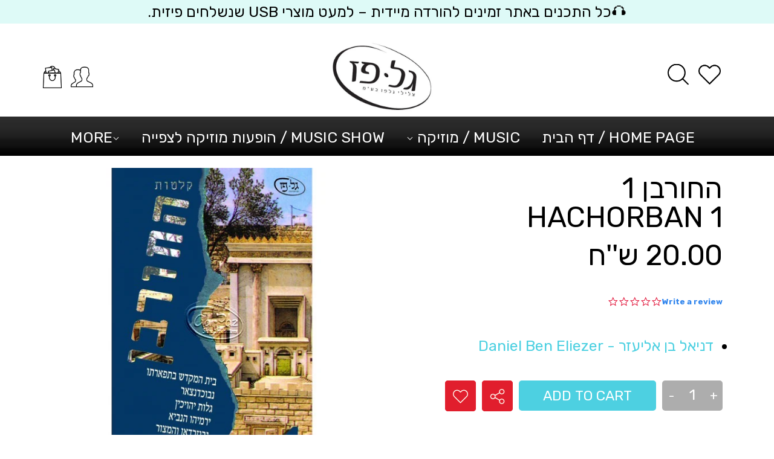

--- FILE ---
content_type: text/html; charset=utf-8
request_url: https://www.galpazmuzic.com/products/%D7%94%D7%97%D7%95%D7%A8%D7%91%D7%9F-1
body_size: 26711
content:
<!doctype html>
<!--[if lt IE 7]><html class="no-js lt-ie9 lt-ie8 lt-ie7" lang="en"> <![endif]-->
<!--[if IE 7]><html class="no-js lt-ie9 lt-ie8" lang="en"> <![endif]-->
<!--[if IE 8]><html class="no-js lt-ie9" lang="en"> <![endif]-->
<!--[if IE 9 ]><html class="ie9 no-js"> <![endif]-->
<!--[if (gt IE 9)|!(IE)]><!--> <html class="no-touch no-js"> <!--<![endif]-->

          
        
        <head>
  <script>(function(H){H.className=H.className.replace(/\bno-js\b/,'js')})(document.documentElement)</script>
  <!-- Basic page needs ================================================== -->
  <meta charset="utf-8">
  <meta http-equiv="X-UA-Compatible" content="IE=edge,chrome=1">

  

  <!-- Title and description ================================================== -->
  <title>
    החורבן 1 Hachorban 1 &ndash; Gal Paz Music - גל פז מוזיקה
  </title>

  

  <!-- Product meta ================================================== -->
  <!-- /snippets/social-meta-tags.liquid -->




<meta property="og:site_name" content="Gal Paz Music - גל פז מוזיקה">
<meta property="og:url" content="https://www.galpazmuzic.com/products/%d7%94%d7%97%d7%95%d7%a8%d7%91%d7%9f-1">
<meta property="og:title" content="החורבן 1  Hachorban 1">
<meta property="og:type" content="product">
<meta property="og:description" content="Gal Paz Music - גל פז מוזיקה">

  <meta property="og:price:amount" content="20.00">
  <meta property="og:price:currency" content="ILS">

<meta property="og:image" content="http://www.galpazmuzic.com/cdn/shop/products/1_9997499b-8248-4148-ad02-4569bd585658_1200x1200.jpg?v=1647886093">
<meta property="og:image:secure_url" content="https://www.galpazmuzic.com/cdn/shop/products/1_9997499b-8248-4148-ad02-4569bd585658_1200x1200.jpg?v=1647886093">


<meta name="twitter:card" content="summary_large_image">
<meta name="twitter:title" content="החורבן 1  Hachorban 1">
<meta name="twitter:description" content="Gal Paz Music - גל פז מוזיקה">


  <!-- Helpers ================================================== -->
  <link rel="canonical" href="https://www.galpazmuzic.com/products/%d7%94%d7%97%d7%95%d7%a8%d7%91%d7%9f-1">
  <meta name="viewport" content="width=device-width,initial-scale=1">

  <!-- CSS ================================================== -->
  <link href="//www.galpazmuzic.com/cdn/shop/t/9/assets/theme.scss.css?v=137841543923304226591766522902" rel="stylesheet" type="text/css" media="all" />

  <!-- Header hook for plugins ================================================== -->
  <script>window.performance && window.performance.mark && window.performance.mark('shopify.content_for_header.start');</script><meta id="shopify-digital-wallet" name="shopify-digital-wallet" content="/51254296770/digital_wallets/dialog">
<meta name="shopify-checkout-api-token" content="9b0718ab427cbb71dd6e194a0ed55961">
<meta id="in-context-paypal-metadata" data-shop-id="51254296770" data-venmo-supported="false" data-environment="production" data-locale="en_US" data-paypal-v4="true" data-currency="ILS">
<link rel="alternate" type="application/json+oembed" href="https://www.galpazmuzic.com/products/%d7%94%d7%97%d7%95%d7%a8%d7%91%d7%9f-1.oembed">
<script async="async" src="/checkouts/internal/preloads.js?locale=en-IL"></script>
<script id="shopify-features" type="application/json">{"accessToken":"9b0718ab427cbb71dd6e194a0ed55961","betas":["rich-media-storefront-analytics"],"domain":"www.galpazmuzic.com","predictiveSearch":true,"shopId":51254296770,"locale":"en"}</script>
<script>var Shopify = Shopify || {};
Shopify.shop = "gal-paz-music.myshopify.com";
Shopify.locale = "en";
Shopify.currency = {"active":"ILS","rate":"1.0"};
Shopify.country = "IL";
Shopify.theme = {"name":"Theme-hebrew-1-0-77 [New-Changes]","id":162804236561,"schema_name":"Hebrew Theme","schema_version":"1.0.64","theme_store_id":null,"role":"main"};
Shopify.theme.handle = "null";
Shopify.theme.style = {"id":null,"handle":null};
Shopify.cdnHost = "www.galpazmuzic.com/cdn";
Shopify.routes = Shopify.routes || {};
Shopify.routes.root = "/";</script>
<script type="module">!function(o){(o.Shopify=o.Shopify||{}).modules=!0}(window);</script>
<script>!function(o){function n(){var o=[];function n(){o.push(Array.prototype.slice.apply(arguments))}return n.q=o,n}var t=o.Shopify=o.Shopify||{};t.loadFeatures=n(),t.autoloadFeatures=n()}(window);</script>
<script id="shop-js-analytics" type="application/json">{"pageType":"product"}</script>
<script defer="defer" async type="module" src="//www.galpazmuzic.com/cdn/shopifycloud/shop-js/modules/v2/client.init-shop-cart-sync_BT-GjEfc.en.esm.js"></script>
<script defer="defer" async type="module" src="//www.galpazmuzic.com/cdn/shopifycloud/shop-js/modules/v2/chunk.common_D58fp_Oc.esm.js"></script>
<script defer="defer" async type="module" src="//www.galpazmuzic.com/cdn/shopifycloud/shop-js/modules/v2/chunk.modal_xMitdFEc.esm.js"></script>
<script type="module">
  await import("//www.galpazmuzic.com/cdn/shopifycloud/shop-js/modules/v2/client.init-shop-cart-sync_BT-GjEfc.en.esm.js");
await import("//www.galpazmuzic.com/cdn/shopifycloud/shop-js/modules/v2/chunk.common_D58fp_Oc.esm.js");
await import("//www.galpazmuzic.com/cdn/shopifycloud/shop-js/modules/v2/chunk.modal_xMitdFEc.esm.js");

  window.Shopify.SignInWithShop?.initShopCartSync?.({"fedCMEnabled":true,"windoidEnabled":true});

</script>
<script id="__st">var __st={"a":51254296770,"offset":7200,"reqid":"05309d20-b724-4120-9bc0-1225e27c8e7b-1769385513","pageurl":"www.galpazmuzic.com\/products\/%D7%94%D7%97%D7%95%D7%A8%D7%91%D7%9F-1","u":"4fc8160a341d","p":"product","rtyp":"product","rid":7076751278274};</script>
<script>window.ShopifyPaypalV4VisibilityTracking = true;</script>
<script id="captcha-bootstrap">!function(){'use strict';const t='contact',e='account',n='new_comment',o=[[t,t],['blogs',n],['comments',n],[t,'customer']],c=[[e,'customer_login'],[e,'guest_login'],[e,'recover_customer_password'],[e,'create_customer']],r=t=>t.map((([t,e])=>`form[action*='/${t}']:not([data-nocaptcha='true']) input[name='form_type'][value='${e}']`)).join(','),a=t=>()=>t?[...document.querySelectorAll(t)].map((t=>t.form)):[];function s(){const t=[...o],e=r(t);return a(e)}const i='password',u='form_key',d=['recaptcha-v3-token','g-recaptcha-response','h-captcha-response',i],f=()=>{try{return window.sessionStorage}catch{return}},m='__shopify_v',_=t=>t.elements[u];function p(t,e,n=!1){try{const o=window.sessionStorage,c=JSON.parse(o.getItem(e)),{data:r}=function(t){const{data:e,action:n}=t;return t[m]||n?{data:e,action:n}:{data:t,action:n}}(c);for(const[e,n]of Object.entries(r))t.elements[e]&&(t.elements[e].value=n);n&&o.removeItem(e)}catch(o){console.error('form repopulation failed',{error:o})}}const l='form_type',E='cptcha';function T(t){t.dataset[E]=!0}const w=window,h=w.document,L='Shopify',v='ce_forms',y='captcha';let A=!1;((t,e)=>{const n=(g='f06e6c50-85a8-45c8-87d0-21a2b65856fe',I='https://cdn.shopify.com/shopifycloud/storefront-forms-hcaptcha/ce_storefront_forms_captcha_hcaptcha.v1.5.2.iife.js',D={infoText:'Protected by hCaptcha',privacyText:'Privacy',termsText:'Terms'},(t,e,n)=>{const o=w[L][v],c=o.bindForm;if(c)return c(t,g,e,D).then(n);var r;o.q.push([[t,g,e,D],n]),r=I,A||(h.body.append(Object.assign(h.createElement('script'),{id:'captcha-provider',async:!0,src:r})),A=!0)});var g,I,D;w[L]=w[L]||{},w[L][v]=w[L][v]||{},w[L][v].q=[],w[L][y]=w[L][y]||{},w[L][y].protect=function(t,e){n(t,void 0,e),T(t)},Object.freeze(w[L][y]),function(t,e,n,w,h,L){const[v,y,A,g]=function(t,e,n){const i=e?o:[],u=t?c:[],d=[...i,...u],f=r(d),m=r(i),_=r(d.filter((([t,e])=>n.includes(e))));return[a(f),a(m),a(_),s()]}(w,h,L),I=t=>{const e=t.target;return e instanceof HTMLFormElement?e:e&&e.form},D=t=>v().includes(t);t.addEventListener('submit',(t=>{const e=I(t);if(!e)return;const n=D(e)&&!e.dataset.hcaptchaBound&&!e.dataset.recaptchaBound,o=_(e),c=g().includes(e)&&(!o||!o.value);(n||c)&&t.preventDefault(),c&&!n&&(function(t){try{if(!f())return;!function(t){const e=f();if(!e)return;const n=_(t);if(!n)return;const o=n.value;o&&e.removeItem(o)}(t);const e=Array.from(Array(32),(()=>Math.random().toString(36)[2])).join('');!function(t,e){_(t)||t.append(Object.assign(document.createElement('input'),{type:'hidden',name:u})),t.elements[u].value=e}(t,e),function(t,e){const n=f();if(!n)return;const o=[...t.querySelectorAll(`input[type='${i}']`)].map((({name:t})=>t)),c=[...d,...o],r={};for(const[a,s]of new FormData(t).entries())c.includes(a)||(r[a]=s);n.setItem(e,JSON.stringify({[m]:1,action:t.action,data:r}))}(t,e)}catch(e){console.error('failed to persist form',e)}}(e),e.submit())}));const S=(t,e)=>{t&&!t.dataset[E]&&(n(t,e.some((e=>e===t))),T(t))};for(const o of['focusin','change'])t.addEventListener(o,(t=>{const e=I(t);D(e)&&S(e,y())}));const B=e.get('form_key'),M=e.get(l),P=B&&M;t.addEventListener('DOMContentLoaded',(()=>{const t=y();if(P)for(const e of t)e.elements[l].value===M&&p(e,B);[...new Set([...A(),...v().filter((t=>'true'===t.dataset.shopifyCaptcha))])].forEach((e=>S(e,t)))}))}(h,new URLSearchParams(w.location.search),n,t,e,['guest_login'])})(!0,!0)}();</script>
<script integrity="sha256-4kQ18oKyAcykRKYeNunJcIwy7WH5gtpwJnB7kiuLZ1E=" data-source-attribution="shopify.loadfeatures" defer="defer" src="//www.galpazmuzic.com/cdn/shopifycloud/storefront/assets/storefront/load_feature-a0a9edcb.js" crossorigin="anonymous"></script>
<script data-source-attribution="shopify.dynamic_checkout.dynamic.init">var Shopify=Shopify||{};Shopify.PaymentButton=Shopify.PaymentButton||{isStorefrontPortableWallets:!0,init:function(){window.Shopify.PaymentButton.init=function(){};var t=document.createElement("script");t.src="https://www.galpazmuzic.com/cdn/shopifycloud/portable-wallets/latest/portable-wallets.en.js",t.type="module",document.head.appendChild(t)}};
</script>
<script data-source-attribution="shopify.dynamic_checkout.buyer_consent">
  function portableWalletsHideBuyerConsent(e){var t=document.getElementById("shopify-buyer-consent"),n=document.getElementById("shopify-subscription-policy-button");t&&n&&(t.classList.add("hidden"),t.setAttribute("aria-hidden","true"),n.removeEventListener("click",e))}function portableWalletsShowBuyerConsent(e){var t=document.getElementById("shopify-buyer-consent"),n=document.getElementById("shopify-subscription-policy-button");t&&n&&(t.classList.remove("hidden"),t.removeAttribute("aria-hidden"),n.addEventListener("click",e))}window.Shopify?.PaymentButton&&(window.Shopify.PaymentButton.hideBuyerConsent=portableWalletsHideBuyerConsent,window.Shopify.PaymentButton.showBuyerConsent=portableWalletsShowBuyerConsent);
</script>
<script data-source-attribution="shopify.dynamic_checkout.cart.bootstrap">document.addEventListener("DOMContentLoaded",(function(){function t(){return document.querySelector("shopify-accelerated-checkout-cart, shopify-accelerated-checkout")}if(t())Shopify.PaymentButton.init();else{new MutationObserver((function(e,n){t()&&(Shopify.PaymentButton.init(),n.disconnect())})).observe(document.body,{childList:!0,subtree:!0})}}));
</script>
<link id="shopify-accelerated-checkout-styles" rel="stylesheet" media="screen" href="https://www.galpazmuzic.com/cdn/shopifycloud/portable-wallets/latest/accelerated-checkout-backwards-compat.css" crossorigin="anonymous">
<style id="shopify-accelerated-checkout-cart">
        #shopify-buyer-consent {
  margin-top: 1em;
  display: inline-block;
  width: 100%;
}

#shopify-buyer-consent.hidden {
  display: none;
}

#shopify-subscription-policy-button {
  background: none;
  border: none;
  padding: 0;
  text-decoration: underline;
  font-size: inherit;
  cursor: pointer;
}

#shopify-subscription-policy-button::before {
  box-shadow: none;
}

      </style>

<script>window.performance && window.performance.mark && window.performance.mark('shopify.content_for_header.end');</script>

  

<!--[if lt IE 9]>
<script src="//cdnjs.cloudflare.com/ajax/libs/html5shiv/3.7.2/html5shiv.min.js" type="text/javascript"></script>
<![endif]-->
<!--[if (lte IE 9) ]><script src="//www.galpazmuzic.com/cdn/shop/t/9/assets/match-media.min.js?v=842" type="text/javascript"></script><![endif]-->


  
  
  <!-- Stylesheets ================================ -->
  <link href="//www.galpazmuzic.com/cdn/shop/t/9/assets/mixins.scss?v=36222089879960661211701260557" rel="stylesheet" type="text/css" media="all" />
  <link href="//www.galpazmuzic.com/cdn/shop/t/9/assets/variables.scss?v=173572911123319242691701260557" rel="stylesheet" type="text/css" media="all" />
  <link href="//www.galpazmuzic.com/cdn/shop/t/9/assets/owl.carousel.css?v=20758189946988315891702457505" rel="stylesheet" type="text/css" media="all" />
  <link href="//www.galpazmuzic.com/cdn/shop/t/9/assets/owl.theme.default.css?v=122023996543901409401701260557" rel="stylesheet" type="text/css" media="all" />

  <script src="//www.galpazmuzic.com/cdn/shop/t/9/assets/jquery-2.2.3.min.js?v=58211863146907186831701260557" type="text/javascript"></script>


  <link href="//www.galpazmuzic.com/cdn/shop/t/9/assets/slick.css?v=98340474046176884051701260557" rel="stylesheet" type="text/css" media="all" />
  <link href="//www.galpazmuzic.com/cdn/shop/t/9/assets/slick-theme.css?v=137682054687163624281701260557" rel="stylesheet" type="text/css" media="all" />

  <script src="//www.galpazmuzic.com/cdn/shop/t/9/assets/slick.js?v=18270799639888039791701260557" type="text/javascript"></script>
  <script src="//www.galpazmuzic.com/cdn/shop/t/9/assets/owl.carousel.js?v=164149608635402950691701260557" type="text/javascript"></script>


  <!--[if (gt IE 9)|!(IE)]><!--><script src="//www.galpazmuzic.com/cdn/shop/t/9/assets/lazysizes.min.js?v=8147953233334221341701260557" async="async"></script><!--<![endif]-->
  <!--[if lte IE 9]><script src="//www.galpazmuzic.com/cdn/shop/t/9/assets/lazysizes.min.js?v=8147953233334221341701260557"></script><![endif]-->

  <!--[if (gt IE 9)|!(IE)]><!--><script src="//www.galpazmuzic.com/cdn/shop/t/9/assets/vendor.js?v=23204533626406551281701260557" defer="defer"></script><!--<![endif]-->
  <!--[if lte IE 9]><script src="//www.galpazmuzic.com/cdn/shop/t/9/assets/vendor.js?v=23204533626406551281701260557"></script><![endif]-->

  <!--[if (gt IE 9)|!(IE)]><!--><script src="//www.galpazmuzic.com/cdn/shop/t/9/assets/theme.js?v=27324520026014410511758095296" defer="defer"></script><!--<![endif]-->
  <!--[if lte IE 9]><script src="//www.galpazmuzic.com/cdn/shop/t/9/assets/theme.js?v=27324520026014410511758095296"></script><![endif]-->

  <!--begin-bc-sf-filter-css-->
  <script src="//www.galpazmuzic.com/cdn/shop/t/9/assets/Carousel.js?v=7002156186618003481701260557" type="text/javascript"></script>
  <script src="//www.galpazmuzic.com/cdn/shop/t/9/assets/instafeed.min.js?v=25243117731458025911701260557" type="text/javascript"></script>
  <!--end-bc-sf-filter-css-->
  <link href="//www.galpazmuzic.com/cdn/shop/t/9/assets/jquery.fancybox.css?v=89610375720255671161701260557" rel="stylesheet" type="text/css" media="all" />
  <link href="//www.galpazmuzic.com/cdn/shop/t/9/assets/quick-view.scss.css?v=183476970495323484381701260557" rel="stylesheet" type="text/css" media="all" />
  <script src="//www.galpazmuzic.com/cdn/shop/t/9/assets/jquery.fancybox.js?v=42886096861412744551701260557" type="text/javascript"></script>
  <script src="//www.galpazmuzic.com/cdn/shop/t/9/assets/quick-view.js?v=160046798837786916041701260557" type="text/javascript"></script>
  <script>
    
    var content = "\u003cdiv class=\"qv-product-images\" style=\"opacity: 0\"\u003e\u003c\/div\u003e\n\u003cdiv class=\"qv-content\"\u003e\n  \u003cdiv class=\"holder\"\u003e\n    \u003ch3 class=\"qv-product-title\"\u003e\u003c\/h3\u003e\n    \u003ch4 class=\"qv-product-type\"\u003e\u003c\/h4\u003e\n    \u003ch5 class=\"qv-product-price\"\u003e\u003c\/h5\u003e\n    \u003ch5 class=\"qv-product-original-price\"\u003e\u003c\/h5\u003e\n    \u003chr \/\u003e\n    \u003cdiv class=\"qv-add-to-cart\"\u003e\n      \u003cdiv class=\"qv-product-options\"\u003e\u003c\/div\u003e\n      \u003cdiv class=\"quantity\"\u003e\n        \u003cspan\u003eכמות\u003c\/span\u003e\n        \u003cinput type=\"number\" class=\"qv-quantity\" value=\"1\" min=\"1\"\u003e\n      \u003c\/div\u003e\n      \u003cinput type=\"submit\" class=\"qv-add-button\" value=\"הוסף לעגלה\"\u003e\n      \u003cdiv class=\"qv-add-to-cart-response\"\u003e\u003c\/div\u003e\n    \u003c\/div\u003e\n    \u003cdiv class=\"qv-product-description\"\u003e\u003c\/div\u003e\n  \u003c\/div\u003e\n  \u003ca class=\"view-product\" href=\"\"\u003e\u003cspan\u003eצפה בפרטים המלאים של המוצר\u003c\/span\u003e\u003c\/a\u003e\n\u003c\/div\u003e";
  </script>
  <script type="text/javascript">(function e(){var e=document.createElement("script");e.type="text/javascript",e.async=true,e.src="//staticw2.yotpo.com/EuXcWeNXsNwQnl0nWtZyJ2WOChPmfRa0C6IYm3Ul/widget.js";var t=document.getElementsByTagName("script")[0];t.parentNode.insertBefore(e,t)})();</script>


<link href="https://monorail-edge.shopifysvc.com" rel="dns-prefetch">
<script>(function(){if ("sendBeacon" in navigator && "performance" in window) {try {var session_token_from_headers = performance.getEntriesByType('navigation')[0].serverTiming.find(x => x.name == '_s').description;} catch {var session_token_from_headers = undefined;}var session_cookie_matches = document.cookie.match(/_shopify_s=([^;]*)/);var session_token_from_cookie = session_cookie_matches && session_cookie_matches.length === 2 ? session_cookie_matches[1] : "";var session_token = session_token_from_headers || session_token_from_cookie || "";function handle_abandonment_event(e) {var entries = performance.getEntries().filter(function(entry) {return /monorail-edge.shopifysvc.com/.test(entry.name);});if (!window.abandonment_tracked && entries.length === 0) {window.abandonment_tracked = true;var currentMs = Date.now();var navigation_start = performance.timing.navigationStart;var payload = {shop_id: 51254296770,url: window.location.href,navigation_start,duration: currentMs - navigation_start,session_token,page_type: "product"};window.navigator.sendBeacon("https://monorail-edge.shopifysvc.com/v1/produce", JSON.stringify({schema_id: "online_store_buyer_site_abandonment/1.1",payload: payload,metadata: {event_created_at_ms: currentMs,event_sent_at_ms: currentMs}}));}}window.addEventListener('pagehide', handle_abandonment_event);}}());</script>
<script id="web-pixels-manager-setup">(function e(e,d,r,n,o){if(void 0===o&&(o={}),!Boolean(null===(a=null===(i=window.Shopify)||void 0===i?void 0:i.analytics)||void 0===a?void 0:a.replayQueue)){var i,a;window.Shopify=window.Shopify||{};var t=window.Shopify;t.analytics=t.analytics||{};var s=t.analytics;s.replayQueue=[],s.publish=function(e,d,r){return s.replayQueue.push([e,d,r]),!0};try{self.performance.mark("wpm:start")}catch(e){}var l=function(){var e={modern:/Edge?\/(1{2}[4-9]|1[2-9]\d|[2-9]\d{2}|\d{4,})\.\d+(\.\d+|)|Firefox\/(1{2}[4-9]|1[2-9]\d|[2-9]\d{2}|\d{4,})\.\d+(\.\d+|)|Chrom(ium|e)\/(9{2}|\d{3,})\.\d+(\.\d+|)|(Maci|X1{2}).+ Version\/(15\.\d+|(1[6-9]|[2-9]\d|\d{3,})\.\d+)([,.]\d+|)( \(\w+\)|)( Mobile\/\w+|) Safari\/|Chrome.+OPR\/(9{2}|\d{3,})\.\d+\.\d+|(CPU[ +]OS|iPhone[ +]OS|CPU[ +]iPhone|CPU IPhone OS|CPU iPad OS)[ +]+(15[._]\d+|(1[6-9]|[2-9]\d|\d{3,})[._]\d+)([._]\d+|)|Android:?[ /-](13[3-9]|1[4-9]\d|[2-9]\d{2}|\d{4,})(\.\d+|)(\.\d+|)|Android.+Firefox\/(13[5-9]|1[4-9]\d|[2-9]\d{2}|\d{4,})\.\d+(\.\d+|)|Android.+Chrom(ium|e)\/(13[3-9]|1[4-9]\d|[2-9]\d{2}|\d{4,})\.\d+(\.\d+|)|SamsungBrowser\/([2-9]\d|\d{3,})\.\d+/,legacy:/Edge?\/(1[6-9]|[2-9]\d|\d{3,})\.\d+(\.\d+|)|Firefox\/(5[4-9]|[6-9]\d|\d{3,})\.\d+(\.\d+|)|Chrom(ium|e)\/(5[1-9]|[6-9]\d|\d{3,})\.\d+(\.\d+|)([\d.]+$|.*Safari\/(?![\d.]+ Edge\/[\d.]+$))|(Maci|X1{2}).+ Version\/(10\.\d+|(1[1-9]|[2-9]\d|\d{3,})\.\d+)([,.]\d+|)( \(\w+\)|)( Mobile\/\w+|) Safari\/|Chrome.+OPR\/(3[89]|[4-9]\d|\d{3,})\.\d+\.\d+|(CPU[ +]OS|iPhone[ +]OS|CPU[ +]iPhone|CPU IPhone OS|CPU iPad OS)[ +]+(10[._]\d+|(1[1-9]|[2-9]\d|\d{3,})[._]\d+)([._]\d+|)|Android:?[ /-](13[3-9]|1[4-9]\d|[2-9]\d{2}|\d{4,})(\.\d+|)(\.\d+|)|Mobile Safari.+OPR\/([89]\d|\d{3,})\.\d+\.\d+|Android.+Firefox\/(13[5-9]|1[4-9]\d|[2-9]\d{2}|\d{4,})\.\d+(\.\d+|)|Android.+Chrom(ium|e)\/(13[3-9]|1[4-9]\d|[2-9]\d{2}|\d{4,})\.\d+(\.\d+|)|Android.+(UC? ?Browser|UCWEB|U3)[ /]?(15\.([5-9]|\d{2,})|(1[6-9]|[2-9]\d|\d{3,})\.\d+)\.\d+|SamsungBrowser\/(5\.\d+|([6-9]|\d{2,})\.\d+)|Android.+MQ{2}Browser\/(14(\.(9|\d{2,})|)|(1[5-9]|[2-9]\d|\d{3,})(\.\d+|))(\.\d+|)|K[Aa][Ii]OS\/(3\.\d+|([4-9]|\d{2,})\.\d+)(\.\d+|)/},d=e.modern,r=e.legacy,n=navigator.userAgent;return n.match(d)?"modern":n.match(r)?"legacy":"unknown"}(),u="modern"===l?"modern":"legacy",c=(null!=n?n:{modern:"",legacy:""})[u],f=function(e){return[e.baseUrl,"/wpm","/b",e.hashVersion,"modern"===e.buildTarget?"m":"l",".js"].join("")}({baseUrl:d,hashVersion:r,buildTarget:u}),m=function(e){var d=e.version,r=e.bundleTarget,n=e.surface,o=e.pageUrl,i=e.monorailEndpoint;return{emit:function(e){var a=e.status,t=e.errorMsg,s=(new Date).getTime(),l=JSON.stringify({metadata:{event_sent_at_ms:s},events:[{schema_id:"web_pixels_manager_load/3.1",payload:{version:d,bundle_target:r,page_url:o,status:a,surface:n,error_msg:t},metadata:{event_created_at_ms:s}}]});if(!i)return console&&console.warn&&console.warn("[Web Pixels Manager] No Monorail endpoint provided, skipping logging."),!1;try{return self.navigator.sendBeacon.bind(self.navigator)(i,l)}catch(e){}var u=new XMLHttpRequest;try{return u.open("POST",i,!0),u.setRequestHeader("Content-Type","text/plain"),u.send(l),!0}catch(e){return console&&console.warn&&console.warn("[Web Pixels Manager] Got an unhandled error while logging to Monorail."),!1}}}}({version:r,bundleTarget:l,surface:e.surface,pageUrl:self.location.href,monorailEndpoint:e.monorailEndpoint});try{o.browserTarget=l,function(e){var d=e.src,r=e.async,n=void 0===r||r,o=e.onload,i=e.onerror,a=e.sri,t=e.scriptDataAttributes,s=void 0===t?{}:t,l=document.createElement("script"),u=document.querySelector("head"),c=document.querySelector("body");if(l.async=n,l.src=d,a&&(l.integrity=a,l.crossOrigin="anonymous"),s)for(var f in s)if(Object.prototype.hasOwnProperty.call(s,f))try{l.dataset[f]=s[f]}catch(e){}if(o&&l.addEventListener("load",o),i&&l.addEventListener("error",i),u)u.appendChild(l);else{if(!c)throw new Error("Did not find a head or body element to append the script");c.appendChild(l)}}({src:f,async:!0,onload:function(){if(!function(){var e,d;return Boolean(null===(d=null===(e=window.Shopify)||void 0===e?void 0:e.analytics)||void 0===d?void 0:d.initialized)}()){var d=window.webPixelsManager.init(e)||void 0;if(d){var r=window.Shopify.analytics;r.replayQueue.forEach((function(e){var r=e[0],n=e[1],o=e[2];d.publishCustomEvent(r,n,o)})),r.replayQueue=[],r.publish=d.publishCustomEvent,r.visitor=d.visitor,r.initialized=!0}}},onerror:function(){return m.emit({status:"failed",errorMsg:"".concat(f," has failed to load")})},sri:function(e){var d=/^sha384-[A-Za-z0-9+/=]+$/;return"string"==typeof e&&d.test(e)}(c)?c:"",scriptDataAttributes:o}),m.emit({status:"loading"})}catch(e){m.emit({status:"failed",errorMsg:(null==e?void 0:e.message)||"Unknown error"})}}})({shopId: 51254296770,storefrontBaseUrl: "https://www.galpazmuzic.com",extensionsBaseUrl: "https://extensions.shopifycdn.com/cdn/shopifycloud/web-pixels-manager",monorailEndpoint: "https://monorail-edge.shopifysvc.com/unstable/produce_batch",surface: "storefront-renderer",enabledBetaFlags: ["2dca8a86"],webPixelsConfigList: [{"id":"shopify-app-pixel","configuration":"{}","eventPayloadVersion":"v1","runtimeContext":"STRICT","scriptVersion":"0450","apiClientId":"shopify-pixel","type":"APP","privacyPurposes":["ANALYTICS","MARKETING"]},{"id":"shopify-custom-pixel","eventPayloadVersion":"v1","runtimeContext":"LAX","scriptVersion":"0450","apiClientId":"shopify-pixel","type":"CUSTOM","privacyPurposes":["ANALYTICS","MARKETING"]}],isMerchantRequest: false,initData: {"shop":{"name":"Gal Paz Music - גל פז מוזיקה","paymentSettings":{"currencyCode":"ILS"},"myshopifyDomain":"gal-paz-music.myshopify.com","countryCode":"IL","storefrontUrl":"https:\/\/www.galpazmuzic.com"},"customer":null,"cart":null,"checkout":null,"productVariants":[{"price":{"amount":20.0,"currencyCode":"ILS"},"product":{"title":"החורבן 1 \u003cbr\u003e Hachorban 1","vendor":"Gal Paz Music - גל פז מוזיקה","id":"7076751278274","untranslatedTitle":"החורבן 1 \u003cbr\u003e Hachorban 1","url":"\/products\/%D7%94%D7%97%D7%95%D7%A8%D7%91%D7%9F-1","type":""},"id":"41127027343554","image":{"src":"\/\/www.galpazmuzic.com\/cdn\/shop\/products\/1_9997499b-8248-4148-ad02-4569bd585658.jpg?v=1647886093"},"sku":"","title":"Default Title","untranslatedTitle":"Default Title"}],"purchasingCompany":null},},"https://www.galpazmuzic.com/cdn","fcfee988w5aeb613cpc8e4bc33m6693e112",{"modern":"","legacy":""},{"shopId":"51254296770","storefrontBaseUrl":"https:\/\/www.galpazmuzic.com","extensionBaseUrl":"https:\/\/extensions.shopifycdn.com\/cdn\/shopifycloud\/web-pixels-manager","surface":"storefront-renderer","enabledBetaFlags":"[\"2dca8a86\"]","isMerchantRequest":"false","hashVersion":"fcfee988w5aeb613cpc8e4bc33m6693e112","publish":"custom","events":"[[\"page_viewed\",{}],[\"product_viewed\",{\"productVariant\":{\"price\":{\"amount\":20.0,\"currencyCode\":\"ILS\"},\"product\":{\"title\":\"החורבן 1 \u003cbr\u003e Hachorban 1\",\"vendor\":\"Gal Paz Music - גל פז מוזיקה\",\"id\":\"7076751278274\",\"untranslatedTitle\":\"החורבן 1 \u003cbr\u003e Hachorban 1\",\"url\":\"\/products\/%D7%94%D7%97%D7%95%D7%A8%D7%91%D7%9F-1\",\"type\":\"\"},\"id\":\"41127027343554\",\"image\":{\"src\":\"\/\/www.galpazmuzic.com\/cdn\/shop\/products\/1_9997499b-8248-4148-ad02-4569bd585658.jpg?v=1647886093\"},\"sku\":\"\",\"title\":\"Default Title\",\"untranslatedTitle\":\"Default Title\"}}]]"});</script><script>
  window.ShopifyAnalytics = window.ShopifyAnalytics || {};
  window.ShopifyAnalytics.meta = window.ShopifyAnalytics.meta || {};
  window.ShopifyAnalytics.meta.currency = 'ILS';
  var meta = {"product":{"id":7076751278274,"gid":"gid:\/\/shopify\/Product\/7076751278274","vendor":"Gal Paz Music - גל פז מוזיקה","type":"","handle":"החורבן-1","variants":[{"id":41127027343554,"price":2000,"name":"החורבן 1 \u003cbr\u003e Hachorban 1","public_title":null,"sku":""}],"remote":false},"page":{"pageType":"product","resourceType":"product","resourceId":7076751278274,"requestId":"05309d20-b724-4120-9bc0-1225e27c8e7b-1769385513"}};
  for (var attr in meta) {
    window.ShopifyAnalytics.meta[attr] = meta[attr];
  }
</script>
<script class="analytics">
  (function () {
    var customDocumentWrite = function(content) {
      var jquery = null;

      if (window.jQuery) {
        jquery = window.jQuery;
      } else if (window.Checkout && window.Checkout.$) {
        jquery = window.Checkout.$;
      }

      if (jquery) {
        jquery('body').append(content);
      }
    };

    var hasLoggedConversion = function(token) {
      if (token) {
        return document.cookie.indexOf('loggedConversion=' + token) !== -1;
      }
      return false;
    }

    var setCookieIfConversion = function(token) {
      if (token) {
        var twoMonthsFromNow = new Date(Date.now());
        twoMonthsFromNow.setMonth(twoMonthsFromNow.getMonth() + 2);

        document.cookie = 'loggedConversion=' + token + '; expires=' + twoMonthsFromNow;
      }
    }

    var trekkie = window.ShopifyAnalytics.lib = window.trekkie = window.trekkie || [];
    if (trekkie.integrations) {
      return;
    }
    trekkie.methods = [
      'identify',
      'page',
      'ready',
      'track',
      'trackForm',
      'trackLink'
    ];
    trekkie.factory = function(method) {
      return function() {
        var args = Array.prototype.slice.call(arguments);
        args.unshift(method);
        trekkie.push(args);
        return trekkie;
      };
    };
    for (var i = 0; i < trekkie.methods.length; i++) {
      var key = trekkie.methods[i];
      trekkie[key] = trekkie.factory(key);
    }
    trekkie.load = function(config) {
      trekkie.config = config || {};
      trekkie.config.initialDocumentCookie = document.cookie;
      var first = document.getElementsByTagName('script')[0];
      var script = document.createElement('script');
      script.type = 'text/javascript';
      script.onerror = function(e) {
        var scriptFallback = document.createElement('script');
        scriptFallback.type = 'text/javascript';
        scriptFallback.onerror = function(error) {
                var Monorail = {
      produce: function produce(monorailDomain, schemaId, payload) {
        var currentMs = new Date().getTime();
        var event = {
          schema_id: schemaId,
          payload: payload,
          metadata: {
            event_created_at_ms: currentMs,
            event_sent_at_ms: currentMs
          }
        };
        return Monorail.sendRequest("https://" + monorailDomain + "/v1/produce", JSON.stringify(event));
      },
      sendRequest: function sendRequest(endpointUrl, payload) {
        // Try the sendBeacon API
        if (window && window.navigator && typeof window.navigator.sendBeacon === 'function' && typeof window.Blob === 'function' && !Monorail.isIos12()) {
          var blobData = new window.Blob([payload], {
            type: 'text/plain'
          });

          if (window.navigator.sendBeacon(endpointUrl, blobData)) {
            return true;
          } // sendBeacon was not successful

        } // XHR beacon

        var xhr = new XMLHttpRequest();

        try {
          xhr.open('POST', endpointUrl);
          xhr.setRequestHeader('Content-Type', 'text/plain');
          xhr.send(payload);
        } catch (e) {
          console.log(e);
        }

        return false;
      },
      isIos12: function isIos12() {
        return window.navigator.userAgent.lastIndexOf('iPhone; CPU iPhone OS 12_') !== -1 || window.navigator.userAgent.lastIndexOf('iPad; CPU OS 12_') !== -1;
      }
    };
    Monorail.produce('monorail-edge.shopifysvc.com',
      'trekkie_storefront_load_errors/1.1',
      {shop_id: 51254296770,
      theme_id: 162804236561,
      app_name: "storefront",
      context_url: window.location.href,
      source_url: "//www.galpazmuzic.com/cdn/s/trekkie.storefront.8d95595f799fbf7e1d32231b9a28fd43b70c67d3.min.js"});

        };
        scriptFallback.async = true;
        scriptFallback.src = '//www.galpazmuzic.com/cdn/s/trekkie.storefront.8d95595f799fbf7e1d32231b9a28fd43b70c67d3.min.js';
        first.parentNode.insertBefore(scriptFallback, first);
      };
      script.async = true;
      script.src = '//www.galpazmuzic.com/cdn/s/trekkie.storefront.8d95595f799fbf7e1d32231b9a28fd43b70c67d3.min.js';
      first.parentNode.insertBefore(script, first);
    };
    trekkie.load(
      {"Trekkie":{"appName":"storefront","development":false,"defaultAttributes":{"shopId":51254296770,"isMerchantRequest":null,"themeId":162804236561,"themeCityHash":"4844385812852698619","contentLanguage":"en","currency":"ILS","eventMetadataId":"1444bdc2-a8c6-4ea7-9f7b-126db419d9c3"},"isServerSideCookieWritingEnabled":true,"monorailRegion":"shop_domain","enabledBetaFlags":["65f19447"]},"Session Attribution":{},"S2S":{"facebookCapiEnabled":false,"source":"trekkie-storefront-renderer","apiClientId":580111}}
    );

    var loaded = false;
    trekkie.ready(function() {
      if (loaded) return;
      loaded = true;

      window.ShopifyAnalytics.lib = window.trekkie;

      var originalDocumentWrite = document.write;
      document.write = customDocumentWrite;
      try { window.ShopifyAnalytics.merchantGoogleAnalytics.call(this); } catch(error) {};
      document.write = originalDocumentWrite;

      window.ShopifyAnalytics.lib.page(null,{"pageType":"product","resourceType":"product","resourceId":7076751278274,"requestId":"05309d20-b724-4120-9bc0-1225e27c8e7b-1769385513","shopifyEmitted":true});

      var match = window.location.pathname.match(/checkouts\/(.+)\/(thank_you|post_purchase)/)
      var token = match? match[1]: undefined;
      if (!hasLoggedConversion(token)) {
        setCookieIfConversion(token);
        window.ShopifyAnalytics.lib.track("Viewed Product",{"currency":"ILS","variantId":41127027343554,"productId":7076751278274,"productGid":"gid:\/\/shopify\/Product\/7076751278274","name":"החורבן 1 \u003cbr\u003e Hachorban 1","price":"20.00","sku":"","brand":"Gal Paz Music - גל פז מוזיקה","variant":null,"category":"","nonInteraction":true,"remote":false},undefined,undefined,{"shopifyEmitted":true});
      window.ShopifyAnalytics.lib.track("monorail:\/\/trekkie_storefront_viewed_product\/1.1",{"currency":"ILS","variantId":41127027343554,"productId":7076751278274,"productGid":"gid:\/\/shopify\/Product\/7076751278274","name":"החורבן 1 \u003cbr\u003e Hachorban 1","price":"20.00","sku":"","brand":"Gal Paz Music - גל פז מוזיקה","variant":null,"category":"","nonInteraction":true,"remote":false,"referer":"https:\/\/www.galpazmuzic.com\/products\/%D7%94%D7%97%D7%95%D7%A8%D7%91%D7%9F-1"});
      }
    });


        var eventsListenerScript = document.createElement('script');
        eventsListenerScript.async = true;
        eventsListenerScript.src = "//www.galpazmuzic.com/cdn/shopifycloud/storefront/assets/shop_events_listener-3da45d37.js";
        document.getElementsByTagName('head')[0].appendChild(eventsListenerScript);

})();</script>
<script
  defer
  src="https://www.galpazmuzic.com/cdn/shopifycloud/perf-kit/shopify-perf-kit-3.0.4.min.js"
  data-application="storefront-renderer"
  data-shop-id="51254296770"
  data-render-region="gcp-us-east1"
  data-page-type="product"
  data-theme-instance-id="162804236561"
  data-theme-name="Hebrew Theme"
  data-theme-version="1.0.64"
  data-monorail-region="shop_domain"
  data-resource-timing-sampling-rate="10"
  data-shs="true"
  data-shs-beacon="true"
  data-shs-export-with-fetch="true"
  data-shs-logs-sample-rate="1"
  data-shs-beacon-endpoint="https://www.galpazmuzic.com/api/collect"
></script>
</head>

<body id="החורבן-1-hachorban-1" class=" template-product" >
  
  <div id="shopify-section-header" class="shopify-section header-section"><div class="announcement-bar" style="background:#defaf7">
    
    

      <p>🎧כל התכנים באתר זמינים להורדה מיידית – למעט מוצרי USB שנשלחים פיזית.</p>
      
    
</div>

<header class="site-header" role="banner" data-section-id="header" data-section-type="header-section">
  <div class="wrapper">  
    <div class="grid--full display-table">
      <div class="grid-item large--one-third small--one-quarter display-table-cell">
        <a href="/cart" class="header-cart-btn cart-toggle">
<!--           <span class="icon icon-cart"></span> -->
          <span class="cart-count cart-badge--desktop hidden-count">0</span>
        </a>
        
          <div class="site-header--text-links">
            
            <div class="account__icon">
              <a href="https://www.galpazmuzic.com/account" class="account--section" ></a>
            
            </div>
            

            
            
            
          </div>
        

  
      </div>
      <div class="grid-item large--one-third small--one-half text-center display-table-cell logo-sec">
        
          <div class="header-logo" itemscope itemtype="http://schema.org/Organization">
        
            
          
          
             
            <a href="/" itemprop="url">
              <img src="//www.galpazmuzic.com/cdn/shop/files/5af198a0f79b92532e5c8e2817ace713.jpg?v=1701258964" style="width:187px" class="logo" />
            </a>
            
          
      
        
          </div>
        
      </div>
      <div class="grid-item large--one-third small--one-quarter text-right display-table-cell ">
      
       <form action="/search" method="get" class="search-bar" role="search" id="seach_box_css">
  <input type="hidden" name="type" value="product">

  <input type="search" name="q" class="s_input_box search_box_before_expand" value="" placeholder="Search all products..." aria-label="Search all products...">
  <button type="submit" class="search-bar--submit icon-fallback-text">
  </button>
</form>

        
        <a href="javascript:void(0)" class="swym-wishlist myBtn">
          <i aria-hidden="true" focusable="false" role="presentation" class="icon icon-swym-wishlist"></i>
        </a>
        
      </div>
    </div>

  </div>
</header>

<div id="mobileNavBar">
  <div class="display-table-cell">
    <button class="menu-toggle mobileNavBar-link" aria-controls="navBar" aria-expanded="false"><span class="icon icon-hamburger" aria-hidden="true"></span>Menu</button>
  </div>
  <div class="display-table-cell">
    <a href="/cart" class="cart-toggle mobileNavBar-link">
      <span class="icon icon-cart"></span>
      Cart <span class="cart-count hidden-count">0</span>
    </a>
  </div>
</div>



<nav class="nav-bar" id="navBar" role="navigation">
  <div class="wrapper">
    <form action="/search" method="get" class="search-bar" role="search" id="seach_box_css">
  <input type="hidden" name="type" value="product">

  <input type="search" name="q" class="s_input_box search_box_before_expand" value="" placeholder="Search all products..." aria-label="Search all products...">
  <button type="submit" class="search-bar--submit icon-fallback-text">
  </button>
</form>

    <ul class="mobile-nav" id="MobileNav">
  
  
    
      <li>
        <a
          href="/"
          class="mobile-nav--link"
          data-meganav-type="child"
          >
             HOME PAGE / דף הבית
        </a>
      </li>
    
  
    
      
      <li
        class="mobile-nav--has-dropdown "
        aria-haspopup="true">
        <a
          href="#"
          class="mobile-nav--link"
          data-meganav-type="parent"
          >
             MUSIC / מוזיקה 
        </a>
        <button class="icon icon-arrow-down mobile-nav--button"
          aria-expanded="false"
          aria-label=" MUSIC / מוזיקה  Menu">
        </button>
        <ul
          id="MenuParent-2"
          class="mobile-nav--dropdown "
          data-meganav-dropdown>
          
            
              <li>
                <a
                  href="/collections"
                  class="mobile-nav--link"
                  data-meganav-type="child"
                  >
                    קטגוריות מוזיקה
                </a>
              </li>
            
          
            
              <li>
                <a
                  href="/collections/all"
                  class="mobile-nav--link"
                  data-meganav-type="child"
                  >
                    כל האלבומים
                </a>
              </li>
            
          
            
              <li>
                <a
                  href="/collections/usb"
                  class="mobile-nav--link"
                  data-meganav-type="child"
                  >
                    אוספים ב-USB
                </a>
              </li>
            
          
            
              <li>
                <a
                  href="/pages/%D7%9B%D7%9C-%D7%94%D7%96%D7%9E%D7%A8%D7%99%D7%9D-all-the-artists"
                  class="mobile-nav--link"
                  data-meganav-type="child"
                  >
                    רשימת זמרים
                </a>
              </li>
            
          
        </ul>
      </li>
    
  
    
      <li>
        <a
          href="/collections/%D7%94%D7%95%D7%A4%D7%A2%D7%95%D7%AA-%D7%9E%D7%95%D7%96%D7%99%D7%A7%D7%94-%D7%9C%D7%A6%D7%A4%D7%99%D7%99%D7%94-br-music-concerts-dvd"
          class="mobile-nav--link"
          data-meganav-type="child"
          >
            MUSIC SHOW / הופעות מוזיקה לצפייה
        </a>
      </li>
    
  
    
      
      <li
        class="mobile-nav--has-dropdown "
        aria-haspopup="true">
        <a
          href="#"
          class="mobile-nav--link"
          data-meganav-type="parent"
          >
            MOVIES / סרטים 
        </a>
        <button class="icon icon-arrow-down mobile-nav--button"
          aria-expanded="false"
          aria-label="MOVIES / סרטים  Menu">
        </button>
        <ul
          id="MenuParent-4"
          class="mobile-nav--dropdown "
          data-meganav-dropdown>
          
            
              <li>
                <a
                  href="/collections/%D7%A1%D7%A8%D7%98%D7%99%D7%9D-%D7%9C%D7%99%D7%9C%D7%93%D7%99%D7%9D-%D7%91%D7%A2%D7%91%D7%A8%D7%99%D7%AA-br-movies-for-children-in-hebrew"
                  class="mobile-nav--link"
                  data-meganav-type="child"
                  >
                    סרטים לילדים בעברית
                </a>
              </li>
            
          
            
              <li>
                <a
                  href="/collections/%D7%A1%D7%A8%D7%98%D7%99%D7%9D-%D7%97%D7%99%D7%A0%D7%95%D7%9B%D7%99%D7%99%D7%9D-%D7%91%D7%A2%D7%91%D7%A8%D7%99%D7%AA-br-chinuch-movies-in-hebrew"
                  class="mobile-nav--link"
                  data-meganav-type="child"
                  >
                    סרטים חינוכיים בעברית
                </a>
              </li>
            
          
            
              <li>
                <a
                  href="/collections/%D7%A1%D7%A8%D7%98%D7%99%D7%9D-%D7%9C%D7%99%D7%9C%D7%93%D7%99%D7%9D-%D7%91%D7%90%D7%A0%D7%92%D7%9C%D7%99%D7%AA"
                  class="mobile-nav--link"
                  data-meganav-type="child"
                  >
                    סרטים לילדים באנגלית
                </a>
              </li>
            
          
            
              <li>
                <a
                  href="/collections/%D7%A1%D7%A8%D7%98%D7%99%D7%9D-%D7%97%D7%99%D7%A0%D7%95%D7%9B%D7%99%D7%99%D7%9D-%D7%91%D7%A2%D7%91%D7%A8%D7%99%D7%AA"
                  class="mobile-nav--link"
                  data-meganav-type="child"
                  >
                    סרטים חינוכיים באנגלית
                </a>
              </li>
            
          
        </ul>
      </li>
    
  
    
      <li>
        <a
          href="/collections/%D7%94%D7%A6%D7%92%D7%95%D7%AA-%D7%91%D7%90%D7%99%D7%93%D7%99%D7%A9-br-plays-in-yiddish"
          class="mobile-nav--link"
          data-meganav-type="child"
          >
            YIDDISH SHOW / הצגות באידיש לצפייה
        </a>
      </li>
    
  
    
      <li>
        <a
          href="/collections/%D7%94%D7%A8%D7%A6%D7%90%D7%95%D7%AA-br-lectures"
          class="mobile-nav--link"
          data-meganav-type="child"
          >
            LECTURES / הרצאות לשמיעה ולצפייה 
        </a>
      </li>
    
  

   
</ul>

    <ul class="site-nav" id="AccessibleNav">
  
  
    
      <li>
        <a
          href="/"
          class="site-nav--link"
          data-meganav-type="child"
          >
             HOME PAGE / דף הבית
        </a>
      </li>
    
  
    
      
      <li 
        class="site-nav--has-dropdown "
        aria-haspopup="true">
        <a
          href="#"
          class="site-nav--link"
          data-meganav-type="parent"
          aria-controls="MenuParent-2"
          aria-expanded="false"
          >
             MUSIC / מוזיקה 
            <span class="icon icon-arrow-down" aria-hidden="true"></span>
        </a>
        <ul
          id="MenuParent-2"
          class="site-nav--dropdown "
          data-meganav-dropdown>
          
            
              <li>
                <a
                  href="/collections"
                  class="site-nav--link"
                  data-meganav-type="child"
                  
                  tabindex="-1">
                    קטגוריות מוזיקה
                </a>
              </li>
            
          
            
              <li>
                <a
                  href="/collections/all"
                  class="site-nav--link"
                  data-meganav-type="child"
                  
                  tabindex="-1">
                    כל האלבומים
                </a>
              </li>
            
          
            
              <li>
                <a
                  href="/collections/usb"
                  class="site-nav--link"
                  data-meganav-type="child"
                  
                  tabindex="-1">
                    אוספים ב-USB
                </a>
              </li>
            
          
            
              <li>
                <a
                  href="/pages/%D7%9B%D7%9C-%D7%94%D7%96%D7%9E%D7%A8%D7%99%D7%9D-all-the-artists"
                  class="site-nav--link"
                  data-meganav-type="child"
                  
                  tabindex="-1">
                    רשימת זמרים
                </a>
              </li>
            
          
        </ul>
      </li>
    
  
    
      <li>
        <a
          href="/collections/%D7%94%D7%95%D7%A4%D7%A2%D7%95%D7%AA-%D7%9E%D7%95%D7%96%D7%99%D7%A7%D7%94-%D7%9C%D7%A6%D7%A4%D7%99%D7%99%D7%94-br-music-concerts-dvd"
          class="site-nav--link"
          data-meganav-type="child"
          >
            MUSIC SHOW / הופעות מוזיקה לצפייה
        </a>
      </li>
    
  
    
      
      <li 
        class="site-nav--has-dropdown "
        aria-haspopup="true">
        <a
          href="#"
          class="site-nav--link"
          data-meganav-type="parent"
          aria-controls="MenuParent-4"
          aria-expanded="false"
          >
            MOVIES / סרטים 
            <span class="icon icon-arrow-down" aria-hidden="true"></span>
        </a>
        <ul
          id="MenuParent-4"
          class="site-nav--dropdown "
          data-meganav-dropdown>
          
            
              <li>
                <a
                  href="/collections/%D7%A1%D7%A8%D7%98%D7%99%D7%9D-%D7%9C%D7%99%D7%9C%D7%93%D7%99%D7%9D-%D7%91%D7%A2%D7%91%D7%A8%D7%99%D7%AA-br-movies-for-children-in-hebrew"
                  class="site-nav--link"
                  data-meganav-type="child"
                  
                  tabindex="-1">
                    סרטים לילדים בעברית
                </a>
              </li>
            
          
            
              <li>
                <a
                  href="/collections/%D7%A1%D7%A8%D7%98%D7%99%D7%9D-%D7%97%D7%99%D7%A0%D7%95%D7%9B%D7%99%D7%99%D7%9D-%D7%91%D7%A2%D7%91%D7%A8%D7%99%D7%AA-br-chinuch-movies-in-hebrew"
                  class="site-nav--link"
                  data-meganav-type="child"
                  
                  tabindex="-1">
                    סרטים חינוכיים בעברית
                </a>
              </li>
            
          
            
              <li>
                <a
                  href="/collections/%D7%A1%D7%A8%D7%98%D7%99%D7%9D-%D7%9C%D7%99%D7%9C%D7%93%D7%99%D7%9D-%D7%91%D7%90%D7%A0%D7%92%D7%9C%D7%99%D7%AA"
                  class="site-nav--link"
                  data-meganav-type="child"
                  
                  tabindex="-1">
                    סרטים לילדים באנגלית
                </a>
              </li>
            
          
            
              <li>
                <a
                  href="/collections/%D7%A1%D7%A8%D7%98%D7%99%D7%9D-%D7%97%D7%99%D7%A0%D7%95%D7%9B%D7%99%D7%99%D7%9D-%D7%91%D7%A2%D7%91%D7%A8%D7%99%D7%AA"
                  class="site-nav--link"
                  data-meganav-type="child"
                  
                  tabindex="-1">
                    סרטים חינוכיים באנגלית
                </a>
              </li>
            
          
        </ul>
      </li>
    
  
    
      <li>
        <a
          href="/collections/%D7%94%D7%A6%D7%92%D7%95%D7%AA-%D7%91%D7%90%D7%99%D7%93%D7%99%D7%A9-br-plays-in-yiddish"
          class="site-nav--link"
          data-meganav-type="child"
          >
            YIDDISH SHOW / הצגות באידיש לצפייה
        </a>
      </li>
    
  
    
      <li>
        <a
          href="/collections/%D7%94%D7%A8%D7%A6%D7%90%D7%95%D7%AA-br-lectures"
          class="site-nav--link"
          data-meganav-type="child"
          >
            LECTURES / הרצאות לשמיעה ולצפייה 
        </a>
      </li>
    
  

  
    
      <li class="customer-navlink large--hide"><a href="/account/login" id="customer_login_link">Sign in</a></li>
      <li class="customer-navlink large--hide"><a href="/account/register" id="customer_register_link">Create an Account</a></li>
    
  
</ul>
  </div>
</nav>




</div>
  <main class="main-content" role="main">
    

<div id="shopify-section-product-template" class="shopify-section product-template-section product_wrapper"><div style="margin-top: 30px;" id="ProductSection" data-section-id="product-template" data-section-type="product-template" data-zoom-toggle="zoom-in" data-zoom-enabled="true" 
     data-thumb-direction="horizontal" data-related-enabled="" data-social-sharing="" data-show-compare-at-price="true" data-stock="true" data-incoming-transfer="false" data-ajax-cart-method="modal">
  

  

  

  
  <div class="wrapper">


    <div class="grid " itemscope itemtype="http://schema.org/Product">
      <meta itemprop="url" content="https://www.galpazmuzic.com/products/%D7%94%D7%97%D7%95%D7%A8%D7%91%D7%9F-1">
      <meta itemprop="image" content="//www.galpazmuzic.com/cdn/shop/products/1_9997499b-8248-4148-ad02-4569bd585658_grande.jpg?v=1647886093">

      <div class="grid-item  one-half  small--one-whole">
        <div class="grid product-info horizontal-slider ">
          <div class="grid-item ">
            
          </div>
          <div class="grid-item  ">
            <div class="product-photo-container" id="productPhotoContainer-product-template">
              
              
                    

  
<!--    -->
    
<!--    -->
<div id="productPhotoWrapper-product-template-24940229787842" class="lazyload__image-wrapper " data-image-id="32612217553090" style="max-width: 700px">
                <div class="no-js product__image-wrapper" style="padding-top:100.0%;">
                  <img id=""
                       
                       src="//www.galpazmuzic.com/cdn/shop/products/1_9997499b-8248-4148-ad02-4569bd585658_300x300.jpg?v=1647886093"
                       
                       class="lazyload no-js lazypreload"
                       data-src="//www.galpazmuzic.com/cdn/shop/products/1_9997499b-8248-4148-ad02-4569bd585658_{width}x.jpg?v=1647886093"
                       data-widths="[180, 360, 540, 720, 900, 1080, 1296, 1512, 1728, 2048]"
                       data-aspectratio=""
                       data-sizes="auto"
                       alt="החורבן 1 &lt;br&gt; Hachorban 1"
                        data-zoom="//www.galpazmuzic.com/cdn/shop/products/1_9997499b-8248-4148-ad02-4569bd585658_1024x1024@2x.jpg?v=1647886093">
                </div>
              </div>
              
              <noscript>
                <img src="//www.galpazmuzic.com/cdn/shop/products/1_9997499b-8248-4148-ad02-4569bd585658_580x.jpg?v=1647886093"
                     srcset="//www.galpazmuzic.com/cdn/shop/products/1_9997499b-8248-4148-ad02-4569bd585658_580x.jpg?v=1647886093 1x, //www.galpazmuzic.com/cdn/shopifycloud/storefront/assets/no-image-2048-a2addb12_580x@2x.gif 2x"
                     alt="החורבן 1 <br> Hachorban 1" style="opacity:1;">
              </noscript>
              
      
              
            </div>
          </div>
        </div>
      </div>

      <div class="grid-item one-half small--one-whole">
        <h1 class="h2" itemprop="name" style="padding-right: 0px;">החורבן 1 <br> Hachorban 1</h1>

        

        <div itemprop="offers" itemscope itemtype="http://schema.org/Offer">

          

          <meta itemprop="priceCurrency" content="ILS">
          <meta itemprop="price" content="20.0">

          <ul class="inline-list product-meta">
            <li>
              <span id="productPrice-product-template" class="productPrice">
                





<small aria-hidden="true">20.00 ש''ח</small>
<span class="visually-hidden">20.00 ש''ח</span>

              </span>
            </li>
            

            <li class="product-meta--review">
              <span class="shopify-product-reviews-badge" data-id="7076751278274"></span>
            </li>

          </ul>
            
          <!-- yotpo Review stars -->
          <div class="text-right yotpo-wrapper" >
            <div class="yotpo bottomLine" style="display:inline-block"
                 data-product-id="7076751278274">
            </div>
          </div>
            

          <link itemprop="availability" href="http://schema.org/InStock">

          
<form method="post" action="/cart/add" id="addToCartForm-product-template" accept-charset="UTF-8" class="addToCartForm
" enctype="multipart/form-data"><input type="hidden" name="form_type" value="product" /><input type="hidden" name="utf8" value="✓" />
          <select name="id" id="productSelect-product-template" class="product-variants product-variants-product-template">
            
            

            <option  selected="selected"  data-sku="" value="41127027343554">Default Title - 20.00 ש''ח</option>

            
            
          </select>

          <div id="variantQuantity-product-template" class="variant-quantity ">
            



    <svg xmlns="http://www.w3.org/2000/svg" class="stock-icon-svg" viewBox="0 0 10 10" version="1.1" aria-hidden="true">
      <path fill="#000" d="M5,0a5,5,0,1,0,5,5A5,5,0,0,0,5,0ZM4.29,1.38H5.7V2.67L5.39,6.28H4.59L4.29,2.67V1.38Zm1.23,7a0.74,0.74,0,1,1,.22-0.52A0.72,0.72,0,0,1,5.52,8.4Z"/>
    </svg>



            
            <span id="variantQuantity-product-template__message">Only -1 left!</span>
          </div>
          

          

          <div class="product-description rte" itemprop="description">
            
            <ul class="product-tags">
  
  <li><a href="/collections/all/דניאל-בן-אליעזר-daniel-ben-eliezer">דניאל בן אליעזר - Daniel Ben Eliezer</a></li>
  
</ul>
          </div>

          <div class="action-row">
            <!-- Whislist Button -->
            <div class="wishlist-btn whislist_btn_status myBtn whislist_click" data-product-handle="החורבן-1">
              <img class="blank_heart" src="//www.galpazmuzic.com/cdn/shop/t/9/assets/wishlist-icon.png?v=55033995510020518351701260557" style="display:none;"/>
              <img class="fill_heart" src="//www.galpazmuzic.com/cdn/shop/t/9/assets/wishlist-icon-checked.png?v=135382229451324655871701260557" style="display:none;"/>
            </div>

            <!-- Social Icon   -->
                            
            <div class="social_icon">
              <img src="//www.galpazmuzic.com/cdn/shop/t/9/assets/share-icon.png?v=77028125210906321641701260557" alt="Social Icon"/>
              <div class="social_button" style="display:none;">  
                



<div class="social-sharing is-default" data-permalink="https://www.galpazmuzic.com/products/%D7%94%D7%97%D7%95%D7%A8%D7%91%D7%9F-1">

  
    <a target="_blank" href="//www.facebook.com/sharer.php?u=https://www.galpazmuzic.com/products/%D7%94%D7%97%D7%95%D7%A8%D7%91%D7%9F-1" class="share-facebook" title="Share on Facebook">
      <span class="icon icon-facebook" aria-hidden="true"></span>
      <span class="share-title" aria-hidden="true">Share</span>
      <span class="visually-hidden">Share on Facebook</span>
    </a>
  

  
    <a target="_blank" href="//twitter.com/share?text=%D7%94%D7%97%D7%95%D7%A8%D7%91%D7%9F%201%20%3Cbr%3E%20Hachorban%201&amp;url=https://www.galpazmuzic.com/products/%D7%94%D7%97%D7%95%D7%A8%D7%91%D7%9F-1&amp;source=webclient" class="share-twitter" title="Tweet on Twitter">
      <span class="icon icon-twitter" aria-hidden="true"></span>
      <span class="share-title" aria-hidden="true">Tweet</span>
      <span class="visually-hidden">Tweet on Twitter</span>
    </a>
  

  

    
      <a target="_blank" href="//pinterest.com/pin/create/button/?url=https://www.galpazmuzic.com/products/%D7%94%D7%97%D7%95%D7%A8%D7%91%D7%9F-1&amp;media=http://www.galpazmuzic.com/cdn/shop/products/1_9997499b-8248-4148-ad02-4569bd585658_1024x1024.jpg?v=1647886093&amp;description=%D7%94%D7%97%D7%95%D7%A8%D7%91%D7%9F%201%20%3Cbr%3E%20Hachorban%201" class="share-pinterest" title="Pin on Pinterest">
        <span class="icon icon-pinterest" aria-hidden="true"></span>
        <span class="share-title" aria-hidden="true">Pin it</span>
        <span class="visually-hidden">Pin on Pinterest</span>
      </a>
    

  

</div>

                
              </div>
            </div> 

            
            <div class="payment-buttons payment-buttons--medium">
              
              <button type="submit" name="add" id="addToCart-product-template" class="btn btn--wide btn--add-to-cart ">
                <span id="addToCartText-product-template">
                  
                      Add to Cart
                  
                </span>
              </button>

              
            </div>                        

            <!-- Quantity -->
            
            
            <input type="number" id="quantity" name="quantity" value="1" min="1" class="quantity-selector">
            

          </div>
          <input type="hidden" name="product-id" value="7076751278274" /><input type="hidden" name="section-id" value="product-template" /></form>


          <hr class="">
        </div>
      </div>
    </div></div>
  <input type="hidden" id="החורבן-1" value="41127027343554" />
  <!-- Tab links -->
  
  <div class="tab tabs-and-accordion-container">
    <div class="wrapper">
      
      
      
      
      <button class="tablinks tab-and-accordion-link" data-tab='tab_1' onclick="openTab(event, 'tab_1')">מה לקוחותינו חושבים</button>
      
      
      <div class="wrapper tab-and-accordion-content">
        
        <div id="tab_1" class="tabcontent">
          <!--  <div id="shopify-product-reviews" data-id="7076751278274"></div> -->
          <div class="yotpo yotpo-main-widget yotp-show" data-product-id="7076751278274" data-name="החורבן 1 &lt;br&gt; Hachorban 1" data-url="https://www.galpazmuzic.com/products/%D7%94%D7%97%D7%95%D7%A8%D7%91%D7%9F-1" data-image-url="//www.galpazmuzic.com/cdn/shop/products/1_9997499b-8248-4148-ad02-4569bd585658_large.jpg%3Fv=1647886093" data-description=""></div>
        </div>
        

      </div>
      
    </div>
  </div>
  
  
  
  
 
  <!-- The Modal -->
<div id="myModal" class="modal">

  <!-- Modal content -->
  <div class="modal-content">
    <span class="close">&times;</span>
   <div class="full-width-container wishlist-container">
  <!-- Hero Banner -->
  <div class="wishlist-hero">
    <h1 class="wishlist-hero--title"></h1>
  </div>
     
     <div class="whislist--empty-msg"></div>
  <!-- Product Tile Grid -->
  <div class="wishlist-grid flex grid">
    
      <div dir="rtl" class="product-item grid-item product-tile-container wishlist-tile-container medium--one-quarter small--one-half large--one-quarter grid-item 1-אבא-של-כל-אחד-br-1-abba-shel-kol-echad" data-product-id="6926344257730" data-product-handle="1-אבא-של-כל-אחד-br-1-abba-shel-kol-echad" style="float:right">
  <div class="product-tile wishlist-tile">
    <div class="product-tile--tile-media">
      <a class="tile-media--media-link product-grid-item text-center" href="/products/1-%D7%90%D7%91%D7%90-%D7%A9%D7%9C-%D7%9B%D7%9C-%D7%90%D7%97%D7%93-br-1-abba-shel-kol-echad">
        <div class="media-link--image product-grid-image">
          <img class="image--main" src="//www.galpazmuzic.com/cdn/shop/products/01_a62ed18d-641e-4bba-aa20-19c1904ecc11_grande.jpg?v=1653053318" alt="01 אבא של כל אחד <br> Aba Shel Kol Echad">
        </div>
      </a>
    </div>
    <div class="product-tile--tile-content flex">
      <div align="center" class="tile-content--text">
        <p align="center" class="text--title black">01 אבא של כל אחד <br> Aba Shel Kol Echad</p>
          
          <p align="center" class="text--price">20.00 ש''ח</p>
        
      <a class="action--quick-cart tile-actions--btn flex cart-btn" href="/cart/add?id=40641468268738&quantity=1" data-handle='1-אבא-של-כל-אחד-br-1-abba-shel-kol-echad' data-product-id='1-אבא-של-כל-אחד-br-1-abba-shel-kol-echad' onclick="addTocarturl('1-אבא-של-כל-אחד-br-1-abba-shel-kol-echad')">הוסף לעגלה</a>

      </div>
     
<a class="action--wishlist tile-actions--btn flex wishlist-btn chk--whislist-btn is-active" data-product-handle="product-1">
        הסר
      </a>
      <input type="hidden" id="1-אבא-של-כל-אחד-br-1-abba-shel-kol-echad" value="40641468268738" />
    </div>
  </div>  
</div>

    
      <div dir="rtl" class="product-item grid-item product-tile-container wishlist-tile-container medium--one-quarter small--one-half large--one-quarter grid-item נוסע-לאומן-2-br" data-product-id="6926314733762" data-product-handle="נוסע-לאומן-2-br" style="float:right">
  <div class="product-tile wishlist-tile">
    <div class="product-tile--tile-media">
      <a class="tile-media--media-link product-grid-item text-center" href="/products/%D7%A0%D7%95%D7%A1%D7%A2-%D7%9C%D7%90%D7%95%D7%9E%D7%9F-2-br">
        <div class="media-link--image product-grid-image">
          <img class="image--main" src="//www.galpazmuzic.com/cdn/shop/products/02_5f647eed-d09c-4dec-89b2-de9eac30225b_grande.jpg?v=1653053356" alt="02 כרטיס לאומן <br> Kartis L'Uman">
        </div>
      </a>
    </div>
    <div class="product-tile--tile-content flex">
      <div align="center" class="tile-content--text">
        <p align="center" class="text--title black">02 כרטיס לאומן <br> Kartis L'Uman</p>
          
          <p align="center" class="text--price">20.00 ש''ח</p>
        
      <a class="action--quick-cart tile-actions--btn flex cart-btn" href="/cart/add?id=40641387069634&quantity=1" data-handle='נוסע-לאומן-2-br' data-product-id='נוסע-לאומן-2-br' onclick="addTocarturl('נוסע-לאומן-2-br')">הוסף לעגלה</a>

      </div>
     
<a class="action--wishlist tile-actions--btn flex wishlist-btn chk--whislist-btn is-active" data-product-handle="product-1">
        הסר
      </a>
      <input type="hidden" id="נוסע-לאומן-2-br" value="40641387069634" />
    </div>
  </div>  
</div>

    
      <div dir="rtl" class="product-item grid-item product-tile-container wishlist-tile-container medium--one-quarter small--one-half large--one-quarter grid-item קרנבל-באומן-3-br-3-karnaval-beoman" data-product-id="6926347239618" data-product-handle="קרנבל-באומן-3-br-3-karnaval-beoman" style="float:right">
  <div class="product-tile wishlist-tile">
    <div class="product-tile--tile-media">
      <a class="tile-media--media-link product-grid-item text-center" href="/products/%D7%A7%D7%A8%D7%A0%D7%91%D7%9C-%D7%91%D7%90%D7%95%D7%9E%D7%9F-3-br-3-karnaval-beoman">
        <div class="media-link--image product-grid-image">
          <img class="image--main" src="//www.galpazmuzic.com/cdn/shop/products/03_0a3b4ab5-8ba1-4246-a7db-bc7d83ab48c7_grande.jpg?v=1653053425" alt="03 קרנבל באומן <br> Carnival BeUman">
        </div>
      </a>
    </div>
    <div class="product-tile--tile-content flex">
      <div align="center" class="tile-content--text">
        <p align="center" class="text--title black">03 קרנבל באומן <br> Carnival BeUman</p>
          
          <p align="center" class="text--price">20.00 ש''ח</p>
        
      <a class="action--quick-cart tile-actions--btn flex cart-btn" href="/cart/add?id=40641476559042&quantity=1" data-handle='קרנבל-באומן-3-br-3-karnaval-beoman' data-product-id='קרנבל-באומן-3-br-3-karnaval-beoman' onclick="addTocarturl('קרנבל-באומן-3-br-3-karnaval-beoman')">הוסף לעגלה</a>

      </div>
     
<a class="action--wishlist tile-actions--btn flex wishlist-btn chk--whislist-btn is-active" data-product-handle="product-1">
        הסר
      </a>
      <input type="hidden" id="קרנבל-באומן-3-br-3-karnaval-beoman" value="40641476559042" />
    </div>
  </div>  
</div>

    
      <div dir="rtl" class="product-item grid-item product-tile-container wishlist-tile-container medium--one-quarter small--one-half large--one-quarter grid-item אני-נהר-המטהר-4-br-4-ani-nehar-hametaher-mikol-haktamim" data-product-id="6926347927746" data-product-handle="אני-נהר-המטהר-4-br-4-ani-nehar-hametaher-mikol-haktamim" style="float:right">
  <div class="product-tile wishlist-tile">
    <div class="product-tile--tile-media">
      <a class="tile-media--media-link product-grid-item text-center" href="/products/%D7%90%D7%A0%D7%99-%D7%A0%D7%94%D7%A8-%D7%94%D7%9E%D7%98%D7%94%D7%A8-4-br-4-ani-nehar-hametaher-mikol-haktamim">
        <div class="media-link--image product-grid-image">
          <img class="image--main" src="//www.galpazmuzic.com/cdn/shop/products/04_e72269e4-f3a9-4325-9f17-85b31a1cb84e_grande.jpg?v=1640766707" alt="04 אני נהר המטהר <br> Ani Nehar Hametaher">
        </div>
      </a>
    </div>
    <div class="product-tile--tile-content flex">
      <div align="center" class="tile-content--text">
        <p align="center" class="text--title black">04 אני נהר המטהר <br> Ani Nehar Hametaher</p>
          
          <p align="center" class="text--price">20.00 ש''ח</p>
        
      <a class="action--quick-cart tile-actions--btn flex cart-btn" href="/cart/add?id=40641477836994&quantity=1" data-handle='אני-נהר-המטהר-4-br-4-ani-nehar-hametaher-mikol-haktamim' data-product-id='אני-נהר-המטהר-4-br-4-ani-nehar-hametaher-mikol-haktamim' onclick="addTocarturl('אני-נהר-המטהר-4-br-4-ani-nehar-hametaher-mikol-haktamim')">הוסף לעגלה</a>

      </div>
     
<a class="action--wishlist tile-actions--btn flex wishlist-btn chk--whislist-btn is-active" data-product-handle="product-1">
        הסר
      </a>
      <input type="hidden" id="אני-נהר-המטהר-4-br-4-ani-nehar-hametaher-mikol-haktamim" value="40641477836994" />
    </div>
  </div>  
</div>

    
      <div dir="rtl" class="product-item grid-item product-tile-container wishlist-tile-container medium--one-quarter small--one-half large--one-quarter grid-item נותן-לך-מתנה-5-br-5-natan-lach-bematana" data-product-id="6926348517570" data-product-handle="נותן-לך-מתנה-5-br-5-natan-lach-bematana" style="float:right">
  <div class="product-tile wishlist-tile">
    <div class="product-tile--tile-media">
      <a class="tile-media--media-link product-grid-item text-center" href="/products/%D7%A0%D7%95%D7%AA%D7%9F-%D7%9C%D7%9A-%D7%9E%D7%AA%D7%A0%D7%94-5-br-5-natan-lach-bematana">
        <div class="media-link--image product-grid-image">
          <img class="image--main" src="//www.galpazmuzic.com/cdn/shop/products/05_ab9ab346-5102-48d2-9548-434834dedd73_grande.jpg?v=1640766709" alt="05 נתן לך מתנה <br> Natan Lecha Bematana">
        </div>
      </a>
    </div>
    <div class="product-tile--tile-content flex">
      <div align="center" class="tile-content--text">
        <p align="center" class="text--title black">05 נתן לך מתנה <br> Natan Lecha Bematana</p>
          
          <p align="center" class="text--price">20.00 ש''ח</p>
        
      <a class="action--quick-cart tile-actions--btn flex cart-btn" href="/cart/add?id=40641479049410&quantity=1" data-handle='נותן-לך-מתנה-5-br-5-natan-lach-bematana' data-product-id='נותן-לך-מתנה-5-br-5-natan-lach-bematana' onclick="addTocarturl('נותן-לך-מתנה-5-br-5-natan-lach-bematana')">הוסף לעגלה</a>

      </div>
     
<a class="action--wishlist tile-actions--btn flex wishlist-btn chk--whislist-btn is-active" data-product-handle="product-1">
        הסר
      </a>
      <input type="hidden" id="נותן-לך-מתנה-5-br-5-natan-lach-bematana" value="40641479049410" />
    </div>
  </div>  
</div>

    
      <div dir="rtl" class="product-item grid-item product-tile-container wishlist-tile-container medium--one-quarter small--one-half large--one-quarter grid-item המנון-הגאולה-6-br-6-hamnon-hageula" data-product-id="6926349041858" data-product-handle="המנון-הגאולה-6-br-6-hamnon-hageula" style="float:right">
  <div class="product-tile wishlist-tile">
    <div class="product-tile--tile-media">
      <a class="tile-media--media-link product-grid-item text-center" href="/products/%D7%94%D7%9E%D7%A0%D7%95%D7%9F-%D7%94%D7%92%D7%90%D7%95%D7%9C%D7%94-6-br-6-hamnon-hageula">
        <div class="media-link--image product-grid-image">
          <img class="image--main" src="//www.galpazmuzic.com/cdn/shop/products/06_f3c475d0-e776-4745-8a30-7e56fd49aed7_grande.jpg?v=1640766713" alt="06 המנון הגאולה <br> Hamnon Hageula">
        </div>
      </a>
    </div>
    <div class="product-tile--tile-content flex">
      <div align="center" class="tile-content--text">
        <p align="center" class="text--title black">06 המנון הגאולה <br> Hamnon Hageula</p>
          
          <p align="center" class="text--price">20.00 ש''ח</p>
        
      <a class="action--quick-cart tile-actions--btn flex cart-btn" href="/cart/add?id=40641480917186&quantity=1" data-handle='המנון-הגאולה-6-br-6-hamnon-hageula' data-product-id='המנון-הגאולה-6-br-6-hamnon-hageula' onclick="addTocarturl('המנון-הגאולה-6-br-6-hamnon-hageula')">הוסף לעגלה</a>

      </div>
     
<a class="action--wishlist tile-actions--btn flex wishlist-btn chk--whislist-btn is-active" data-product-handle="product-1">
        הסר
      </a>
      <input type="hidden" id="המנון-הגאולה-6-br-6-hamnon-hageula" value="40641480917186" />
    </div>
  </div>  
</div>

    
      <div dir="rtl" class="product-item grid-item product-tile-container wishlist-tile-container medium--one-quarter small--one-half large--one-quarter grid-item יש-צדיק-יסוד-עולם-7-br-7-yesh-tzadik-yesoid-olam" data-product-id="6926350254274" data-product-handle="יש-צדיק-יסוד-עולם-7-br-7-yesh-tzadik-yesoid-olam" style="float:right">
  <div class="product-tile wishlist-tile">
    <div class="product-tile--tile-media">
      <a class="tile-media--media-link product-grid-item text-center" href="/products/%D7%99%D7%A9-%D7%A6%D7%93%D7%99%D7%A7-%D7%99%D7%A1%D7%95%D7%93-%D7%A2%D7%95%D7%9C%D7%9D-7-br-7-yesh-tzadik-yesoid-olam">
        <div class="media-link--image product-grid-image">
          <img class="image--main" src="//www.galpazmuzic.com/cdn/shop/products/07_76b8a4ac-bee4-47f4-80d7-529c91de9340_grande.jpg?v=1640766715" alt="07 יש צדיק יסוד עולם <br> Yesh Tzadik Yesoid Olam">
        </div>
      </a>
    </div>
    <div class="product-tile--tile-content flex">
      <div align="center" class="tile-content--text">
        <p align="center" class="text--title black">07 יש צדיק יסוד עולם <br> Yesh Tzadik Yesoid Olam</p>
          
          <p align="center" class="text--price">20.00 ש''ח</p>
        
      <a class="action--quick-cart tile-actions--btn flex cart-btn" href="/cart/add?id=40641485045954&quantity=1" data-handle='יש-צדיק-יסוד-עולם-7-br-7-yesh-tzadik-yesoid-olam' data-product-id='יש-צדיק-יסוד-עולם-7-br-7-yesh-tzadik-yesoid-olam' onclick="addTocarturl('יש-צדיק-יסוד-עולם-7-br-7-yesh-tzadik-yesoid-olam')">הוסף לעגלה</a>

      </div>
     
<a class="action--wishlist tile-actions--btn flex wishlist-btn chk--whislist-btn is-active" data-product-handle="product-1">
        הסר
      </a>
      <input type="hidden" id="יש-צדיק-יסוד-עולם-7-br-7-yesh-tzadik-yesoid-olam" value="40641485045954" />
    </div>
  </div>  
</div>

    
      <div dir="rtl" class="product-item grid-item product-tile-container wishlist-tile-container medium--one-quarter small--one-half large--one-quarter grid-item שיר-הגאולה-8-br-8-shir-hageula" data-product-id="6926354088130" data-product-handle="שיר-הגאולה-8-br-8-shir-hageula" style="float:right">
  <div class="product-tile wishlist-tile">
    <div class="product-tile--tile-media">
      <a class="tile-media--media-link product-grid-item text-center" href="/products/%D7%A9%D7%99%D7%A8-%D7%94%D7%92%D7%90%D7%95%D7%9C%D7%94-8-br-8-shir-hageula">
        <div class="media-link--image product-grid-image">
          <img class="image--main" src="//www.galpazmuzic.com/cdn/shop/products/08_8ee3a3ee-2814-45f7-bf59-838683cc1fa7_grande.jpg?v=1640766718" alt="08 שיר הגאולה <br> Shir Hageula">
        </div>
      </a>
    </div>
    <div class="product-tile--tile-content flex">
      <div align="center" class="tile-content--text">
        <p align="center" class="text--title black">08 שיר הגאולה <br> Shir Hageula</p>
          
          <p align="center" class="text--price">20.00 ש''ח</p>
        
      <a class="action--quick-cart tile-actions--btn flex cart-btn" href="/cart/add?id=40641499922626&quantity=1" data-handle='שיר-הגאולה-8-br-8-shir-hageula' data-product-id='שיר-הגאולה-8-br-8-shir-hageula' onclick="addTocarturl('שיר-הגאולה-8-br-8-shir-hageula')">הוסף לעגלה</a>

      </div>
     
<a class="action--wishlist tile-actions--btn flex wishlist-btn chk--whislist-btn is-active" data-product-handle="product-1">
        הסר
      </a>
      <input type="hidden" id="שיר-הגאולה-8-br-8-shir-hageula" value="40641499922626" />
    </div>
  </div>  
</div>

    
      <div dir="rtl" class="product-item grid-item product-tile-container wishlist-tile-container medium--one-quarter small--one-half large--one-quarter grid-item בגאולה-אני-אשמח-9-br-9-bgeula-ani-esmach" data-product-id="6926354907330" data-product-handle="בגאולה-אני-אשמח-9-br-9-bgeula-ani-esmach" style="float:right">
  <div class="product-tile wishlist-tile">
    <div class="product-tile--tile-media">
      <a class="tile-media--media-link product-grid-item text-center" href="/products/%D7%91%D7%92%D7%90%D7%95%D7%9C%D7%94-%D7%90%D7%A0%D7%99-%D7%90%D7%A9%D7%9E%D7%97-9-br-9-bgeula-ani-esmach">
        <div class="media-link--image product-grid-image">
          <img class="image--main" src="//www.galpazmuzic.com/cdn/shop/products/09_cb1527a0-548e-43e3-88cf-0bb79e587c78_grande.jpg?v=1640766725" alt="09 בגאולה אני אשמח <br> B'geula Ani Esmach">
        </div>
      </a>
    </div>
    <div class="product-tile--tile-content flex">
      <div align="center" class="tile-content--text">
        <p align="center" class="text--title black">09 בגאולה אני אשמח <br> B'geula Ani Esmach</p>
          
          <p align="center" class="text--price">20.00 ש''ח</p>
        
      <a class="action--quick-cart tile-actions--btn flex cart-btn" href="/cart/add?id=40641501495490&quantity=1" data-handle='בגאולה-אני-אשמח-9-br-9-bgeula-ani-esmach' data-product-id='בגאולה-אני-אשמח-9-br-9-bgeula-ani-esmach' onclick="addTocarturl('בגאולה-אני-אשמח-9-br-9-bgeula-ani-esmach')">הוסף לעגלה</a>

      </div>
     
<a class="action--wishlist tile-actions--btn flex wishlist-btn chk--whislist-btn is-active" data-product-handle="product-1">
        הסר
      </a>
      <input type="hidden" id="בגאולה-אני-אשמח-9-br-9-bgeula-ani-esmach" value="40641501495490" />
    </div>
  </div>  
</div>

    
      <div dir="rtl" class="product-item grid-item product-tile-container wishlist-tile-container medium--one-quarter small--one-half large--one-quarter grid-item בהופעה-חיה-br-live-concert-2" data-product-id="7111118258370" data-product-handle="בהופעה-חיה-br-live-concert-2" style="float:right">
  <div class="product-tile wishlist-tile">
    <div class="product-tile--tile-media">
      <a class="tile-media--media-link product-grid-item text-center" href="/products/%D7%91%D7%94%D7%95%D7%A4%D7%A2%D7%94-%D7%97%D7%99%D7%94-br-live-concert-2">
        <div class="media-link--image product-grid-image">
          <img class="image--main" src="//www.galpazmuzic.com/cdn/shop/products/1_d1a53b86-61ac-44bb-9278-713d2dd20569_grande.jpg?v=1643789972" alt="1 בהופעה חיה <br> Live Concert 1">
        </div>
      </a>
    </div>
    <div class="product-tile--tile-content flex">
      <div align="center" class="tile-content--text">
        <p align="center" class="text--title black">1 בהופעה חיה <br> Live Concert 1</p>
          
          <p align="center" class="text--price">20.00 ש''ח</p>
        
      <a class="action--quick-cart tile-actions--btn flex cart-btn" href="/cart/add?id=41228219973826&quantity=1" data-handle='בהופעה-חיה-br-live-concert-2' data-product-id='בהופעה-חיה-br-live-concert-2' onclick="addTocarturl('בהופעה-חיה-br-live-concert-2')">הוסף לעגלה</a>

      </div>
     
<a class="action--wishlist tile-actions--btn flex wishlist-btn chk--whislist-btn is-active" data-product-handle="product-1">
        הסר
      </a>
      <input type="hidden" id="בהופעה-חיה-br-live-concert-2" value="41228219973826" />
    </div>
  </div>  
</div>

    
      <div dir="rtl" class="product-item grid-item product-tile-container wishlist-tile-container medium--one-quarter small--one-half large--one-quarter grid-item 1-הניגון-שבלב-br-hanigun-shebalev-1" data-product-id="6831007334594" data-product-handle="1-הניגון-שבלב-br-hanigun-shebalev-1" style="float:right">
  <div class="product-tile wishlist-tile">
    <div class="product-tile--tile-media">
      <a class="tile-media--media-link product-grid-item text-center" href="/products/1-%D7%94%D7%A0%D7%99%D7%92%D7%95%D7%9F-%D7%A9%D7%91%D7%9C%D7%91-br-hanigun-shebalev-1">
        <div class="media-link--image product-grid-image">
          <img class="image--main" src="//www.galpazmuzic.com/cdn/shop/products/1_bd1b7de0-2a0f-4077-8b32-693c4c215b78_grande.jpg?v=1648727317" alt="1 הניגון שבלב <br> Hanigun Shebalev 1">
        </div>
      </a>
    </div>
    <div class="product-tile--tile-content flex">
      <div align="center" class="tile-content--text">
        <p align="center" class="text--title black">1 הניגון שבלב <br> Hanigun Shebalev 1</p>
          
          <p align="center" class="text--price">20.00 ש''ח</p>
        
      <a class="action--quick-cart tile-actions--btn flex cart-btn" href="/cart/add?id=40360009826498&quantity=1" data-handle='1-הניגון-שבלב-br-hanigun-shebalev-1' data-product-id='1-הניגון-שבלב-br-hanigun-shebalev-1' onclick="addTocarturl('1-הניגון-שבלב-br-hanigun-shebalev-1')">הוסף לעגלה</a>

      </div>
     
<a class="action--wishlist tile-actions--btn flex wishlist-btn chk--whislist-btn is-active" data-product-handle="product-1">
        הסר
      </a>
      <input type="hidden" id="1-הניגון-שבלב-br-hanigun-shebalev-1" value="40360009826498" />
    </div>
  </div>  
</div>

    
      <div dir="rtl" class="product-item grid-item product-tile-container wishlist-tile-container medium--one-quarter small--one-half large--one-quarter grid-item 1-ישמח-ישראל-br-yismach-yisroel-1" data-product-id="6842324123842" data-product-handle="1-ישמח-ישראל-br-yismach-yisroel-1" style="float:right">
  <div class="product-tile wishlist-tile">
    <div class="product-tile--tile-media">
      <a class="tile-media--media-link product-grid-item text-center" href="/products/1-%D7%99%D7%A9%D7%9E%D7%97-%D7%99%D7%A9%D7%A8%D7%90%D7%9C-br-yismach-yisroel-1">
        <div class="media-link--image product-grid-image">
          <img class="image--main" src="//www.galpazmuzic.com/cdn/shop/products/1_377b6abe-12e2-4e32-8e67-e771e481e53c_grande.jpg?v=1643654517" alt="1 ישמח ישראל <br> Yismach Yisroel 1">
        </div>
      </a>
    </div>
    <div class="product-tile--tile-content flex">
      <div align="center" class="tile-content--text">
        <p align="center" class="text--title black">1 ישמח ישראל <br> Yismach Yisroel 1</p>
          
          <p align="center" class="text--price">20.00 ש''ח</p>
        
      <a class="action--quick-cart tile-actions--btn flex cart-btn" href="/cart/add?id=40397364854978&quantity=1" data-handle='1-ישמח-ישראל-br-yismach-yisroel-1' data-product-id='1-ישמח-ישראל-br-yismach-yisroel-1' onclick="addTocarturl('1-ישמח-ישראל-br-yismach-yisroel-1')">הוסף לעגלה</a>

      </div>
     
<a class="action--wishlist tile-actions--btn flex wishlist-btn chk--whislist-btn is-active" data-product-handle="product-1">
        הסר
      </a>
      <input type="hidden" id="1-ישמח-ישראל-br-yismach-yisroel-1" value="40397364854978" />
    </div>
  </div>  
</div>

    
      <div dir="rtl" class="product-item grid-item product-tile-container wishlist-tile-container medium--one-quarter small--one-half large--one-quarter grid-item לב-ונפש-br-lev-vnefesh" data-product-id="6828887998658" data-product-handle="לב-ונפש-br-lev-vnefesh" style="float:right">
  <div class="product-tile wishlist-tile">
    <div class="product-tile--tile-media">
      <a class="tile-media--media-link product-grid-item text-center" href="/products/%D7%9C%D7%91-%D7%95%D7%A0%D7%A4%D7%A9-br-lev-vnefesh">
        <div class="media-link--image product-grid-image">
          <img class="image--main" src="//www.galpazmuzic.com/cdn/shop/products/1_1164a197-e997-47d5-98b1-592901f36311_grande.jpg?v=1637654480" alt="1 לב ונפש <br> Lev V'nefesh 1">
        </div>
      </a>
    </div>
    <div class="product-tile--tile-content flex">
      <div align="center" class="tile-content--text">
        <p align="center" class="text--title black">1 לב ונפש <br> Lev V'nefesh 1</p>
          
          <p align="center" class="text--price">20.00 ש''ח</p>
        
      <a class="action--quick-cart tile-actions--btn flex cart-btn" href="/cart/add?id=40354761769154&quantity=1" data-handle='לב-ונפש-br-lev-vnefesh' data-product-id='לב-ונפש-br-lev-vnefesh' onclick="addTocarturl('לב-ונפש-br-lev-vnefesh')">הוסף לעגלה</a>

      </div>
     
<a class="action--wishlist tile-actions--btn flex wishlist-btn chk--whislist-btn is-active" data-product-handle="product-1">
        הסר
      </a>
      <input type="hidden" id="לב-ונפש-br-lev-vnefesh" value="40354761769154" />
    </div>
  </div>  
</div>

    
      <div dir="rtl" class="product-item grid-item product-tile-container wishlist-tile-container medium--one-quarter small--one-half large--one-quarter grid-item מיטב-שירי-חיים-בנט-br-best-of-chaim-banet-1" data-product-id="6931498533058" data-product-handle="מיטב-שירי-חיים-בנט-br-best-of-chaim-banet-1" style="float:right">
  <div class="product-tile wishlist-tile">
    <div class="product-tile--tile-media">
      <a class="tile-media--media-link product-grid-item text-center" href="/products/%D7%9E%D7%99%D7%98%D7%91-%D7%A9%D7%99%D7%A8%D7%99-%D7%97%D7%99%D7%99%D7%9D-%D7%91%D7%A0%D7%98-br-best-of-chaim-banet-1">
        <div class="media-link--image product-grid-image">
          <img class="image--main" src="//www.galpazmuzic.com/cdn/shop/products/1_ea3091df-4213-4c49-9b90-a32713d68691_grande.jpg?v=1641283374" alt="1 מיטב שירי חיים בנט <br> Best Of Chaim Banet 1">
        </div>
      </a>
    </div>
    <div class="product-tile--tile-content flex">
      <div align="center" class="tile-content--text">
        <p align="center" class="text--title black">1 מיטב שירי חיים בנט <br> Best Of Chaim Banet 1</p>
          
          <p align="center" class="text--price">20.00 ש''ח</p>
        
      <a class="action--quick-cart tile-actions--btn flex cart-btn" href="/cart/add?id=40656009920706&quantity=1" data-handle='מיטב-שירי-חיים-בנט-br-best-of-chaim-banet-1' data-product-id='מיטב-שירי-חיים-בנט-br-best-of-chaim-banet-1' onclick="addTocarturl('מיטב-שירי-חיים-בנט-br-best-of-chaim-banet-1')">הוסף לעגלה</a>

      </div>
     
<a class="action--wishlist tile-actions--btn flex wishlist-btn chk--whislist-btn is-active" data-product-handle="product-1">
        הסר
      </a>
      <input type="hidden" id="מיטב-שירי-חיים-בנט-br-best-of-chaim-banet-1" value="40656009920706" />
    </div>
  </div>  
</div>

    
      <div dir="rtl" class="product-item grid-item product-tile-container wishlist-tile-container medium--one-quarter small--one-half large--one-quarter grid-item 1-פרדס-br-pardes-1" data-product-id="6942123360450" data-product-handle="1-פרדס-br-pardes-1" style="float:right">
  <div class="product-tile wishlist-tile">
    <div class="product-tile--tile-media">
      <a class="tile-media--media-link product-grid-item text-center" href="/products/1-%D7%A4%D7%A8%D7%93%D7%A1-br-pardes-1">
        <div class="media-link--image product-grid-image">
          <img class="image--main" src="//www.galpazmuzic.com/cdn/shop/products/1_98815e3c-94b8-4add-9c7d-d1251cfdba6e_grande.jpg?v=1643793050" alt="1 פרדס <br> Pardes 1">
        </div>
      </a>
    </div>
    <div class="product-tile--tile-content flex">
      <div align="center" class="tile-content--text">
        <p align="center" class="text--title black">1 פרדס <br> Pardes 1</p>
          
          <p align="center" class="text--price">20.00 ש''ח</p>
        
      <a class="action--quick-cart tile-actions--btn flex cart-btn" href="/cart/add?id=40690271486146&quantity=1" data-handle='1-פרדס-br-pardes-1' data-product-id='1-פרדס-br-pardes-1' onclick="addTocarturl('1-פרדס-br-pardes-1')">הוסף לעגלה</a>

      </div>
     
<a class="action--wishlist tile-actions--btn flex wishlist-btn chk--whislist-btn is-active" data-product-handle="product-1">
        הסר
      </a>
      <input type="hidden" id="1-פרדס-br-pardes-1" value="40690271486146" />
    </div>
  </div>  
</div>

    
      <div dir="rtl" class="product-item grid-item product-tile-container wishlist-tile-container medium--one-quarter small--one-half large--one-quarter grid-item שמח-תשמח-br-sameach-tesamach" data-product-id="6914151186626" data-product-handle="שמח-תשמח-br-sameach-tesamach" style="float:right">
  <div class="product-tile wishlist-tile">
    <div class="product-tile--tile-media">
      <a class="tile-media--media-link product-grid-item text-center" href="/products/%D7%A9%D7%9E%D7%97-%D7%AA%D7%A9%D7%9E%D7%97-br-sameach-tesamach">
        <div class="media-link--image product-grid-image">
          <img class="image--main" src="//www.galpazmuzic.com/cdn/shop/products/a99caf050ed701ba2138d64eff15ddb1_grande.jpg?v=1680430895" alt="1 שמח תשמח <br> Sameach Tesamach 1">
        </div>
      </a>
    </div>
    <div class="product-tile--tile-content flex">
      <div align="center" class="tile-content--text">
        <p align="center" class="text--title black">1 שמח תשמח <br> Sameach Tesamach 1</p>
          
          <p align="center" class="text--price">20.00 ש''ח</p>
        
      <a class="action--quick-cart tile-actions--btn flex cart-btn" href="/cart/add?id=40603390509250&quantity=1" data-handle='שמח-תשמח-br-sameach-tesamach' data-product-id='שמח-תשמח-br-sameach-tesamach' onclick="addTocarturl('שמח-תשמח-br-sameach-tesamach')">הוסף לעגלה</a>

      </div>
     
<a class="action--wishlist tile-actions--btn flex wishlist-btn chk--whislist-btn is-active" data-product-handle="product-1">
        הסר
      </a>
      <input type="hidden" id="שמח-תשמח-br-sameach-tesamach" value="40603390509250" />
    </div>
  </div>  
</div>

    
      <div dir="rtl" class="product-item grid-item product-tile-container wishlist-tile-container medium--one-quarter small--one-half large--one-quarter grid-item שמע-קולנו-br-shema-kolenu" data-product-id="7195422228674" data-product-handle="שמע-קולנו-br-shema-kolenu" style="float:right">
  <div class="product-tile wishlist-tile">
    <div class="product-tile--tile-media">
      <a class="tile-media--media-link product-grid-item text-center" href="/products/%D7%A9%D7%9E%D7%A2-%D7%A7%D7%95%D7%9C%D7%A0%D7%95-br-shema-kolenu">
        <div class="media-link--image product-grid-image">
          <img class="image--main" src="//www.galpazmuzic.com/cdn/shopifycloud/storefront/assets/no-image-2048-a2addb12_grande.gif" alt="1 שמע קולנו <br> Shema Kolenu 1">
        </div>
      </a>
    </div>
    <div class="product-tile--tile-content flex">
      <div align="center" class="tile-content--text">
        <p align="center" class="text--title black">1 שמע קולנו <br> Shema Kolenu 1</p>
          
          <p align="center" class="text--price">20.00 ש''ח</p>
        
      <a class="action--quick-cart tile-actions--btn flex cart-btn" href="/cart/add?id=41480772124866&quantity=1" data-handle='שמע-קולנו-br-shema-kolenu' data-product-id='שמע-קולנו-br-shema-kolenu' onclick="addTocarturl('שמע-קולנו-br-shema-kolenu')">הוסף לעגלה</a>

      </div>
     
<a class="action--wishlist tile-actions--btn flex wishlist-btn chk--whislist-btn is-active" data-product-handle="product-1">
        הסר
      </a>
      <input type="hidden" id="שמע-קולנו-br-shema-kolenu" value="41480772124866" />
    </div>
  </div>  
</div>

    
      <div dir="rtl" class="product-item grid-item product-tile-container wishlist-tile-container medium--one-quarter small--one-half large--one-quarter grid-item 1-תפילת-הימים-הנוראים-br-tefilat-ha-yamim-ha-noraim-1" data-product-id="6952827519170" data-product-handle="1-תפילת-הימים-הנוראים-br-tefilat-ha-yamim-ha-noraim-1" style="float:right">
  <div class="product-tile wishlist-tile">
    <div class="product-tile--tile-media">
      <a class="tile-media--media-link product-grid-item text-center" href="/products/1-%D7%AA%D7%A4%D7%99%D7%9C%D7%AA-%D7%94%D7%99%D7%9E%D7%99%D7%9D-%D7%94%D7%A0%D7%95%D7%A8%D7%90%D7%99%D7%9D-br-tefilat-ha-yamim-ha-noraim-1">
        <div class="media-link--image product-grid-image">
          <img class="image--main" src="//www.galpazmuzic.com/cdn/shopifycloud/storefront/assets/no-image-2048-a2addb12_grande.gif" alt="1 תפילת הימים הנוראים <br> Tefilat Ha-Yamim Ha-Noraim 1">
        </div>
      </a>
    </div>
    <div class="product-tile--tile-content flex">
      <div align="center" class="tile-content--text">
        <p align="center" class="text--title black">1 תפילת הימים הנוראים <br> Tefilat Ha-Yamim Ha-Noraim 1</p>
          
          <p align="center" class="text--price">20.00 ש''ח</p>
        
      <a class="action--quick-cart tile-actions--btn flex cart-btn" href="/cart/add?id=40728445288642&quantity=1" data-handle='1-תפילת-הימים-הנוראים-br-tefilat-ha-yamim-ha-noraim-1' data-product-id='1-תפילת-הימים-הנוראים-br-tefilat-ha-yamim-ha-noraim-1' onclick="addTocarturl('1-תפילת-הימים-הנוראים-br-tefilat-ha-yamim-ha-noraim-1')">הוסף לעגלה</a>

      </div>
     
<a class="action--wishlist tile-actions--btn flex wishlist-btn chk--whislist-btn is-active" data-product-handle="product-1">
        הסר
      </a>
      <input type="hidden" id="1-תפילת-הימים-הנוראים-br-tefilat-ha-yamim-ha-noraim-1" value="40728445288642" />
    </div>
  </div>  
</div>

    
      <div dir="rtl" class="product-item grid-item product-tile-container wishlist-tile-container medium--one-quarter small--one-half large--one-quarter grid-item עשר-מיני-נגינה-10-br-10-eser-minei-neginah" data-product-id="6926355726530" data-product-handle="עשר-מיני-נגינה-10-br-10-eser-minei-neginah" style="float:right">
  <div class="product-tile wishlist-tile">
    <div class="product-tile--tile-media">
      <a class="tile-media--media-link product-grid-item text-center" href="/products/%D7%A2%D7%A9%D7%A8-%D7%9E%D7%99%D7%A0%D7%99-%D7%A0%D7%92%D7%99%D7%A0%D7%94-10-br-10-eser-minei-neginah">
        <div class="media-link--image product-grid-image">
          <img class="image--main" src="//www.galpazmuzic.com/cdn/shop/products/10_af1bc446-49b2-4a4d-9e3f-bca56e1a3199_grande.jpg?v=1640766728" alt="10 עשרה מיני נגינה <br> Asarah Minei Neginah">
        </div>
      </a>
    </div>
    <div class="product-tile--tile-content flex">
      <div align="center" class="tile-content--text">
        <p align="center" class="text--title black">10 עשרה מיני נגינה <br> Asarah Minei Neginah</p>
          
          <p align="center" class="text--price">20.00 ש''ח</p>
        
      <a class="action--quick-cart tile-actions--btn flex cart-btn" href="/cart/add?id=40641503363266&quantity=1" data-handle='עשר-מיני-נגינה-10-br-10-eser-minei-neginah' data-product-id='עשר-מיני-נגינה-10-br-10-eser-minei-neginah' onclick="addTocarturl('עשר-מיני-נגינה-10-br-10-eser-minei-neginah')">הוסף לעגלה</a>

      </div>
     
<a class="action--wishlist tile-actions--btn flex wishlist-btn chk--whislist-btn is-active" data-product-handle="product-1">
        הסר
      </a>
      <input type="hidden" id="עשר-מיני-נגינה-10-br-10-eser-minei-neginah" value="40641503363266" />
    </div>
  </div>  
</div>

    
      <div dir="rtl" class="product-item grid-item product-tile-container wishlist-tile-container medium--one-quarter small--one-half large--one-quarter grid-item מתגעגע-לאומן-11-br-11-mitgageah-luman" data-product-id="6926356906178" data-product-handle="מתגעגע-לאומן-11-br-11-mitgageah-luman" style="float:right">
  <div class="product-tile wishlist-tile">
    <div class="product-tile--tile-media">
      <a class="tile-media--media-link product-grid-item text-center" href="/products/%D7%9E%D7%AA%D7%92%D7%A2%D7%92%D7%A2-%D7%9C%D7%90%D7%95%D7%9E%D7%9F-11-br-11-mitgageah-luman">
        <div class="media-link--image product-grid-image">
          <img class="image--main" src="//www.galpazmuzic.com/cdn/shop/products/11_b21792b6-6ea0-4378-8013-f7c7709c5fc0_grande.jpg?v=1653053467" alt="11 מתגעגע לאומן <br> Mitgageah L'Uman">
        </div>
      </a>
    </div>
    <div class="product-tile--tile-content flex">
      <div align="center" class="tile-content--text">
        <p align="center" class="text--title black">11 מתגעגע לאומן <br> Mitgageah L'Uman</p>
          
          <p align="center" class="text--price">20.00 ש''ח</p>
        
      <a class="action--quick-cart tile-actions--btn flex cart-btn" href="/cart/add?id=40641505427650&quantity=1" data-handle='מתגעגע-לאומן-11-br-11-mitgageah-luman' data-product-id='מתגעגע-לאומן-11-br-11-mitgageah-luman' onclick="addTocarturl('מתגעגע-לאומן-11-br-11-mitgageah-luman')">הוסף לעגלה</a>

      </div>
     
<a class="action--wishlist tile-actions--btn flex wishlist-btn chk--whislist-btn is-active" data-product-handle="product-1">
        הסר
      </a>
      <input type="hidden" id="מתגעגע-לאומן-11-br-11-mitgageah-luman" value="40641505427650" />
    </div>
  </div>  
</div>

    
      <div dir="rtl" class="product-item grid-item product-tile-container wishlist-tile-container medium--one-quarter small--one-half large--one-quarter grid-item בהופעה-חיה-br-live-concert-3" data-product-id="7235684892866" data-product-handle="בהופעה-חיה-br-live-concert-3" style="float:right">
  <div class="product-tile wishlist-tile">
    <div class="product-tile--tile-media">
      <a class="tile-media--media-link product-grid-item text-center" href="/products/%D7%91%D7%94%D7%95%D7%A4%D7%A2%D7%94-%D7%97%D7%99%D7%94-br-live-concert-3">
        <div class="media-link--image product-grid-image">
          <img class="image--main" src="//www.galpazmuzic.com/cdn/shop/products/2_260bd018-8959-4693-b2c8-d145c2698697_grande.jpg?v=1643790153" alt="2 בהופעה חיה <br> Live Concert 2">
        </div>
      </a>
    </div>
    <div class="product-tile--tile-content flex">
      <div align="center" class="tile-content--text">
        <p align="center" class="text--title black">2 בהופעה חיה <br> Live Concert 2</p>
          
          <p align="center" class="text--price">20.00 ש''ח</p>
        
      <a class="action--quick-cart tile-actions--btn flex cart-btn" href="/cart/add?id=41587808141506&quantity=1" data-handle='בהופעה-חיה-br-live-concert-3' data-product-id='בהופעה-חיה-br-live-concert-3' onclick="addTocarturl('בהופעה-חיה-br-live-concert-3')">הוסף לעגלה</a>

      </div>
     
<a class="action--wishlist tile-actions--btn flex wishlist-btn chk--whislist-btn is-active" data-product-handle="product-1">
        הסר
      </a>
      <input type="hidden" id="בהופעה-חיה-br-live-concert-3" value="41587808141506" />
    </div>
  </div>  
</div>

    
      <div dir="rtl" class="product-item grid-item product-tile-container wishlist-tile-container medium--one-quarter small--one-half large--one-quarter grid-item 2-מיטב-שירי-חיים-בנט-br-best-of-chaim-banet-2" data-product-id="6931502170306" data-product-handle="2-מיטב-שירי-חיים-בנט-br-best-of-chaim-banet-2" style="float:right">
  <div class="product-tile wishlist-tile">
    <div class="product-tile--tile-media">
      <a class="tile-media--media-link product-grid-item text-center" href="/products/2-%D7%9E%D7%99%D7%98%D7%91-%D7%A9%D7%99%D7%A8%D7%99-%D7%97%D7%99%D7%99%D7%9D-%D7%91%D7%A0%D7%98-br-best-of-chaim-banet-2">
        <div class="media-link--image product-grid-image">
          <img class="image--main" src="//www.galpazmuzic.com/cdn/shop/products/2_7e5f3f93-79db-4a1f-b36f-d59869d7e704_grande.jpg?v=1641283331" alt="2 מיטב שירי חיים בנט <br> Best Of Chaim Banet 2">
        </div>
      </a>
    </div>
    <div class="product-tile--tile-content flex">
      <div align="center" class="tile-content--text">
        <p align="center" class="text--title black">2 מיטב שירי חיים בנט <br> Best Of Chaim Banet 2</p>
          
          <p align="center" class="text--price">20.00 ש''ח</p>
        
      <a class="action--quick-cart tile-actions--btn flex cart-btn" href="/cart/add?id=40656015360194&quantity=1" data-handle='2-מיטב-שירי-חיים-בנט-br-best-of-chaim-banet-2' data-product-id='2-מיטב-שירי-חיים-בנט-br-best-of-chaim-banet-2' onclick="addTocarturl('2-מיטב-שירי-חיים-בנט-br-best-of-chaim-banet-2')">הוסף לעגלה</a>

      </div>
     
<a class="action--wishlist tile-actions--btn flex wishlist-btn chk--whislist-btn is-active" data-product-handle="product-1">
        הסר
      </a>
      <input type="hidden" id="2-מיטב-שירי-חיים-בנט-br-best-of-chaim-banet-2" value="40656015360194" />
    </div>
  </div>  
</div>

    
      <div dir="rtl" class="product-item grid-item product-tile-container wishlist-tile-container medium--one-quarter small--one-half large--one-quarter grid-item פניני-חזנות-br-cantorial-gems-part-2" data-product-id="7100901753026" data-product-handle="פניני-חזנות-br-cantorial-gems-part-2" style="float:right">
  <div class="product-tile wishlist-tile">
    <div class="product-tile--tile-media">
      <a class="tile-media--media-link product-grid-item text-center" href="/products/%D7%A4%D7%A0%D7%99%D7%A0%D7%99-%D7%97%D7%96%D7%A0%D7%95%D7%AA-br-cantorial-gems-part-2">
        <div class="media-link--image product-grid-image">
          <img class="image--main" src="//www.galpazmuzic.com/cdn/shop/files/2_2bb98b06-d475-491c-a551-87f3e6ac4c76_grande.jpg?v=1696246989" alt="2 פניני חזנות <br> Cantorial Gems Part 2">
        </div>
      </a>
    </div>
    <div class="product-tile--tile-content flex">
      <div align="center" class="tile-content--text">
        <p align="center" class="text--title black">2 פניני חזנות <br> Cantorial Gems Part 2</p>
          
          <p align="center" class="text--price">20.00 ש''ח</p>
        
      <a class="action--quick-cart tile-actions--btn flex cart-btn" href="/cart/add?id=41200246096066&quantity=1" data-handle='פניני-חזנות-br-cantorial-gems-part-2' data-product-id='פניני-חזנות-br-cantorial-gems-part-2' onclick="addTocarturl('פניני-חזנות-br-cantorial-gems-part-2')">הוסף לעגלה</a>

      </div>
     
<a class="action--wishlist tile-actions--btn flex wishlist-btn chk--whislist-btn is-active" data-product-handle="product-1">
        הסר
      </a>
      <input type="hidden" id="פניני-חזנות-br-cantorial-gems-part-2" value="41200246096066" />
    </div>
  </div>  
</div>

    
      <div dir="rtl" class="product-item grid-item product-tile-container wishlist-tile-container medium--one-quarter small--one-half large--one-quarter grid-item 2-קונצרט-היובל-העולמי-br-concert-ha-yovel-ha-olami-2" data-product-id="6952816246978" data-product-handle="2-קונצרט-היובל-העולמי-br-concert-ha-yovel-ha-olami-2" style="float:right">
  <div class="product-tile wishlist-tile">
    <div class="product-tile--tile-media">
      <a class="tile-media--media-link product-grid-item text-center" href="/products/2-%D7%A7%D7%95%D7%A0%D7%A6%D7%A8%D7%98-%D7%94%D7%99%D7%95%D7%91%D7%9C-%D7%94%D7%A2%D7%95%D7%9C%D7%9E%D7%99-br-concert-ha-yovel-ha-olami-2">
        <div class="media-link--image product-grid-image">
          <img class="image--main" src="//www.galpazmuzic.com/cdn/shopifycloud/storefront/assets/no-image-2048-a2addb12_grande.gif" alt="2 קונצרט היובל העולמי <br> Concert Ha-Yovel Ha-Olami 2">
        </div>
      </a>
    </div>
    <div class="product-tile--tile-content flex">
      <div align="center" class="tile-content--text">
        <p align="center" class="text--title black">2 קונצרט היובל העולמי <br> Concert Ha-Yovel Ha-Olami 2</p>
          
          <p align="center" class="text--price">50.00 ש''ח</p>
        
      <a class="action--quick-cart tile-actions--btn flex cart-btn" href="/cart/add?id=40728351080642&quantity=1" data-handle='2-קונצרט-היובל-העולמי-br-concert-ha-yovel-ha-olami-2' data-product-id='2-קונצרט-היובל-העולמי-br-concert-ha-yovel-ha-olami-2' onclick="addTocarturl('2-קונצרט-היובל-העולמי-br-concert-ha-yovel-ha-olami-2')">הוסף לעגלה</a>

      </div>
     
<a class="action--wishlist tile-actions--btn flex wishlist-btn chk--whislist-btn is-active" data-product-handle="product-1">
        הסר
      </a>
      <input type="hidden" id="2-קונצרט-היובל-העולמי-br-concert-ha-yovel-ha-olami-2" value="40728351080642" />
    </div>
  </div>  
</div>

    
      <div dir="rtl" class="product-item grid-item product-tile-container wishlist-tile-container medium--one-quarter small--one-half large--one-quarter grid-item 2-רומניש-פריילעכס-br-2-romanish-freilachs" data-product-id="6845144989890" data-product-handle="2-רומניש-פריילעכס-br-2-romanish-freilachs" style="float:right">
  <div class="product-tile wishlist-tile">
    <div class="product-tile--tile-media">
      <a class="tile-media--media-link product-grid-item text-center" href="/products/2-%D7%A8%D7%95%D7%9E%D7%A0%D7%99%D7%A9-%D7%A4%D7%A8%D7%99%D7%99%D7%9C%D7%A2%D7%9B%D7%A1-br-2-romanish-freilachs">
        <div class="media-link--image product-grid-image">
          <img class="image--main" src="//www.galpazmuzic.com/cdn/shop/products/2_1bc0150f-0dab-4dd4-83a2-ba121d218c6a_grande.jpg?v=1638957285" alt="2 רומניש פריילעכס <br> Romanish Freilachs">
        </div>
      </a>
    </div>
    <div class="product-tile--tile-content flex">
      <div align="center" class="tile-content--text">
        <p align="center" class="text--title black">2 רומניש פריילעכס <br> Romanish Freilachs</p>
          
          <p align="center" class="text--price">20.00 ש''ח</p>
        
      <a class="action--quick-cart tile-actions--btn flex cart-btn" href="/cart/add?id=40402934530242&quantity=1" data-handle='2-רומניש-פריילעכס-br-2-romanish-freilachs' data-product-id='2-רומניש-פריילעכס-br-2-romanish-freilachs' onclick="addTocarturl('2-רומניש-פריילעכס-br-2-romanish-freilachs')">הוסף לעגלה</a>

      </div>
     
<a class="action--wishlist tile-actions--btn flex wishlist-btn chk--whislist-btn is-active" data-product-handle="product-1">
        הסר
      </a>
      <input type="hidden" id="2-רומניש-פריילעכס-br-2-romanish-freilachs" value="40402934530242" />
    </div>
  </div>  
</div>

    
      <div dir="rtl" class="product-item grid-item product-tile-container wishlist-tile-container medium--one-quarter small--one-half large--one-quarter grid-item 2-שמח-תשמח-br-sameach-tesamach-2" data-product-id="6914153251010" data-product-handle="2-שמח-תשמח-br-sameach-tesamach-2" style="float:right">
  <div class="product-tile wishlist-tile">
    <div class="product-tile--tile-media">
      <a class="tile-media--media-link product-grid-item text-center" href="/products/2-%D7%A9%D7%9E%D7%97-%D7%AA%D7%A9%D7%9E%D7%97-br-sameach-tesamach-2">
        <div class="media-link--image product-grid-image">
          <img class="image--main" src="//www.galpazmuzic.com/cdn/shop/products/a5642dec7525717cfb3d95cbda39215d_grande.jpg?v=1680430899" alt="2 שמח תשמח <br> Sameach Tesamach 2">
        </div>
      </a>
    </div>
    <div class="product-tile--tile-content flex">
      <div align="center" class="tile-content--text">
        <p align="center" class="text--title black">2 שמח תשמח <br> Sameach Tesamach 2</p>
          
          <p align="center" class="text--price">20.00 ש''ח</p>
        
      <a class="action--quick-cart tile-actions--btn flex cart-btn" href="/cart/add?id=40603399323842&quantity=1" data-handle='2-שמח-תשמח-br-sameach-tesamach-2' data-product-id='2-שמח-תשמח-br-sameach-tesamach-2' onclick="addTocarturl('2-שמח-תשמח-br-sameach-tesamach-2')">הוסף לעגלה</a>

      </div>
     
<a class="action--wishlist tile-actions--btn flex wishlist-btn chk--whislist-btn is-active" data-product-handle="product-1">
        הסר
      </a>
      <input type="hidden" id="2-שמח-תשמח-br-sameach-tesamach-2" value="40603399323842" />
    </div>
  </div>  
</div>

    
      <div dir="rtl" class="product-item grid-item product-tile-container wishlist-tile-container medium--one-quarter small--one-half large--one-quarter grid-item 2-תפילת-הימים-הנוראים-br-tefilat-ha-yamim-ha-noraim-2" data-product-id="6952824799426" data-product-handle="2-תפילת-הימים-הנוראים-br-tefilat-ha-yamim-ha-noraim-2" style="float:right">
  <div class="product-tile wishlist-tile">
    <div class="product-tile--tile-media">
      <a class="tile-media--media-link product-grid-item text-center" href="/products/2-%D7%AA%D7%A4%D7%99%D7%9C%D7%AA-%D7%94%D7%99%D7%9E%D7%99%D7%9D-%D7%94%D7%A0%D7%95%D7%A8%D7%90%D7%99%D7%9D-br-tefilat-ha-yamim-ha-noraim-2">
        <div class="media-link--image product-grid-image">
          <img class="image--main" src="//www.galpazmuzic.com/cdn/shopifycloud/storefront/assets/no-image-2048-a2addb12_grande.gif" alt="2 תפילת הימים הנוראים <br> Tefilat Ha-Yamim Ha-Noraim 2">
        </div>
      </a>
    </div>
    <div class="product-tile--tile-content flex">
      <div align="center" class="tile-content--text">
        <p align="center" class="text--title black">2 תפילת הימים הנוראים <br> Tefilat Ha-Yamim Ha-Noraim 2</p>
          
          <p align="center" class="text--price">20.00 ש''ח</p>
        
      <a class="action--quick-cart tile-actions--btn flex cart-btn" href="/cart/add?id=40728432083138&quantity=1" data-handle='2-תפילת-הימים-הנוראים-br-tefilat-ha-yamim-ha-noraim-2' data-product-id='2-תפילת-הימים-הנוראים-br-tefilat-ha-yamim-ha-noraim-2' onclick="addTocarturl('2-תפילת-הימים-הנוראים-br-tefilat-ha-yamim-ha-noraim-2')">הוסף לעגלה</a>

      </div>
     
<a class="action--wishlist tile-actions--btn flex wishlist-btn chk--whislist-btn is-active" data-product-handle="product-1">
        הסר
      </a>
      <input type="hidden" id="2-תפילת-הימים-הנוראים-br-tefilat-ha-yamim-ha-noraim-2" value="40728432083138" />
    </div>
  </div>  
</div>

    
      <div dir="rtl" class="product-item grid-item product-tile-container wishlist-tile-container medium--one-quarter small--one-half large--one-quarter grid-item 25-שנה-של-מוזיקה-יהודית-br-25-years-of-jewish-music" data-product-id="7065197805762" data-product-handle="25-שנה-של-מוזיקה-יהודית-br-25-years-of-jewish-music" style="float:right">
  <div class="product-tile wishlist-tile">
    <div class="product-tile--tile-media">
      <a class="tile-media--media-link product-grid-item text-center" href="/products/25-%D7%A9%D7%A0%D7%94-%D7%A9%D7%9C-%D7%9E%D7%95%D7%96%D7%99%D7%A7%D7%94-%D7%99%D7%94%D7%95%D7%93%D7%99%D7%AA-br-25-years-of-jewish-music">
        <div class="media-link--image product-grid-image">
          <img class="image--main" src="//www.galpazmuzic.com/cdn/shopifycloud/storefront/assets/no-image-2048-a2addb12_grande.gif" alt="25 שנה של מוזיקה יהודית <br> 25 Years Of Jewish Music">
        </div>
      </a>
    </div>
    <div class="product-tile--tile-content flex">
      <div align="center" class="tile-content--text">
        <p align="center" class="text--title black">25 שנה של מוזיקה יהודית <br> 25 Years Of Jewish Music</p>
          
          <p align="center" class="text--price">20.00 ש''ח</p>
        
      <a class="action--quick-cart tile-actions--btn flex cart-btn" href="/cart/add?id=41079248617666&quantity=1" data-handle='25-שנה-של-מוזיקה-יהודית-br-25-years-of-jewish-music' data-product-id='25-שנה-של-מוזיקה-יהודית-br-25-years-of-jewish-music' onclick="addTocarturl('25-שנה-של-מוזיקה-יהודית-br-25-years-of-jewish-music')">הוסף לעגלה</a>

      </div>
     
<a class="action--wishlist tile-actions--btn flex wishlist-btn chk--whislist-btn is-active" data-product-handle="product-1">
        הסר
      </a>
      <input type="hidden" id="25-שנה-של-מוזיקה-יהודית-br-25-years-of-jewish-music" value="41079248617666" />
    </div>
  </div>  
</div>

    
      <div dir="rtl" class="product-item grid-item product-tile-container wishlist-tile-container medium--one-quarter small--one-half large--one-quarter grid-item בהופעה-חיה-br-live-concert-4" data-product-id="7235685318850" data-product-handle="בהופעה-חיה-br-live-concert-4" style="float:right">
  <div class="product-tile wishlist-tile">
    <div class="product-tile--tile-media">
      <a class="tile-media--media-link product-grid-item text-center" href="/products/%D7%91%D7%94%D7%95%D7%A4%D7%A2%D7%94-%D7%97%D7%99%D7%94-br-live-concert-4">
        <div class="media-link--image product-grid-image">
          <img class="image--main" src="//www.galpazmuzic.com/cdn/shop/products/3_7a852a80-f5bd-48d0-8dc3-8c2569631b1d_grande.jpg?v=1643790155" alt="3 בהופעה חיה <br> Live Concert 3">
        </div>
      </a>
    </div>
    <div class="product-tile--tile-content flex">
      <div align="center" class="tile-content--text">
        <p align="center" class="text--title black">3 בהופעה חיה <br> Live Concert 3</p>
          
          <p align="center" class="text--price">20.00 ש''ח</p>
        
      <a class="action--quick-cart tile-actions--btn flex cart-btn" href="/cart/add?id=41587809157314&quantity=1" data-handle='בהופעה-חיה-br-live-concert-4' data-product-id='בהופעה-חיה-br-live-concert-4' onclick="addTocarturl('בהופעה-חיה-br-live-concert-4')">הוסף לעגלה</a>

      </div>
     
<a class="action--wishlist tile-actions--btn flex wishlist-btn chk--whislist-btn is-active" data-product-handle="product-1">
        הסר
      </a>
      <input type="hidden" id="בהופעה-חיה-br-live-concert-4" value="41587809157314" />
    </div>
  </div>  
</div>

    
      <div dir="rtl" class="product-item grid-item product-tile-container wishlist-tile-container medium--one-quarter small--one-half large--one-quarter grid-item 3-פריילעכס-מירון-br-3-freilachs-miron" data-product-id="6845145415874" data-product-handle="3-פריילעכס-מירון-br-3-freilachs-miron" style="float:right">
  <div class="product-tile wishlist-tile">
    <div class="product-tile--tile-media">
      <a class="tile-media--media-link product-grid-item text-center" href="/products/3-%D7%A4%D7%A8%D7%99%D7%99%D7%9C%D7%A2%D7%9B%D7%A1-%D7%9E%D7%99%D7%A8%D7%95%D7%9F-br-3-freilachs-miron">
        <div class="media-link--image product-grid-image">
          <img class="image--main" src="//www.galpazmuzic.com/cdn/shop/products/3_505fad2d-c74e-4f37-89da-92dae8a51c14_grande.jpg?v=1638957307" alt="3 פריילעכס מירון <br> Freilachs Miron">
        </div>
      </a>
    </div>
    <div class="product-tile--tile-content flex">
      <div align="center" class="tile-content--text">
        <p align="center" class="text--title black">3 פריילעכס מירון <br> Freilachs Miron</p>
          
          <p align="center" class="text--price">20.00 ש''ח</p>
        
      <a class="action--quick-cart tile-actions--btn flex cart-btn" href="/cart/add?id=40402937348290&quantity=1" data-handle='3-פריילעכס-מירון-br-3-freilachs-miron' data-product-id='3-פריילעכס-מירון-br-3-freilachs-miron' onclick="addTocarturl('3-פריילעכס-מירון-br-3-freilachs-miron')">הוסף לעגלה</a>

      </div>
     
<a class="action--wishlist tile-actions--btn flex wishlist-btn chk--whislist-btn is-active" data-product-handle="product-1">
        הסר
      </a>
      <input type="hidden" id="3-פריילעכס-מירון-br-3-freilachs-miron" value="40402937348290" />
    </div>
  </div>  
</div>

    
      <div dir="rtl" class="product-item grid-item product-tile-container wishlist-tile-container medium--one-quarter small--one-half large--one-quarter grid-item 3-תפילות-שלמה-br-tefilat-shlomo-3" data-product-id="7105503002818" data-product-handle="3-תפילות-שלמה-br-tefilat-shlomo-3" style="float:right">
  <div class="product-tile wishlist-tile">
    <div class="product-tile--tile-media">
      <a class="tile-media--media-link product-grid-item text-center" href="/products/3-%D7%AA%D7%A4%D7%99%D7%9C%D7%95%D7%AA-%D7%A9%D7%9C%D7%9E%D7%94-br-tefilat-shlomo-3">
        <div class="media-link--image product-grid-image">
          <img class="image--main" src="//www.galpazmuzic.com/cdn/shop/files/3_8999b5d4-7cf1-425d-b2a7-37a32e12a4c4_grande.jpg?v=1695676602" alt="3 תפילות שלמה <br> Tefilat Shlomo 3">
        </div>
      </a>
    </div>
    <div class="product-tile--tile-content flex">
      <div align="center" class="tile-content--text">
        <p align="center" class="text--title black">3 תפילות שלמה <br> Tefilat Shlomo 3</p>
          
          <p align="center" class="text--price">20.00 ש''ח</p>
        
      <a class="action--quick-cart tile-actions--btn flex cart-btn" href="/cart/add?id=41213928734914&quantity=1" data-handle='3-תפילות-שלמה-br-tefilat-shlomo-3' data-product-id='3-תפילות-שלמה-br-tefilat-shlomo-3' onclick="addTocarturl('3-תפילות-שלמה-br-tefilat-shlomo-3')">הוסף לעגלה</a>

      </div>
     
<a class="action--wishlist tile-actions--btn flex wishlist-btn chk--whislist-btn is-active" data-product-handle="product-1">
        הסר
      </a>
      <input type="hidden" id="3-תפילות-שלמה-br-tefilat-shlomo-3" value="41213928734914" />
    </div>
  </div>  
</div>

    
      <div dir="rtl" class="product-item grid-item product-tile-container wishlist-tile-container medium--one-quarter small--one-half large--one-quarter grid-item 3-תפילת-הימים-הנוראים-br-tefilat-ha-yamim-ha-noraim-3" data-product-id="6952825192642" data-product-handle="3-תפילת-הימים-הנוראים-br-tefilat-ha-yamim-ha-noraim-3" style="float:right">
  <div class="product-tile wishlist-tile">
    <div class="product-tile--tile-media">
      <a class="tile-media--media-link product-grid-item text-center" href="/products/3-%D7%AA%D7%A4%D7%99%D7%9C%D7%AA-%D7%94%D7%99%D7%9E%D7%99%D7%9D-%D7%94%D7%A0%D7%95%D7%A8%D7%90%D7%99%D7%9D-br-tefilat-ha-yamim-ha-noraim-3">
        <div class="media-link--image product-grid-image">
          <img class="image--main" src="//www.galpazmuzic.com/cdn/shopifycloud/storefront/assets/no-image-2048-a2addb12_grande.gif" alt="3 תפילת הימים הנוראים <br> Tefilat Ha-Yamim Ha-Noraim 3">
        </div>
      </a>
    </div>
    <div class="product-tile--tile-content flex">
      <div align="center" class="tile-content--text">
        <p align="center" class="text--title black">3 תפילת הימים הנוראים <br> Tefilat Ha-Yamim Ha-Noraim 3</p>
          
          <p align="center" class="text--price">20.00 ש''ח</p>
        
      <a class="action--quick-cart tile-actions--btn flex cart-btn" href="/cart/add?id=40728435851458&quantity=1" data-handle='3-תפילת-הימים-הנוראים-br-tefilat-ha-yamim-ha-noraim-3' data-product-id='3-תפילת-הימים-הנוראים-br-tefilat-ha-yamim-ha-noraim-3' onclick="addTocarturl('3-תפילת-הימים-הנוראים-br-tefilat-ha-yamim-ha-noraim-3')">הוסף לעגלה</a>

      </div>
     
<a class="action--wishlist tile-actions--btn flex wishlist-btn chk--whislist-btn is-active" data-product-handle="product-1">
        הסר
      </a>
      <input type="hidden" id="3-תפילת-הימים-הנוראים-br-tefilat-ha-yamim-ha-noraim-3" value="40728435851458" />
    </div>
  </div>  
</div>

    
      <div dir="rtl" class="product-item grid-item product-tile-container wishlist-tile-container medium--one-quarter small--one-half large--one-quarter grid-item 3000-שנה-לירושלים-br-jerusalem-3000-years" data-product-id="7061352415426" data-product-handle="3000-שנה-לירושלים-br-jerusalem-3000-years" style="float:right">
  <div class="product-tile wishlist-tile">
    <div class="product-tile--tile-media">
      <a class="tile-media--media-link product-grid-item text-center" href="/products/3000-%D7%A9%D7%A0%D7%94-%D7%9C%D7%99%D7%A8%D7%95%D7%A9%D7%9C%D7%99%D7%9D-br-jerusalem-3000-years">
        <div class="media-link--image product-grid-image">
          <img class="image--main" src="//www.galpazmuzic.com/cdn/shop/files/3000_96947845-b76f-4730-aa51-203853edcbf7_grande.jpg?v=1704894047" alt="3000 שנה לירושלים <br> Jerusalem 3000 Years">
        </div>
      </a>
    </div>
    <div class="product-tile--tile-content flex">
      <div align="center" class="tile-content--text">
        <p align="center" class="text--title black">3000 שנה לירושלים <br> Jerusalem 3000 Years</p>
          
          <p align="center" class="text--price">20.00 ש''ח</p>
        
      <a class="action--quick-cart tile-actions--btn flex cart-btn" href="/cart/add?id=41065314844866&quantity=1" data-handle='3000-שנה-לירושלים-br-jerusalem-3000-years' data-product-id='3000-שנה-לירושלים-br-jerusalem-3000-years' onclick="addTocarturl('3000-שנה-לירושלים-br-jerusalem-3000-years')">הוסף לעגלה</a>

      </div>
     
<a class="action--wishlist tile-actions--btn flex wishlist-btn chk--whislist-btn is-active" data-product-handle="product-1">
        הסר
      </a>
      <input type="hidden" id="3000-שנה-לירושלים-br-jerusalem-3000-years" value="41065314844866" />
    </div>
  </div>  
</div>

    
      <div dir="rtl" class="product-item grid-item product-tile-container wishlist-tile-container medium--one-quarter small--one-half large--one-quarter grid-item 36-jewish-childrens-songs-1" data-product-id="7120854614210" data-product-handle="36-jewish-childrens-songs-1" style="float:right">
  <div class="product-tile wishlist-tile">
    <div class="product-tile--tile-media">
      <a class="tile-media--media-link product-grid-item text-center" href="/products/36-jewish-childrens-songs-1">
        <div class="media-link--image product-grid-image">
          <img class="image--main" src="//www.galpazmuzic.com/cdn/shop/products/Suki_Ding-36JewishChildrensSongs1_grande.jpg?v=1644696953" alt="36 Jewish Children's Songs">
        </div>
      </a>
    </div>
    <div class="product-tile--tile-content flex">
      <div align="center" class="tile-content--text">
        <p align="center" class="text--title black">36 Jewish Children's Songs</p>
          
          <p align="center" class="text--price">20.00 ש''ח</p>
        
      <a class="action--quick-cart tile-actions--btn flex cart-btn" href="/cart/add?id=41258904158402&quantity=1" data-handle='36-jewish-childrens-songs-1' data-product-id='36-jewish-childrens-songs-1' onclick="addTocarturl('36-jewish-childrens-songs-1')">הוסף לעגלה</a>

      </div>
     
<a class="action--wishlist tile-actions--btn flex wishlist-btn chk--whislist-btn is-active" data-product-handle="product-1">
        הסר
      </a>
      <input type="hidden" id="36-jewish-childrens-songs-1" value="41258904158402" />
    </div>
  </div>  
</div>

    
      <div dir="rtl" class="product-item grid-item product-tile-container wishlist-tile-container medium--one-quarter small--one-half large--one-quarter grid-item 4-תפילת-הימים-הנוראים-br-tefilat-ha-yamim-ha-noraim-4" data-product-id="6952825553090" data-product-handle="4-תפילת-הימים-הנוראים-br-tefilat-ha-yamim-ha-noraim-4" style="float:right">
  <div class="product-tile wishlist-tile">
    <div class="product-tile--tile-media">
      <a class="tile-media--media-link product-grid-item text-center" href="/products/4-%D7%AA%D7%A4%D7%99%D7%9C%D7%AA-%D7%94%D7%99%D7%9E%D7%99%D7%9D-%D7%94%D7%A0%D7%95%D7%A8%D7%90%D7%99%D7%9D-br-tefilat-ha-yamim-ha-noraim-4">
        <div class="media-link--image product-grid-image">
          <img class="image--main" src="//www.galpazmuzic.com/cdn/shopifycloud/storefront/assets/no-image-2048-a2addb12_grande.gif" alt="4 תפילת הימים הנוראים <br> Tefilat Ha-Yamim Ha-Noraim 4">
        </div>
      </a>
    </div>
    <div class="product-tile--tile-content flex">
      <div align="center" class="tile-content--text">
        <p align="center" class="text--title black">4 תפילת הימים הנוראים <br> Tefilat Ha-Yamim Ha-Noraim 4</p>
          
          <p align="center" class="text--price">20.00 ש''ח</p>
        
      <a class="action--quick-cart tile-actions--btn flex cart-btn" href="/cart/add?id=40728436736194&quantity=1" data-handle='4-תפילת-הימים-הנוראים-br-tefilat-ha-yamim-ha-noraim-4' data-product-id='4-תפילת-הימים-הנוראים-br-tefilat-ha-yamim-ha-noraim-4' onclick="addTocarturl('4-תפילת-הימים-הנוראים-br-tefilat-ha-yamim-ha-noraim-4')">הוסף לעגלה</a>

      </div>
     
<a class="action--wishlist tile-actions--btn flex wishlist-btn chk--whislist-btn is-active" data-product-handle="product-1">
        הסר
      </a>
      <input type="hidden" id="4-תפילת-הימים-הנוראים-br-tefilat-ha-yamim-ha-noraim-4" value="40728436736194" />
    </div>
  </div>  
</div>

    
      <div dir="rtl" class="product-item grid-item product-tile-container wishlist-tile-container medium--one-quarter small--one-half large--one-quarter grid-item 5-תפילת-הימים-הנוראים-br-tefilat-ha-yamim-ha-noraim-5" data-product-id="6952825684162" data-product-handle="5-תפילת-הימים-הנוראים-br-tefilat-ha-yamim-ha-noraim-5" style="float:right">
  <div class="product-tile wishlist-tile">
    <div class="product-tile--tile-media">
      <a class="tile-media--media-link product-grid-item text-center" href="/products/5-%D7%AA%D7%A4%D7%99%D7%9C%D7%AA-%D7%94%D7%99%D7%9E%D7%99%D7%9D-%D7%94%D7%A0%D7%95%D7%A8%D7%90%D7%99%D7%9D-br-tefilat-ha-yamim-ha-noraim-5">
        <div class="media-link--image product-grid-image">
          <img class="image--main" src="//www.galpazmuzic.com/cdn/shopifycloud/storefront/assets/no-image-2048-a2addb12_grande.gif" alt="5 תפילת הימים הנוראים <br> Tefilat Ha-Yamim Ha-Noraim 5">
        </div>
      </a>
    </div>
    <div class="product-tile--tile-content flex">
      <div align="center" class="tile-content--text">
        <p align="center" class="text--title black">5 תפילת הימים הנוראים <br> Tefilat Ha-Yamim Ha-Noraim 5</p>
          
          <p align="center" class="text--price">20.00 ש''ח</p>
        
      <a class="action--quick-cart tile-actions--btn flex cart-btn" href="/cart/add?id=40728436998338&quantity=1" data-handle='5-תפילת-הימים-הנוראים-br-tefilat-ha-yamim-ha-noraim-5' data-product-id='5-תפילת-הימים-הנוראים-br-tefilat-ha-yamim-ha-noraim-5' onclick="addTocarturl('5-תפילת-הימים-הנוראים-br-tefilat-ha-yamim-ha-noraim-5')">הוסף לעגלה</a>

      </div>
     
<a class="action--wishlist tile-actions--btn flex wishlist-btn chk--whislist-btn is-active" data-product-handle="product-1">
        הסר
      </a>
      <input type="hidden" id="5-תפילת-הימים-הנוראים-br-tefilat-ha-yamim-ha-noraim-5" value="40728436998338" />
    </div>
  </div>  
</div>

    
      <div dir="rtl" class="product-item grid-item product-tile-container wishlist-tile-container medium--one-quarter small--one-half large--one-quarter grid-item 6-תפילת-הימים-הנוראים-br-tefilat-ha-yamim-ha-noraim-6" data-product-id="6952826175682" data-product-handle="6-תפילת-הימים-הנוראים-br-tefilat-ha-yamim-ha-noraim-6" style="float:right">
  <div class="product-tile wishlist-tile">
    <div class="product-tile--tile-media">
      <a class="tile-media--media-link product-grid-item text-center" href="/products/6-%D7%AA%D7%A4%D7%99%D7%9C%D7%AA-%D7%94%D7%99%D7%9E%D7%99%D7%9D-%D7%94%D7%A0%D7%95%D7%A8%D7%90%D7%99%D7%9D-br-tefilat-ha-yamim-ha-noraim-6">
        <div class="media-link--image product-grid-image">
          <img class="image--main" src="//www.galpazmuzic.com/cdn/shopifycloud/storefront/assets/no-image-2048-a2addb12_grande.gif" alt="6 תפילת הימים הנוראים <br> Tefilat Ha-Yamim Ha-Noraim 6">
        </div>
      </a>
    </div>
    <div class="product-tile--tile-content flex">
      <div align="center" class="tile-content--text">
        <p align="center" class="text--title black">6 תפילת הימים הנוראים <br> Tefilat Ha-Yamim Ha-Noraim 6</p>
          
          <p align="center" class="text--price">20.00 ש''ח</p>
        
      <a class="action--quick-cart tile-actions--btn flex cart-btn" href="/cart/add?id=40728437686466&quantity=1" data-handle='6-תפילת-הימים-הנוראים-br-tefilat-ha-yamim-ha-noraim-6' data-product-id='6-תפילת-הימים-הנוראים-br-tefilat-ha-yamim-ha-noraim-6' onclick="addTocarturl('6-תפילת-הימים-הנוראים-br-tefilat-ha-yamim-ha-noraim-6')">הוסף לעגלה</a>

      </div>
     
<a class="action--wishlist tile-actions--btn flex wishlist-btn chk--whislist-btn is-active" data-product-handle="product-1">
        הסר
      </a>
      <input type="hidden" id="6-תפילת-הימים-הנוראים-br-tefilat-ha-yamim-ha-noraim-6" value="40728437686466" />
    </div>
  </div>  
</div>

    
      <div dir="rtl" class="product-item grid-item product-tile-container wishlist-tile-container medium--one-quarter small--one-half large--one-quarter grid-item 7-תפילת-הימים-הנוראים-br-tefilat-ha-yamim-ha-noraim-7" data-product-id="6952826568898" data-product-handle="7-תפילת-הימים-הנוראים-br-tefilat-ha-yamim-ha-noraim-7" style="float:right">
  <div class="product-tile wishlist-tile">
    <div class="product-tile--tile-media">
      <a class="tile-media--media-link product-grid-item text-center" href="/products/7-%D7%AA%D7%A4%D7%99%D7%9C%D7%AA-%D7%94%D7%99%D7%9E%D7%99%D7%9D-%D7%94%D7%A0%D7%95%D7%A8%D7%90%D7%99%D7%9D-br-tefilat-ha-yamim-ha-noraim-7">
        <div class="media-link--image product-grid-image">
          <img class="image--main" src="//www.galpazmuzic.com/cdn/shopifycloud/storefront/assets/no-image-2048-a2addb12_grande.gif" alt="7 תפילת הימים הנוראים <br> Tefilat Ha-Yamim Ha-Noraim 7">
        </div>
      </a>
    </div>
    <div class="product-tile--tile-content flex">
      <div align="center" class="tile-content--text">
        <p align="center" class="text--title black">7 תפילת הימים הנוראים <br> Tefilat Ha-Yamim Ha-Noraim 7</p>
          
          <p align="center" class="text--price">20.00 ש''ח</p>
        
      <a class="action--quick-cart tile-actions--btn flex cart-btn" href="/cart/add?id=40728441225410&quantity=1" data-handle='7-תפילת-הימים-הנוראים-br-tefilat-ha-yamim-ha-noraim-7' data-product-id='7-תפילת-הימים-הנוראים-br-tefilat-ha-yamim-ha-noraim-7' onclick="addTocarturl('7-תפילת-הימים-הנוראים-br-tefilat-ha-yamim-ha-noraim-7')">הוסף לעגלה</a>

      </div>
     
<a class="action--wishlist tile-actions--btn flex wishlist-btn chk--whislist-btn is-active" data-product-handle="product-1">
        הסר
      </a>
      <input type="hidden" id="7-תפילת-הימים-הנוראים-br-tefilat-ha-yamim-ha-noraim-7" value="40728441225410" />
    </div>
  </div>  
</div>

    
      <div dir="rtl" class="product-item grid-item product-tile-container wishlist-tile-container medium--one-quarter small--one-half large--one-quarter grid-item a-ton-of-mon" data-product-id="7120733307074" data-product-handle="a-ton-of-mon" style="float:right">
  <div class="product-tile wishlist-tile">
    <div class="product-tile--tile-media">
      <a class="tile-media--media-link product-grid-item text-center" href="/products/a-ton-of-mon">
        <div class="media-link--image product-grid-image">
          <img class="image--main" src="//www.galpazmuzic.com/cdn/shop/products/Kunda-ATonOfMon_grande.jpg?v=1647873177" alt="A Ton Of Mon">
        </div>
      </a>
    </div>
    <div class="product-tile--tile-content flex">
      <div align="center" class="tile-content--text">
        <p align="center" class="text--title black">A Ton Of Mon</p>
          
          <p align="center" class="text--price">20.00 ש''ח</p>
        
      <a class="action--quick-cart tile-actions--btn flex cart-btn" href="/cart/add?id=41258551050434&quantity=1" data-handle='a-ton-of-mon' data-product-id='a-ton-of-mon' onclick="addTocarturl('a-ton-of-mon')">הוסף לעגלה</a>

      </div>
     
<a class="action--wishlist tile-actions--btn flex wishlist-btn chk--whislist-btn is-active" data-product-handle="product-1">
        הסר
      </a>
      <input type="hidden" id="a-ton-of-mon" value="41258551050434" />
    </div>
  </div>  
</div>

    
      <div dir="rtl" class="product-item grid-item product-tile-container wishlist-tile-container medium--one-quarter small--one-half large--one-quarter grid-item 1-bereishis-1" data-product-id="7122645090498" data-product-handle="1-bereishis-1" style="float:right">
  <div class="product-tile wishlist-tile">
    <div class="product-tile--tile-media">
      <a class="tile-media--media-link product-grid-item text-center" href="/products/1-bereishis-1">
        <div class="media-link--image product-grid-image">
          <img class="image--main" src="//www.galpazmuzic.com/cdn/shop/products/AWorldOfMidos1-Bereishis_grande.jpg?v=1651692522" alt="A World Of Midos 1 - Bereishis">
        </div>
      </a>
    </div>
    <div class="product-tile--tile-content flex">
      <div align="center" class="tile-content--text">
        <p align="center" class="text--title black">A World Of Midos 1 - Bereishis</p>
          
          <p align="center" class="text--price">40.00 ש''ח</p>
        
      <a class="action--quick-cart tile-actions--btn flex cart-btn" href="/cart/add?id=41263077589186&quantity=1" data-handle='1-bereishis-1' data-product-id='1-bereishis-1' onclick="addTocarturl('1-bereishis-1')">הוסף לעגלה</a>

      </div>
     
<a class="action--wishlist tile-actions--btn flex wishlist-btn chk--whislist-btn is-active" data-product-handle="product-1">
        הסר
      </a>
      <input type="hidden" id="1-bereishis-1" value="41263077589186" />
    </div>
  </div>  
</div>

    
      <div dir="rtl" class="product-item grid-item product-tile-container wishlist-tile-container medium--one-quarter small--one-half large--one-quarter grid-item 2-shemos" data-product-id="7122643189954" data-product-handle="2-shemos" style="float:right">
  <div class="product-tile wishlist-tile">
    <div class="product-tile--tile-media">
      <a class="tile-media--media-link product-grid-item text-center" href="/products/2-shemos">
        <div class="media-link--image product-grid-image">
          <img class="image--main" src="//www.galpazmuzic.com/cdn/shop/products/AWorldOfMidos2-Shemos_grande.jpg?v=1651692533" alt="A World Of Midos 2 - Shemos">
        </div>
      </a>
    </div>
    <div class="product-tile--tile-content flex">
      <div align="center" class="tile-content--text">
        <p align="center" class="text--title black">A World Of Midos 2 - Shemos</p>
          
          <p align="center" class="text--price">40.00 ש''ח</p>
        
      <a class="action--quick-cart tile-actions--btn flex cart-btn" href="/cart/add?id=41263073919170&quantity=1" data-handle='2-shemos' data-product-id='2-shemos' onclick="addTocarturl('2-shemos')">הוסף לעגלה</a>

      </div>
     
<a class="action--wishlist tile-actions--btn flex wishlist-btn chk--whislist-btn is-active" data-product-handle="product-1">
        הסר
      </a>
      <input type="hidden" id="2-shemos" value="41263073919170" />
    </div>
  </div>  
</div>

    
      <div dir="rtl" class="product-item grid-item product-tile-container wishlist-tile-container medium--one-quarter small--one-half large--one-quarter grid-item 3-vayikra" data-product-id="7122646466754" data-product-handle="3-vayikra" style="float:right">
  <div class="product-tile wishlist-tile">
    <div class="product-tile--tile-media">
      <a class="tile-media--media-link product-grid-item text-center" href="/products/3-vayikra">
        <div class="media-link--image product-grid-image">
          <img class="image--main" src="//www.galpazmuzic.com/cdn/shop/products/AWorldOfMidos3-Vayikra_grande.jpg?v=1651692545" alt="A World Of Midos 3 - Vayikra">
        </div>
      </a>
    </div>
    <div class="product-tile--tile-content flex">
      <div align="center" class="tile-content--text">
        <p align="center" class="text--title black">A World Of Midos 3 - Vayikra</p>
          
          <p align="center" class="text--price">40.00 ש''ח</p>
        
      <a class="action--quick-cart tile-actions--btn flex cart-btn" href="/cart/add?id=41263080112322&quantity=1" data-handle='3-vayikra' data-product-id='3-vayikra' onclick="addTocarturl('3-vayikra')">הוסף לעגלה</a>

      </div>
     
<a class="action--wishlist tile-actions--btn flex wishlist-btn chk--whislist-btn is-active" data-product-handle="product-1">
        הסר
      </a>
      <input type="hidden" id="3-vayikra" value="41263080112322" />
    </div>
  </div>  
</div>

    
      <div dir="rtl" class="product-item grid-item product-tile-container wishlist-tile-container medium--one-quarter small--one-half large--one-quarter grid-item 4-bamidbar" data-product-id="7122647318722" data-product-handle="4-bamidbar" style="float:right">
  <div class="product-tile wishlist-tile">
    <div class="product-tile--tile-media">
      <a class="tile-media--media-link product-grid-item text-center" href="/products/4-bamidbar">
        <div class="media-link--image product-grid-image">
          <img class="image--main" src="//www.galpazmuzic.com/cdn/shop/products/AWorldOfMidos4-Bamidbar_grande.jpg?v=1651692555" alt="A World Of Midos 4 - Bamidbar">
        </div>
      </a>
    </div>
    <div class="product-tile--tile-content flex">
      <div align="center" class="tile-content--text">
        <p align="center" class="text--title black">A World Of Midos 4 - Bamidbar</p>
          
          <p align="center" class="text--price">40.00 ש''ח</p>
        
      <a class="action--quick-cart tile-actions--btn flex cart-btn" href="/cart/add?id=41263082078402&quantity=1" data-handle='4-bamidbar' data-product-id='4-bamidbar' onclick="addTocarturl('4-bamidbar')">הוסף לעגלה</a>

      </div>
     
<a class="action--wishlist tile-actions--btn flex wishlist-btn chk--whislist-btn is-active" data-product-handle="product-1">
        הסר
      </a>
      <input type="hidden" id="4-bamidbar" value="41263082078402" />
    </div>
  </div>  
</div>

    
      <div dir="rtl" class="product-item grid-item product-tile-container wishlist-tile-container medium--one-quarter small--one-half large--one-quarter grid-item 5-devarim" data-product-id="7122647843010" data-product-handle="5-devarim" style="float:right">
  <div class="product-tile wishlist-tile">
    <div class="product-tile--tile-media">
      <a class="tile-media--media-link product-grid-item text-center" href="/products/5-devarim">
        <div class="media-link--image product-grid-image">
          <img class="image--main" src="//www.galpazmuzic.com/cdn/shop/products/AWorldOfMidos5-Devarim_grande.jpg?v=1651692565" alt="A World Of Midos 5 - Devarim">
        </div>
      </a>
    </div>
    <div class="product-tile--tile-content flex">
      <div align="center" class="tile-content--text">
        <p align="center" class="text--title black">A World Of Midos 5 - Devarim</p>
          
          <p align="center" class="text--price">40.00 ש''ח</p>
        
      <a class="action--quick-cart tile-actions--btn flex cart-btn" href="/cart/add?id=41263082995906&quantity=1" data-handle='5-devarim' data-product-id='5-devarim' onclick="addTocarturl('5-devarim')">הוסף לעגלה</a>

      </div>
     
<a class="action--wishlist tile-actions--btn flex wishlist-btn chk--whislist-btn is-active" data-product-handle="product-1">
        הסר
      </a>
      <input type="hidden" id="5-devarim" value="41263082995906" />
    </div>
  </div>  
</div>

    
      <div dir="rtl" class="product-item grid-item product-tile-container wishlist-tile-container medium--one-quarter small--one-half large--one-quarter grid-item aaron-razel-singing-with-aaron-razel" data-product-id="9064862679313" data-product-handle="aaron-razel-singing-with-aaron-razel" style="float:right">
  <div class="product-tile wishlist-tile">
    <div class="product-tile--tile-media">
      <a class="tile-media--media-link product-grid-item text-center" href="/products/aaron-razel-singing-with-aaron-razel">
        <div class="media-link--image product-grid-image">
          <img class="image--main" src="//www.galpazmuzic.com/cdn/shop/files/AaronRazel-SingingWithAaronRazel_grande.jpg?v=1702039066" alt="Aaron Razel - Singing With Aaron Razel">
        </div>
      </a>
    </div>
    <div class="product-tile--tile-content flex">
      <div align="center" class="tile-content--text">
        <p align="center" class="text--title black">Aaron Razel - Singing With Aaron Razel</p>
          
          <p align="center" class="text--price">30.00 ש''ח</p>
        
      <a class="action--quick-cart tile-actions--btn flex cart-btn" href="/cart/add?id=47783390183697&quantity=1" data-handle='aaron-razel-singing-with-aaron-razel' data-product-id='aaron-razel-singing-with-aaron-razel' onclick="addTocarturl('aaron-razel-singing-with-aaron-razel')">הוסף לעגלה</a>

      </div>
     
<a class="action--wishlist tile-actions--btn flex wishlist-btn chk--whislist-btn is-active" data-product-handle="product-1">
        הסר
      </a>
      <input type="hidden" id="aaron-razel-singing-with-aaron-razel" value="47783390183697" />
    </div>
  </div>  
</div>

    
      <div dir="rtl" class="product-item grid-item product-tile-container wishlist-tile-container medium--one-quarter small--one-half large--one-quarter grid-item adventures-in-the-beis-hamikdash-1" data-product-id="7122607833282" data-product-handle="adventures-in-the-beis-hamikdash-1" style="float:right">
  <div class="product-tile wishlist-tile">
    <div class="product-tile--tile-media">
      <a class="tile-media--media-link product-grid-item text-center" href="/products/adventures-in-the-beis-hamikdash-1">
        <div class="media-link--image product-grid-image">
          <img class="image--main" src="//www.galpazmuzic.com/cdn/shop/products/AdventuresInTheBeisHamikdash1_grande.jpg?v=1648566111" alt="Adventures In The Beis Hamikdash 1 - First Fruit">
        </div>
      </a>
    </div>
    <div class="product-tile--tile-content flex">
      <div align="center" class="tile-content--text">
        <p align="center" class="text--title black">Adventures In The Beis Hamikdash 1 - First Fruit</p>
          
          <p align="center" class="text--price">20.00 ש''ח</p>
        
      <a class="action--quick-cart tile-actions--btn flex cart-btn" href="/cart/add?id=41262985314498&quantity=1" data-handle='adventures-in-the-beis-hamikdash-1' data-product-id='adventures-in-the-beis-hamikdash-1' onclick="addTocarturl('adventures-in-the-beis-hamikdash-1')">הוסף לעגלה</a>

      </div>
     
<a class="action--wishlist tile-actions--btn flex wishlist-btn chk--whislist-btn is-active" data-product-handle="product-1">
        הסר
      </a>
      <input type="hidden" id="adventures-in-the-beis-hamikdash-1" value="41262985314498" />
    </div>
  </div>  
</div>

    
      <div dir="rtl" class="product-item grid-item product-tile-container wishlist-tile-container medium--one-quarter small--one-half large--one-quarter grid-item adventures-in-the-beis-hamikdash-2" data-product-id="7122608029890" data-product-handle="adventures-in-the-beis-hamikdash-2" style="float:right">
  <div class="product-tile wishlist-tile">
    <div class="product-tile--tile-media">
      <a class="tile-media--media-link product-grid-item text-center" href="/products/adventures-in-the-beis-hamikdash-2">
        <div class="media-link--image product-grid-image">
          <img class="image--main" src="//www.galpazmuzic.com/cdn/shop/products/AdventuresInTheBeisHamikdash2_grande.jpg?v=1648566137" alt="Adventures In The Beis Hamikdash 2 - The Magnificient Cohen">
        </div>
      </a>
    </div>
    <div class="product-tile--tile-content flex">
      <div align="center" class="tile-content--text">
        <p align="center" class="text--title black">Adventures In The Beis Hamikdash 2 - The Magnificient Cohen</p>
          
          <p align="center" class="text--price">20.00 ש''ח</p>
        
      <a class="action--quick-cart tile-actions--btn flex cart-btn" href="/cart/add?id=41262985806018&quantity=1" data-handle='adventures-in-the-beis-hamikdash-2' data-product-id='adventures-in-the-beis-hamikdash-2' onclick="addTocarturl('adventures-in-the-beis-hamikdash-2')">הוסף לעגלה</a>

      </div>
     
<a class="action--wishlist tile-actions--btn flex wishlist-btn chk--whislist-btn is-active" data-product-handle="product-1">
        הסר
      </a>
      <input type="hidden" id="adventures-in-the-beis-hamikdash-2" value="41262985806018" />
    </div>
  </div>  
</div>

    
      <div dir="rtl" class="product-item grid-item product-tile-container wishlist-tile-container medium--one-quarter small--one-half large--one-quarter grid-item adventures-in-the-beis-hamikdash-3" data-product-id="7122608160962" data-product-handle="adventures-in-the-beis-hamikdash-3" style="float:right">
  <div class="product-tile wishlist-tile">
    <div class="product-tile--tile-media">
      <a class="tile-media--media-link product-grid-item text-center" href="/products/adventures-in-the-beis-hamikdash-3">
        <div class="media-link--image product-grid-image">
          <img class="image--main" src="//www.galpazmuzic.com/cdn/shop/products/AdventuresInTheBeisHamikdash3_grande.jpg?v=1648566212" alt="Adventures In The Beis Hamikdash 3 - The Pesach Band">
        </div>
      </a>
    </div>
    <div class="product-tile--tile-content flex">
      <div align="center" class="tile-content--text">
        <p align="center" class="text--title black">Adventures In The Beis Hamikdash 3 - The Pesach Band</p>
          
          <p align="center" class="text--price">20.00 ש''ח</p>
        
      <a class="action--quick-cart tile-actions--btn flex cart-btn" href="/cart/add?id=41262986166466&quantity=1" data-handle='adventures-in-the-beis-hamikdash-3' data-product-id='adventures-in-the-beis-hamikdash-3' onclick="addTocarturl('adventures-in-the-beis-hamikdash-3')">הוסף לעגלה</a>

      </div>
     
<a class="action--wishlist tile-actions--btn flex wishlist-btn chk--whislist-btn is-active" data-product-handle="product-1">
        הסר
      </a>
      <input type="hidden" id="adventures-in-the-beis-hamikdash-3" value="41262986166466" />
    </div>
  </div>  
</div>

    
      <div dir="rtl" class="product-item grid-item product-tile-container wishlist-tile-container medium--one-quarter small--one-half large--one-quarter grid-item adventures-in-the-beis-hamikdash-4" data-product-id="7122608586946" data-product-handle="adventures-in-the-beis-hamikdash-4" style="float:right">
  <div class="product-tile wishlist-tile">
    <div class="product-tile--tile-media">
      <a class="tile-media--media-link product-grid-item text-center" href="/products/adventures-in-the-beis-hamikdash-4">
        <div class="media-link--image product-grid-image">
          <img class="image--main" src="//www.galpazmuzic.com/cdn/shop/products/AdventuresInTheBeisHamikdash4_grande.jpg?v=1648566232" alt="Adventures In The Beis Hamikdash 4 - The Adventures Of The Golden Menorah">
        </div>
      </a>
    </div>
    <div class="product-tile--tile-content flex">
      <div align="center" class="tile-content--text">
        <p align="center" class="text--title black">Adventures In The Beis Hamikdash 4 - The Adventures Of The Golden Menorah</p>
          
          <p align="center" class="text--price">20.00 ש''ח</p>
        
      <a class="action--quick-cart tile-actions--btn flex cart-btn" href="/cart/add?id=41262987116738&quantity=1" data-handle='adventures-in-the-beis-hamikdash-4' data-product-id='adventures-in-the-beis-hamikdash-4' onclick="addTocarturl('adventures-in-the-beis-hamikdash-4')">הוסף לעגלה</a>

      </div>
     
<a class="action--wishlist tile-actions--btn flex wishlist-btn chk--whislist-btn is-active" data-product-handle="product-1">
        הסר
      </a>
      <input type="hidden" id="adventures-in-the-beis-hamikdash-4" value="41262987116738" />
    </div>
  </div>  
</div>

    
      <div dir="rtl" class="product-item grid-item product-tile-container wishlist-tile-container medium--one-quarter small--one-half large--one-quarter grid-item adventures-in-the-beis-hamikdash-5" data-product-id="7122608783554" data-product-handle="adventures-in-the-beis-hamikdash-5" style="float:right">
  <div class="product-tile wishlist-tile">
    <div class="product-tile--tile-media">
      <a class="tile-media--media-link product-grid-item text-center" href="/products/adventures-in-the-beis-hamikdash-5">
        <div class="media-link--image product-grid-image">
          <img class="image--main" src="//www.galpazmuzic.com/cdn/shop/products/AdventuresInTheBeisHamikdash5_grande.jpg?v=1648566253" alt="Adventures In The Beis Hamikdash 5 - Succah Of Peace">
        </div>
      </a>
    </div>
    <div class="product-tile--tile-content flex">
      <div align="center" class="tile-content--text">
        <p align="center" class="text--title black">Adventures In The Beis Hamikdash 5 - Succah Of Peace</p>
          
          <p align="center" class="text--price">20.00 ש''ח</p>
        
      <a class="action--quick-cart tile-actions--btn flex cart-btn" href="/cart/add?id=41262987641026&quantity=1" data-handle='adventures-in-the-beis-hamikdash-5' data-product-id='adventures-in-the-beis-hamikdash-5' onclick="addTocarturl('adventures-in-the-beis-hamikdash-5')">הוסף לעגלה</a>

      </div>
     
<a class="action--wishlist tile-actions--btn flex wishlist-btn chk--whislist-btn is-active" data-product-handle="product-1">
        הסר
      </a>
      <input type="hidden" id="adventures-in-the-beis-hamikdash-5" value="41262987641026" />
    </div>
  </div>  
</div>

    
   </div>
</div>
  </div>
</div>
<style>
  .media-link--image{
  max-width:100px;
  }
</style>
  
  
  <!-- Solution brought to you by Caroline Schnapp -->
<!-- See this: https://docs.shopify.com/support/your-store/products/can-i-recommend-related-products#finding-a-relevant-collecitons -->


























  
    
      
      
      






  
  
  

  

  

  

  

  <aside class="grid">
    <div class="grid__item">
      
      <header class="section-header">
        <h2 class="section-header__title" style="text-align:center">מוצרים נוספים</h1>
      </header>
      
      <div class="grid-uniform">
        
    
      
         
           
             










<div class="item grid-item product-item small--one-whole large--one-quarter medium--one-third small--one-half loader">
  
  <!-- Whislist Button -->
  <a href="/collections/%D7%95%D7%95%D7%A7%D7%90%D7%9C%D7%99-acapella/products/%D7%A8%D7%A0%D7%A0%D7%95-%D7%A6%D7%93%D7%99%D7%A7%D7%99%D7%9D-br-raninu-tzadikim" class="product-grid-item text-center">
    <div class="product-grid-image">
      <div class="product-grid-image--centered">
        


        

  
<!--    -->
    
<!--    -->
<div class="lazyload__image-wrapper no-js">
          <div style="padding-top:100%;">
            <img style="max-height: 100%; max-width: 100%; object-fit: contain;"
                 class="lazyload no-js"
                 data-src="//www.galpazmuzic.com/cdn/shop/products/4f949cecd274df7479137c26fb27f2a4_{width}x.jpg?v=1650749313"
                 data-widths="[125, 180, 360, 540, 720, 900, 1080, 1296, 1512, 1728, 2048]"
                 data-aspectratio="1.0"
                 data-sizes="auto"
                 alt="רננו צדיקים &lt;br&gt; Raninu Tzadikim"
                 >
          </div>
        </div>
        <noscript>
          <img src="//www.galpazmuzic.com/cdn/shop/products/4f949cecd274df7479137c26fb27f2a4_580x.jpg?v=1650749313"
               srcset="//www.galpazmuzic.com/cdn/shop/products/4f949cecd274df7479137c26fb27f2a4_580x.jpg?v=1650749313 1x, //www.galpazmuzic.com/cdn/shop/products/4f949cecd274df7479137c26fb27f2a4_580x@2x.jpg?v=1650749313 2x"
               alt="רננו צדיקים <br> Raninu Tzadikim" style="opacity:1;">
        </noscript>

        
      </div>
    </div>

    <p>רננו צדיקים <br> Raninu Tzadikim</p>

    <!-- Product Review Section -->
    <div style="text-align: center">
      
      <div class="yotpo bottomLine" style="display:inline-block"
           data-product-id="7083457609922">
      </div>
      
    </div>
    
    <div class="quick-view-button">
      <a class="quick-view" data-handle="רננו-צדיקים-br-raninu-tzadikim" href="javascript:void(0);">
        מבט מהיר
      </a>
    </div>
    
    <div class="product-item--price">
      <span class="h2" align="center">
        
        <span class="visually-hidden">Regular price</span>
        
        





<small aria-hidden="true">20.00 ש''ח</small>
<span class="visually-hidden">20.00 ש''ח</span>

        
      </span>

      
    </div>

    
    <span class="shopify-product-reviews-badge" data-id="7083457609922"></span>
    
    
    
  </a>
  
  
  
  <a href="javascript:void(0);" class="action--wishlist tile-actions--btn flex wishlist-btn myBtn whislist_click" data-product-handle="רננו-צדיקים-br-raninu-tzadikim">
  <img class="btn--main btn--main-blank" src="//www.galpazmuzic.com/cdn/shop/t/9/assets/heart.png?v=102367342728522088081701260557" alt="add to wishlist">
 <img class="btn--main btn_main_checked" src="//www.galpazmuzic.com/cdn/shop/t/9/assets/favorite-heart-button.png?v=140852710486901061901701260557" alt="add to wishlist" style="display: none;">
</a>
  
  <input type="hidden" id="רננו-צדיקים-br-raninu-tzadikim" value="41152487325890"/>
  
</div>






             
             
           
        
      
    
      
         
           
             










<div class="item grid-item product-item small--one-whole large--one-quarter medium--one-third small--one-half loader">
  
  <!-- Whislist Button -->
  <a href="/collections/%D7%95%D7%95%D7%A7%D7%90%D7%9C%D7%99-acapella/products/%D7%95%D7%95%D7%A7%D7%90%D7%9C%D7%99%D7%A9-br-vokalish" class="product-grid-item text-center">
    <div class="product-grid-image">
      <div class="product-grid-image--centered">
        


        

  
<!--    -->
    
<!--    -->
<div class="lazyload__image-wrapper no-js">
          <div style="padding-top:100%;">
            <img style="max-height: 100%; max-width: 100%; object-fit: contain;"
                 class="lazyload no-js"
                 data-src="//www.galpazmuzic.com/cdn/shop/products/5bae9796158d3bace82058e48298b4f3_{width}x.jpg?v=1650749324"
                 data-widths="[125, 180, 360, 540, 720, 900, 1080, 1296, 1512, 1728, 2048]"
                 data-aspectratio="1.0"
                 data-sizes="auto"
                 alt="ווקאליש &lt;br&gt; Vokalish"
                 >
          </div>
        </div>
        <noscript>
          <img src="//www.galpazmuzic.com/cdn/shop/products/5bae9796158d3bace82058e48298b4f3_580x.jpg?v=1650749324"
               srcset="//www.galpazmuzic.com/cdn/shop/products/5bae9796158d3bace82058e48298b4f3_580x.jpg?v=1650749324 1x, //www.galpazmuzic.com/cdn/shop/products/5bae9796158d3bace82058e48298b4f3_580x@2x.jpg?v=1650749324 2x"
               alt="ווקאליש <br> Vokalish" style="opacity:1;">
        </noscript>

        
      </div>
    </div>

    <p>ווקאליש <br> Vokalish</p>

    <!-- Product Review Section -->
    <div style="text-align: center">
      
      <div class="yotpo bottomLine" style="display:inline-block"
           data-product-id="7083454988482">
      </div>
      
    </div>
    
    <div class="quick-view-button">
      <a class="quick-view" data-handle="ווקאליש-br-vokalish" href="javascript:void(0);">
        מבט מהיר
      </a>
    </div>
    
    <div class="product-item--price">
      <span class="h2" align="center">
        
        <span class="visually-hidden">Regular price</span>
        
        





<small aria-hidden="true">20.00 ש''ח</small>
<span class="visually-hidden">20.00 ש''ח</span>

        
      </span>

      
    </div>

    
    <span class="shopify-product-reviews-badge" data-id="7083454988482"></span>
    
    
    
  </a>
  
  
  
  <a href="javascript:void(0);" class="action--wishlist tile-actions--btn flex wishlist-btn myBtn whislist_click" data-product-handle="ווקאליש-br-vokalish">
  <img class="btn--main btn--main-blank" src="//www.galpazmuzic.com/cdn/shop/t/9/assets/heart.png?v=102367342728522088081701260557" alt="add to wishlist">
 <img class="btn--main btn_main_checked" src="//www.galpazmuzic.com/cdn/shop/t/9/assets/favorite-heart-button.png?v=140852710486901061901701260557" alt="add to wishlist" style="display: none;">
</a>
  
  <input type="hidden" id="ווקאליש-br-vokalish" value="41152482934978"/>
  
</div>






             
             
           
        
      
    
      
         
           
             










<div class="item grid-item product-item small--one-whole large--one-quarter medium--one-third small--one-half loader">
  
  <!-- Whislist Button -->
  <a href="/collections/%D7%95%D7%95%D7%A7%D7%90%D7%9C%D7%99-acapella/products/%D7%94%D7%9E%D7%A7%D7%94%D7%9C%D7%94-br-hamakhelah" class="product-grid-item text-center">
    <div class="product-grid-image">
      <div class="product-grid-image--centered">
        


        

  
<!--    -->
    
<!--    -->
<div class="lazyload__image-wrapper no-js">
          <div style="padding-top:100%;">
            <img style="max-height: 100%; max-width: 100%; object-fit: contain;"
                 class="lazyload no-js"
                 data-src="//www.galpazmuzic.com/cdn/shop/products/2b4515f870be2f7cb8368fedd5bddf46_{width}x.jpg?v=1650741896"
                 data-widths="[125, 180, 360, 540, 720, 900, 1080, 1296, 1512, 1728, 2048]"
                 data-aspectratio="1.0"
                 data-sizes="auto"
                 alt="המקהלה &lt;br&gt; Hamakhelah"
                 >
          </div>
        </div>
        <noscript>
          <img src="//www.galpazmuzic.com/cdn/shop/products/2b4515f870be2f7cb8368fedd5bddf46_580x.jpg?v=1650741896"
               srcset="//www.galpazmuzic.com/cdn/shop/products/2b4515f870be2f7cb8368fedd5bddf46_580x.jpg?v=1650741896 1x, //www.galpazmuzic.com/cdn/shop/products/2b4515f870be2f7cb8368fedd5bddf46_580x@2x.jpg?v=1650741896 2x"
               alt="המקהלה <br> Hamakhelah" style="opacity:1;">
        </noscript>

        
      </div>
    </div>

    <p>המקהלה <br> Hamakhelah</p>

    <!-- Product Review Section -->
    <div style="text-align: center">
      
      <div class="yotpo bottomLine" style="display:inline-block"
           data-product-id="7083525767362">
      </div>
      
    </div>
    
    <div class="quick-view-button">
      <a class="quick-view" data-handle="המקהלה-br-hamakhelah" href="javascript:void(0);">
        מבט מהיר
      </a>
    </div>
    
    <div class="product-item--price">
      <span class="h2" align="center">
        
        <span class="visually-hidden">Regular price</span>
        
        





<small aria-hidden="true">20.00 ש''ח</small>
<span class="visually-hidden">20.00 ש''ח</span>

        
      </span>

      
    </div>

    
    <span class="shopify-product-reviews-badge" data-id="7083525767362"></span>
    
    
    
  </a>
  
  
  
  <a href="javascript:void(0);" class="action--wishlist tile-actions--btn flex wishlist-btn myBtn whislist_click" data-product-handle="המקהלה-br-hamakhelah">
  <img class="btn--main btn--main-blank" src="//www.galpazmuzic.com/cdn/shop/t/9/assets/heart.png?v=102367342728522088081701260557" alt="add to wishlist">
 <img class="btn--main btn_main_checked" src="//www.galpazmuzic.com/cdn/shop/t/9/assets/favorite-heart-button.png?v=140852710486901061901701260557" alt="add to wishlist" style="display: none;">
</a>
  
  <input type="hidden" id="המקהלה-br-hamakhelah" value="41152831357122"/>
  
</div>






             
             
           
        
      
    
      
         
           
             










<div class="item grid-item product-item small--one-whole large--one-quarter medium--one-third small--one-half loader">
  
  <!-- Whislist Button -->
  <a href="/collections/%D7%95%D7%95%D7%A7%D7%90%D7%9C%D7%99-acapella/products/%D7%A9%D7%91%D7%AA-%D7%98%D7%99%D7%A9-%D7%91%D7%99%D7%9E%D7%99-%D7%94%D7%A1%D7%A4%D7%99%D7%A8%D7%94-br-shabbos-tish-in-sefirah" class="product-grid-item text-center">
    <div class="product-grid-image">
      <div class="product-grid-image--centered">
        


        

  
<!--    -->
    
<!--    -->
<div class="lazyload__image-wrapper no-js">
          <div style="padding-top:100%;">
            <img style="max-height: 100%; max-width: 100%; object-fit: contain;"
                 class="lazyload no-js"
                 data-src="//www.galpazmuzic.com/cdn/shop/products/25c8763fc2cf9f1d768d155e207169ce_{width}x.jpg?v=1650748804"
                 data-widths="[125, 180, 360, 540, 720, 900, 1080, 1296, 1512, 1728, 2048]"
                 data-aspectratio="1.0"
                 data-sizes="auto"
                 alt="שבת טיש בימי הספירה &lt;br&gt; Shabbos Tish In Sefirah"
                 >
          </div>
        </div>
        <noscript>
          <img src="//www.galpazmuzic.com/cdn/shop/products/25c8763fc2cf9f1d768d155e207169ce_580x.jpg?v=1650748804"
               srcset="//www.galpazmuzic.com/cdn/shop/products/25c8763fc2cf9f1d768d155e207169ce_580x.jpg?v=1650748804 1x, //www.galpazmuzic.com/cdn/shop/products/25c8763fc2cf9f1d768d155e207169ce_580x@2x.jpg?v=1650748804 2x"
               alt="שבת טיש בימי הספירה <br> Shabbos Tish In Sefirah" style="opacity:1;">
        </noscript>

        
      </div>
    </div>

    <p>שבת טיש בימי הספירה <br> Shabbos Tish In Sefirah</p>

    <!-- Product Review Section -->
    <div style="text-align: center">
      
      <div class="yotpo bottomLine" style="display:inline-block"
           data-product-id="7083517968578">
      </div>
      
    </div>
    
    <div class="quick-view-button">
      <a class="quick-view" data-handle="שבת-טיש-בימי-הספירה-br-shabbos-tish-in-sefirah" href="javascript:void(0);">
        מבט מהיר
      </a>
    </div>
    
    <div class="product-item--price">
      <span class="h2" align="center">
        
        <span class="visually-hidden">Regular price</span>
        
        





<small aria-hidden="true">20.00 ש''ח</small>
<span class="visually-hidden">20.00 ש''ח</span>

        
      </span>

      
    </div>

    
    <span class="shopify-product-reviews-badge" data-id="7083517968578"></span>
    
    
    
  </a>
  
  
  
  <a href="javascript:void(0);" class="action--wishlist tile-actions--btn flex wishlist-btn myBtn whislist_click" data-product-handle="שבת-טיש-בימי-הספירה-br-shabbos-tish-in-sefirah">
  <img class="btn--main btn--main-blank" src="//www.galpazmuzic.com/cdn/shop/t/9/assets/heart.png?v=102367342728522088081701260557" alt="add to wishlist">
 <img class="btn--main btn_main_checked" src="//www.galpazmuzic.com/cdn/shop/t/9/assets/favorite-heart-button.png?v=140852710486901061901701260557" alt="add to wishlist" style="display: none;">
</a>
  
  <input type="hidden" id="שבת-טיש-בימי-הספירה-br-shabbos-tish-in-sefirah" value="41152786006210"/>
  
</div>






             
             
               
  
      </div>
    </div>
  </aside>

  
     
 
  

  
  <script type="application/json" id="ProductJson-product-template">
    {"id":7076751278274,"title":"החורבן 1 \u003cbr\u003e Hachorban 1","handle":"החורבן-1","description":"","published_at":"2021-10-21T10:43:54+03:00","created_at":"2021-10-21T10:43:53+03:00","vendor":"Gal Paz Music - גל פז מוזיקה","type":"","tags":["דניאל בן אליעזר - Daniel Ben Eliezer"],"price":2000,"price_min":2000,"price_max":2000,"available":true,"price_varies":false,"compare_at_price":null,"compare_at_price_min":0,"compare_at_price_max":0,"compare_at_price_varies":false,"variants":[{"id":41127027343554,"title":"Default Title","option1":"Default Title","option2":null,"option3":null,"sku":"","requires_shipping":false,"taxable":true,"featured_image":null,"available":true,"name":"החורבן 1 \u003cbr\u003e Hachorban 1","public_title":null,"options":["Default Title"],"price":2000,"weight":0,"compare_at_price":null,"inventory_management":null,"barcode":"","requires_selling_plan":false,"selling_plan_allocations":[]}],"images":["\/\/www.galpazmuzic.com\/cdn\/shop\/products\/1_9997499b-8248-4148-ad02-4569bd585658.jpg?v=1647886093"],"featured_image":"\/\/www.galpazmuzic.com\/cdn\/shop\/products\/1_9997499b-8248-4148-ad02-4569bd585658.jpg?v=1647886093","options":["Title"],"media":[{"alt":null,"id":24940229787842,"position":1,"preview_image":{"aspect_ratio":1.0,"height":600,"width":600,"src":"\/\/www.galpazmuzic.com\/cdn\/shop\/products\/1_9997499b-8248-4148-ad02-4569bd585658.jpg?v=1647886093"},"aspect_ratio":1.0,"height":600,"media_type":"image","src":"\/\/www.galpazmuzic.com\/cdn\/shop\/products\/1_9997499b-8248-4148-ad02-4569bd585658.jpg?v=1647886093","width":600}],"requires_selling_plan":false,"selling_plan_groups":[],"content":""}
  </script>
  
  <script type="application/json" id="VariantJson-product-template">
      [
        
          
          {
            "inventory_quantity": -1
          }
        
      ]
  </script>
  
  
</div>
<style>.selector-wrapper {
      display:none;
    }.yotpo-logo-title{
    visibility: hidden !important;
  }
  .yotpo-icon-btn-big{
    visibility: hidden !important;
  }
  .main-widget .yotpo-small-box{
    visibility: hidden !important;
  }
  .product-banner-info{
    color:#ffffff!important;
  }
  .related_product_wrapper{
    background-color:#f7f7f7!important;
  }
  .related_product_wrapper .h1{
    color:#8b8b8b !important;
  }
  button.shopify-payment-button__button.shopify-payment-button__button--unbranded:before {
content: 'קנה עכשיו';
color: white;
text-align: center;
font-size: 34px;
letter-spacing: 1.1px;
}
button.shopify-payment-button__button.shopify-payment-button__button--unbranded {
color: #f34242;
font-size: 0;
}
</style><script>
jQuery(function() {
  jQuery('.swatch :radio').change(function() {
    var optionIndex = jQuery(this).closest('.swatch').attr('data-option-index');
    var optionValue = jQuery(this).val();
    
    $(this).closest(".swatch").find(".swatch-element").removeClass("selected");
    $(this).closest(".swatch-element").addClass("selected");
    
    jQuery(this)
      .closest('form')
      .find('.single-option-selector')
      .eq(optionIndex)
      .val(optionValue)
      .trigger('change');
  });
});
</script><script>
  $(window).load(function(){
    var wishlist_btn =  $(".wishlist-btn").attr('class');
    //alert(wishlist_btn)
    if(wishlist_btn.indexOf('is-active')>-1)
    {
      $(".blank_heart").hide();
      $(".fill_heart").show();
    }
    else
    {
      $(".blank_heart").show();
      $(".fill_heart").hide();
    }
  });
  $(document).ready(function(){
    $('.yotpo-main-widget').hide();
    $('.yotp-show').show();
    $('.yotpo-label').css("display","none");
  });

  $(".wishlist-btn").click(function(){
    var wishlist_btn =  $(this).attr('class');
    //alert(wishlist_btn)
    if(wishlist_btn.indexOf('is-active')>-1)
    {
      $(".blank_heart").show();
      $(".fill_heart").hide();
    }
    else
    {
      $(".blank_heart").hide();
      $(".fill_heart").show();
    }
  });

</script>



</div>
<!--Start Stamped.io Auto Installation--><div id="stamped-main-widget" class="stamped-main-widget" data-widget-style="standard" data-product-id="7076751278274" data-name="החורבן 1 &lt;br&gt; Hachorban 1" data-url="https://www.galpazmuzic.com/products/%D7%94%D7%97%D7%95%D7%A8%D7%91%D7%9F-1" data-image-url="//www.galpazmuzic.com/cdn/shop/products/1_9997499b-8248-4148-ad02-4569bd585658_large.jpg%3Fv=1647886093" data-description="" data-product-sku="החורבן-1"></div><!--End Stamped.io Auto Installation--><div class="customer_reviews_gallery pm_customer_reviews" id="myreviewfy_customer_reviews" data-product-id="7076751278274" style="display:block;"><iframe id="myreviewfy_content" src="" style="width:100%;border:none;height:700px; overflow:hidden;"></iframe></div><div class="yotpo yotpo-main-widget" data-product-id="7076751278274" data-name="החורבן 1 &lt;br&gt; Hachorban 1" data-url="https://www.galpazmuzic.com/products/%D7%94%D7%97%D7%95%D7%A8%D7%91%D7%9F-1" data-image-url="//www.galpazmuzic.com/cdn/shop/products/1_9997499b-8248-4148-ad02-4569bd585658_large.jpg%3Fv=1647886093" data-description="" data-price="" data-currency="ILS"></div>
  </main><div id="shopify-section-newsletter" class="shopify-section newsletter-section"><div class="text-centre" >
  <div class="section-header text-center">
    
    <label for="Email" class="h1 newsletter-h1">הירשם לרשימת התפוצה שלנו</label>
    
  </div>
  <div class="form-vertical">
  <form method="post" action="/contact#contact_form" id="contact_form" accept-charset="UTF-8" class="contact-form"><input type="hidden" name="form_type" value="customer" /><input type="hidden" name="utf8" value="✓" />
    
    
      <input type="hidden" name="contact[tags]" value="newsletter">
      <div class="input-group">
        <label for="Email" class="visually-hidden">Email</label>
        <input type="email" value="" placeholder="רשום את המייל שלך" name="contact[email]" id="Email" class="input-group-field" aria-label="Email Address" autocorrect="off" autocapitalize="off">
        <span class="input-group-btn">
          <button type="submit" class="btn btn--small" name="commit" id="subscribe">שלח</button>
        </span>
      </div>
    
  </form>
</div>

<style>
  .section-header .newsletter-h1{
    color:#6b6b6b!important;
  }
  .input-group-btn button{
    color:#ffffff!important;
    display: flex;
    align-items: center;
    justify-content: center;
  }
</style>
</div></div>
  <div id="shopify-section-our_clients" class="shopify-section index-section client--section">  <style>
  .client--section{
    background-color:#dcdcdc !important;
  }
  .our_clients img{max-height:18pxpx;}
</style>



</div>
  <div id="shopify-section-footer" class="shopify-section footer-section"><footer class="site-footer small--text-center" role="contentinfo">
  <div class="wrapper">
	
    <div class="grid">
      
      
      


      <div class="small--one-whole grid-item text-direction  one-quarter  ">
        

        

        <div class="cover">
          <img src ="//www.galpazmuzic.com/cdn/shop/t/9/assets/Payment_logos.png?v=77978783708391984051701260557">
          
        </div>

        


      </div>
      
      
      


      <div class="small--one-whole grid-item text-direction  one-quarter  ">
        

        
        <div>
          <h3>שעות פעילות</h3>
        </div>

        <div>
          <span>א-ה - 10:00-18:00</span><br/>
          <span>ו - 12:00 - 9:00</span>
        </div>


        


      </div>
      
      
      


      <div class="small--one-whole grid-item text-direction  one-quarter  ">
        
        <h3>פרטי יצירת קשר</h3>
        

        

        
        <p><strong>גל פז רחוב מלכי ישראל 29 ירושלים</strong></p><p><strong>טלפון: </strong>02-5388474<strong> </strong></p><p><strong>galpazmuzic@gmail.com</strong></p>
        

        


      </div>
      
      
      


      <div class="small--one-whole grid-item text-direction  one-quarter  ">
        
        <h3>מפת אתר</h3>
        

        
        <ul>
          
          <li><a href="/search"> חיפוש</a></li>
          
          <li><a href="/pages/%D7%90%D7%95%D7%93%D7%95%D7%AA%D7%99%D7%A0%D7%95-br-about-us">אודותינו</a></li>
          
          <li><a href="/pages/%D7%AA%D7%A7%D7%A0%D7%95%D7%9F-br-terms">תקנון האתר והמשלוח</a></li>
          
          <li><a href="/pages/%D7%9E%D7%93%D7%99%D7%A0%D7%99%D7%95%D7%AA-%D7%A4%D7%A8%D7%98%D7%99%D7%95%D7%AA-%D7%91%D7%90%D7%AA%D7%A8">מדיניות פרטיות באתר</a></li>
          
          <li><a href="/pages/%D7%A6%D7%95%D7%A8-%D7%A7%D7%A9%D7%A8-contact">צור קשר</a></li>
          
        </ul>

        


      </div>
      

    </div>

    

    <div class="grid">
      
      
    </div>
  </div>
  <div class="footer-bottom">
    <div class="wrapper">
      <div class="grid">
        <div class="grid-item large--one-whole">
        <ul class="legal-links inline-list text-center">
          <li>
            
            <a href="https://www.zissultd.com/" target="_blank"> ZISSU-LTD</a> '"מופעל ע
          </li>

        </ul>
      </div>
      </div>
    </div>
  </div>
</footer></div>

  <script>

    var moneyFormat = `{{amount}} ש''ח`;
    var theme = {
      strings:{
        product:{
          unavailable: "Unavailable",
          will_be_in_stock_after:"Will be in stock after [date]",
          only_left:"Only 1 left!"
        },
        navigation:{
          more_link: "More"
        },
          map:{
            addressError: "Error looking up that address",
            addressNoResults: "No results for that address",
            addressQueryLimit: "You have exceeded the Google API usage limit. Consider upgrading to a \u003ca href=\"https:\/\/developers.google.com\/maps\/premium\/usage-limits\"\u003ePremium Plan\u003c\/a\u003e.",
            authError: "There was a problem authenticating your Google Maps API Key."
          }
        },
        settings:{
          cartType: "modal"
        }
        }
  </script>

  

  
  <script id="cartTemplate" type="text/template">
  
    <form action="/cart" method="post" class="cart-form" novalidate>
      <div class="ajaxifyCart--products">
        {{#items}}
        <div class="ajaxifyCart--product">
          <div class="ajaxifyCart--row" data-line="{{line}}">
            <div class="grid">
              <div class="grid-item large--two-thirds">
                <div class="grid">
                  <div class="grid-item one-quarter">
                    <a href="{{url}}" class="ajaxCart--product-image"><img src="{{img}}" alt=""></a>
                  </div>
                  <div class="grid-item three-quarters">
                    <a href="{{url}}" class="h4">{{name}}</a>
                    <p>{{variation}}</p>
                  </div>
                </div>
              </div>
              <div class="grid-item large--one-third">
                <div class="grid">
                  <div class="grid-item one-third">
                    <div class="ajaxifyCart--qty">
                      <input type="text" name="updates[]" class="ajaxifyCart--num" value="{{itemQty}}" min="0" data-line="{{line}}" aria-label="quantity" pattern="[0-9]*">
                      <span class="ajaxifyCart--qty-adjuster ajaxifyCart--add" data-line="{{line}}" data-qty="{{itemAdd}}">+</span>
                      <span class="ajaxifyCart--qty-adjuster ajaxifyCart--minus" data-line="{{line}}" data-qty="{{itemMinus}}">-</span>
                    </div>
                  </div>
                  <div class="grid-item one-third text-center">
                    <p>{{price}}</p>
                  </div>
                  <div class="grid-item one-third text-right">
                    <p>
                      <small><a href="/cart/change?line={{line}}&amp;quantity=0" class="ajaxifyCart--remove" data-line="{{line}}">Remove</a></small>
                    </p>
                  </div>
                </div>
              </div>
            </div>
          </div>
        </div>
        {{/items}}
      </div>
      <div class="ajaxifyCart--row text-right medium-down--text-center">
        <span class="h3">Subtotal {{totalPrice}}</span>
        <input type="submit" class="{{btnClass}}" name="checkout" value="Checkout">
      </div>
    </form>
  
  </script>
  <script id="drawerTemplate" type="text/template">
  
    <div id="ajaxifyDrawer" class="ajaxify-drawer">
      <div id="ajaxifyCart" class="ajaxifyCart--content {{wrapperClass}}"></div>
    </div>
    <div class="ajaxifyDrawer-caret"><span></span></div>
  
  </script>
  <script id="modalTemplate" type="text/template">
  
    <div id="ajaxifyModal" class="ajaxify-modal">
      <div id="ajaxifyCart" class="ajaxifyCart--content"></div>
    </div>
  
  </script>
  <script id="ajaxifyQty" type="text/template">
  
    <div class="ajaxifyCart--qty">
      <input type="text" class="ajaxifyCart--num" value="{{itemQty}}" data-id="{{key}}" min="0" data-line="{{line}}" aria-label="quantity" pattern="[0-9]*">
      <span class="ajaxifyCart--qty-adjuster ajaxifyCart--add" data-id="{{key}}" data-line="{{line}}" data-qty="{{itemAdd}}">+</span>
      <span class="ajaxifyCart--qty-adjuster ajaxifyCart--minus" data-id="{{key}}" data-line="{{line}}" data-qty="{{itemMinus}}">-</span>
    </div>
  
  </script>
  <script id="jsQty" type="text/template">
  
    <div class="js-qty">
      <input type="text" class="js--num" value="{{itemQty}}" min="1" data-id="{{key}}" aria-label="quantity" pattern="[0-9]*" name="{{inputName}}" id="{{inputId}}">
      <span class="js--qty-adjuster js--add" data-id="{{key}}" data-qty="{{itemAdd}}">+</span>
      <span class="js--qty-adjuster js--minus" data-id="{{key}}" data-qty="{{itemMinus}}">-</span>
    </div>
  
  </script>

  <!-- The Modal -->
<div id="myModal" class="modal">

  <!-- Modal content -->
  <div class="modal-content">
    <span class="close">&times;</span>
   <div class="full-width-container wishlist-container">
  <!-- Hero Banner -->
  <div class="wishlist-hero">
    <h1 class="wishlist-hero--title"></h1>
  </div>
     
     <div class="whislist--empty-msg"></div>
  <!-- Product Tile Grid -->
  <div class="wishlist-grid flex grid">
    
      <div dir="rtl" class="product-item grid-item product-tile-container wishlist-tile-container medium--one-quarter small--one-half large--one-quarter grid-item 1-אבא-של-כל-אחד-br-1-abba-shel-kol-echad" data-product-id="6926344257730" data-product-handle="1-אבא-של-כל-אחד-br-1-abba-shel-kol-echad" style="float:right">
  <div class="product-tile wishlist-tile">
    <div class="product-tile--tile-media">
      <a class="tile-media--media-link product-grid-item text-center" href="/products/1-%D7%90%D7%91%D7%90-%D7%A9%D7%9C-%D7%9B%D7%9C-%D7%90%D7%97%D7%93-br-1-abba-shel-kol-echad">
        <div class="media-link--image product-grid-image">
          <img class="image--main" src="//www.galpazmuzic.com/cdn/shop/products/01_a62ed18d-641e-4bba-aa20-19c1904ecc11_grande.jpg?v=1653053318" alt="01 אבא של כל אחד <br> Aba Shel Kol Echad">
        </div>
      </a>
    </div>
    <div class="product-tile--tile-content flex">
      <div align="center" class="tile-content--text">
        <p align="center" class="text--title black">01 אבא של כל אחד <br> Aba Shel Kol Echad</p>
          
          <p align="center" class="text--price">20.00 ש''ח</p>
        
      <a class="action--quick-cart tile-actions--btn flex cart-btn" href="/cart/add?id=40641468268738&quantity=1" data-handle='1-אבא-של-כל-אחד-br-1-abba-shel-kol-echad' data-product-id='1-אבא-של-כל-אחד-br-1-abba-shel-kol-echad' onclick="addTocarturl('1-אבא-של-כל-אחד-br-1-abba-shel-kol-echad')">הוסף לעגלה</a>

      </div>
     
<a class="action--wishlist tile-actions--btn flex wishlist-btn chk--whislist-btn is-active" data-product-handle="product-1">
        הסר
      </a>
      <input type="hidden" id="1-אבא-של-כל-אחד-br-1-abba-shel-kol-echad" value="40641468268738" />
    </div>
  </div>  
</div>

    
      <div dir="rtl" class="product-item grid-item product-tile-container wishlist-tile-container medium--one-quarter small--one-half large--one-quarter grid-item נוסע-לאומן-2-br" data-product-id="6926314733762" data-product-handle="נוסע-לאומן-2-br" style="float:right">
  <div class="product-tile wishlist-tile">
    <div class="product-tile--tile-media">
      <a class="tile-media--media-link product-grid-item text-center" href="/products/%D7%A0%D7%95%D7%A1%D7%A2-%D7%9C%D7%90%D7%95%D7%9E%D7%9F-2-br">
        <div class="media-link--image product-grid-image">
          <img class="image--main" src="//www.galpazmuzic.com/cdn/shop/products/02_5f647eed-d09c-4dec-89b2-de9eac30225b_grande.jpg?v=1653053356" alt="02 כרטיס לאומן <br> Kartis L'Uman">
        </div>
      </a>
    </div>
    <div class="product-tile--tile-content flex">
      <div align="center" class="tile-content--text">
        <p align="center" class="text--title black">02 כרטיס לאומן <br> Kartis L'Uman</p>
          
          <p align="center" class="text--price">20.00 ש''ח</p>
        
      <a class="action--quick-cart tile-actions--btn flex cart-btn" href="/cart/add?id=40641387069634&quantity=1" data-handle='נוסע-לאומן-2-br' data-product-id='נוסע-לאומן-2-br' onclick="addTocarturl('נוסע-לאומן-2-br')">הוסף לעגלה</a>

      </div>
     
<a class="action--wishlist tile-actions--btn flex wishlist-btn chk--whislist-btn is-active" data-product-handle="product-1">
        הסר
      </a>
      <input type="hidden" id="נוסע-לאומן-2-br" value="40641387069634" />
    </div>
  </div>  
</div>

    
      <div dir="rtl" class="product-item grid-item product-tile-container wishlist-tile-container medium--one-quarter small--one-half large--one-quarter grid-item קרנבל-באומן-3-br-3-karnaval-beoman" data-product-id="6926347239618" data-product-handle="קרנבל-באומן-3-br-3-karnaval-beoman" style="float:right">
  <div class="product-tile wishlist-tile">
    <div class="product-tile--tile-media">
      <a class="tile-media--media-link product-grid-item text-center" href="/products/%D7%A7%D7%A8%D7%A0%D7%91%D7%9C-%D7%91%D7%90%D7%95%D7%9E%D7%9F-3-br-3-karnaval-beoman">
        <div class="media-link--image product-grid-image">
          <img class="image--main" src="//www.galpazmuzic.com/cdn/shop/products/03_0a3b4ab5-8ba1-4246-a7db-bc7d83ab48c7_grande.jpg?v=1653053425" alt="03 קרנבל באומן <br> Carnival BeUman">
        </div>
      </a>
    </div>
    <div class="product-tile--tile-content flex">
      <div align="center" class="tile-content--text">
        <p align="center" class="text--title black">03 קרנבל באומן <br> Carnival BeUman</p>
          
          <p align="center" class="text--price">20.00 ש''ח</p>
        
      <a class="action--quick-cart tile-actions--btn flex cart-btn" href="/cart/add?id=40641476559042&quantity=1" data-handle='קרנבל-באומן-3-br-3-karnaval-beoman' data-product-id='קרנבל-באומן-3-br-3-karnaval-beoman' onclick="addTocarturl('קרנבל-באומן-3-br-3-karnaval-beoman')">הוסף לעגלה</a>

      </div>
     
<a class="action--wishlist tile-actions--btn flex wishlist-btn chk--whislist-btn is-active" data-product-handle="product-1">
        הסר
      </a>
      <input type="hidden" id="קרנבל-באומן-3-br-3-karnaval-beoman" value="40641476559042" />
    </div>
  </div>  
</div>

    
      <div dir="rtl" class="product-item grid-item product-tile-container wishlist-tile-container medium--one-quarter small--one-half large--one-quarter grid-item אני-נהר-המטהר-4-br-4-ani-nehar-hametaher-mikol-haktamim" data-product-id="6926347927746" data-product-handle="אני-נהר-המטהר-4-br-4-ani-nehar-hametaher-mikol-haktamim" style="float:right">
  <div class="product-tile wishlist-tile">
    <div class="product-tile--tile-media">
      <a class="tile-media--media-link product-grid-item text-center" href="/products/%D7%90%D7%A0%D7%99-%D7%A0%D7%94%D7%A8-%D7%94%D7%9E%D7%98%D7%94%D7%A8-4-br-4-ani-nehar-hametaher-mikol-haktamim">
        <div class="media-link--image product-grid-image">
          <img class="image--main" src="//www.galpazmuzic.com/cdn/shop/products/04_e72269e4-f3a9-4325-9f17-85b31a1cb84e_grande.jpg?v=1640766707" alt="04 אני נהר המטהר <br> Ani Nehar Hametaher">
        </div>
      </a>
    </div>
    <div class="product-tile--tile-content flex">
      <div align="center" class="tile-content--text">
        <p align="center" class="text--title black">04 אני נהר המטהר <br> Ani Nehar Hametaher</p>
          
          <p align="center" class="text--price">20.00 ש''ח</p>
        
      <a class="action--quick-cart tile-actions--btn flex cart-btn" href="/cart/add?id=40641477836994&quantity=1" data-handle='אני-נהר-המטהר-4-br-4-ani-nehar-hametaher-mikol-haktamim' data-product-id='אני-נהר-המטהר-4-br-4-ani-nehar-hametaher-mikol-haktamim' onclick="addTocarturl('אני-נהר-המטהר-4-br-4-ani-nehar-hametaher-mikol-haktamim')">הוסף לעגלה</a>

      </div>
     
<a class="action--wishlist tile-actions--btn flex wishlist-btn chk--whislist-btn is-active" data-product-handle="product-1">
        הסר
      </a>
      <input type="hidden" id="אני-נהר-המטהר-4-br-4-ani-nehar-hametaher-mikol-haktamim" value="40641477836994" />
    </div>
  </div>  
</div>

    
      <div dir="rtl" class="product-item grid-item product-tile-container wishlist-tile-container medium--one-quarter small--one-half large--one-quarter grid-item נותן-לך-מתנה-5-br-5-natan-lach-bematana" data-product-id="6926348517570" data-product-handle="נותן-לך-מתנה-5-br-5-natan-lach-bematana" style="float:right">
  <div class="product-tile wishlist-tile">
    <div class="product-tile--tile-media">
      <a class="tile-media--media-link product-grid-item text-center" href="/products/%D7%A0%D7%95%D7%AA%D7%9F-%D7%9C%D7%9A-%D7%9E%D7%AA%D7%A0%D7%94-5-br-5-natan-lach-bematana">
        <div class="media-link--image product-grid-image">
          <img class="image--main" src="//www.galpazmuzic.com/cdn/shop/products/05_ab9ab346-5102-48d2-9548-434834dedd73_grande.jpg?v=1640766709" alt="05 נתן לך מתנה <br> Natan Lecha Bematana">
        </div>
      </a>
    </div>
    <div class="product-tile--tile-content flex">
      <div align="center" class="tile-content--text">
        <p align="center" class="text--title black">05 נתן לך מתנה <br> Natan Lecha Bematana</p>
          
          <p align="center" class="text--price">20.00 ש''ח</p>
        
      <a class="action--quick-cart tile-actions--btn flex cart-btn" href="/cart/add?id=40641479049410&quantity=1" data-handle='נותן-לך-מתנה-5-br-5-natan-lach-bematana' data-product-id='נותן-לך-מתנה-5-br-5-natan-lach-bematana' onclick="addTocarturl('נותן-לך-מתנה-5-br-5-natan-lach-bematana')">הוסף לעגלה</a>

      </div>
     
<a class="action--wishlist tile-actions--btn flex wishlist-btn chk--whislist-btn is-active" data-product-handle="product-1">
        הסר
      </a>
      <input type="hidden" id="נותן-לך-מתנה-5-br-5-natan-lach-bematana" value="40641479049410" />
    </div>
  </div>  
</div>

    
      <div dir="rtl" class="product-item grid-item product-tile-container wishlist-tile-container medium--one-quarter small--one-half large--one-quarter grid-item המנון-הגאולה-6-br-6-hamnon-hageula" data-product-id="6926349041858" data-product-handle="המנון-הגאולה-6-br-6-hamnon-hageula" style="float:right">
  <div class="product-tile wishlist-tile">
    <div class="product-tile--tile-media">
      <a class="tile-media--media-link product-grid-item text-center" href="/products/%D7%94%D7%9E%D7%A0%D7%95%D7%9F-%D7%94%D7%92%D7%90%D7%95%D7%9C%D7%94-6-br-6-hamnon-hageula">
        <div class="media-link--image product-grid-image">
          <img class="image--main" src="//www.galpazmuzic.com/cdn/shop/products/06_f3c475d0-e776-4745-8a30-7e56fd49aed7_grande.jpg?v=1640766713" alt="06 המנון הגאולה <br> Hamnon Hageula">
        </div>
      </a>
    </div>
    <div class="product-tile--tile-content flex">
      <div align="center" class="tile-content--text">
        <p align="center" class="text--title black">06 המנון הגאולה <br> Hamnon Hageula</p>
          
          <p align="center" class="text--price">20.00 ש''ח</p>
        
      <a class="action--quick-cart tile-actions--btn flex cart-btn" href="/cart/add?id=40641480917186&quantity=1" data-handle='המנון-הגאולה-6-br-6-hamnon-hageula' data-product-id='המנון-הגאולה-6-br-6-hamnon-hageula' onclick="addTocarturl('המנון-הגאולה-6-br-6-hamnon-hageula')">הוסף לעגלה</a>

      </div>
     
<a class="action--wishlist tile-actions--btn flex wishlist-btn chk--whislist-btn is-active" data-product-handle="product-1">
        הסר
      </a>
      <input type="hidden" id="המנון-הגאולה-6-br-6-hamnon-hageula" value="40641480917186" />
    </div>
  </div>  
</div>

    
      <div dir="rtl" class="product-item grid-item product-tile-container wishlist-tile-container medium--one-quarter small--one-half large--one-quarter grid-item יש-צדיק-יסוד-עולם-7-br-7-yesh-tzadik-yesoid-olam" data-product-id="6926350254274" data-product-handle="יש-צדיק-יסוד-עולם-7-br-7-yesh-tzadik-yesoid-olam" style="float:right">
  <div class="product-tile wishlist-tile">
    <div class="product-tile--tile-media">
      <a class="tile-media--media-link product-grid-item text-center" href="/products/%D7%99%D7%A9-%D7%A6%D7%93%D7%99%D7%A7-%D7%99%D7%A1%D7%95%D7%93-%D7%A2%D7%95%D7%9C%D7%9D-7-br-7-yesh-tzadik-yesoid-olam">
        <div class="media-link--image product-grid-image">
          <img class="image--main" src="//www.galpazmuzic.com/cdn/shop/products/07_76b8a4ac-bee4-47f4-80d7-529c91de9340_grande.jpg?v=1640766715" alt="07 יש צדיק יסוד עולם <br> Yesh Tzadik Yesoid Olam">
        </div>
      </a>
    </div>
    <div class="product-tile--tile-content flex">
      <div align="center" class="tile-content--text">
        <p align="center" class="text--title black">07 יש צדיק יסוד עולם <br> Yesh Tzadik Yesoid Olam</p>
          
          <p align="center" class="text--price">20.00 ש''ח</p>
        
      <a class="action--quick-cart tile-actions--btn flex cart-btn" href="/cart/add?id=40641485045954&quantity=1" data-handle='יש-צדיק-יסוד-עולם-7-br-7-yesh-tzadik-yesoid-olam' data-product-id='יש-צדיק-יסוד-עולם-7-br-7-yesh-tzadik-yesoid-olam' onclick="addTocarturl('יש-צדיק-יסוד-עולם-7-br-7-yesh-tzadik-yesoid-olam')">הוסף לעגלה</a>

      </div>
     
<a class="action--wishlist tile-actions--btn flex wishlist-btn chk--whislist-btn is-active" data-product-handle="product-1">
        הסר
      </a>
      <input type="hidden" id="יש-צדיק-יסוד-עולם-7-br-7-yesh-tzadik-yesoid-olam" value="40641485045954" />
    </div>
  </div>  
</div>

    
      <div dir="rtl" class="product-item grid-item product-tile-container wishlist-tile-container medium--one-quarter small--one-half large--one-quarter grid-item שיר-הגאולה-8-br-8-shir-hageula" data-product-id="6926354088130" data-product-handle="שיר-הגאולה-8-br-8-shir-hageula" style="float:right">
  <div class="product-tile wishlist-tile">
    <div class="product-tile--tile-media">
      <a class="tile-media--media-link product-grid-item text-center" href="/products/%D7%A9%D7%99%D7%A8-%D7%94%D7%92%D7%90%D7%95%D7%9C%D7%94-8-br-8-shir-hageula">
        <div class="media-link--image product-grid-image">
          <img class="image--main" src="//www.galpazmuzic.com/cdn/shop/products/08_8ee3a3ee-2814-45f7-bf59-838683cc1fa7_grande.jpg?v=1640766718" alt="08 שיר הגאולה <br> Shir Hageula">
        </div>
      </a>
    </div>
    <div class="product-tile--tile-content flex">
      <div align="center" class="tile-content--text">
        <p align="center" class="text--title black">08 שיר הגאולה <br> Shir Hageula</p>
          
          <p align="center" class="text--price">20.00 ש''ח</p>
        
      <a class="action--quick-cart tile-actions--btn flex cart-btn" href="/cart/add?id=40641499922626&quantity=1" data-handle='שיר-הגאולה-8-br-8-shir-hageula' data-product-id='שיר-הגאולה-8-br-8-shir-hageula' onclick="addTocarturl('שיר-הגאולה-8-br-8-shir-hageula')">הוסף לעגלה</a>

      </div>
     
<a class="action--wishlist tile-actions--btn flex wishlist-btn chk--whislist-btn is-active" data-product-handle="product-1">
        הסר
      </a>
      <input type="hidden" id="שיר-הגאולה-8-br-8-shir-hageula" value="40641499922626" />
    </div>
  </div>  
</div>

    
      <div dir="rtl" class="product-item grid-item product-tile-container wishlist-tile-container medium--one-quarter small--one-half large--one-quarter grid-item בגאולה-אני-אשמח-9-br-9-bgeula-ani-esmach" data-product-id="6926354907330" data-product-handle="בגאולה-אני-אשמח-9-br-9-bgeula-ani-esmach" style="float:right">
  <div class="product-tile wishlist-tile">
    <div class="product-tile--tile-media">
      <a class="tile-media--media-link product-grid-item text-center" href="/products/%D7%91%D7%92%D7%90%D7%95%D7%9C%D7%94-%D7%90%D7%A0%D7%99-%D7%90%D7%A9%D7%9E%D7%97-9-br-9-bgeula-ani-esmach">
        <div class="media-link--image product-grid-image">
          <img class="image--main" src="//www.galpazmuzic.com/cdn/shop/products/09_cb1527a0-548e-43e3-88cf-0bb79e587c78_grande.jpg?v=1640766725" alt="09 בגאולה אני אשמח <br> B'geula Ani Esmach">
        </div>
      </a>
    </div>
    <div class="product-tile--tile-content flex">
      <div align="center" class="tile-content--text">
        <p align="center" class="text--title black">09 בגאולה אני אשמח <br> B'geula Ani Esmach</p>
          
          <p align="center" class="text--price">20.00 ש''ח</p>
        
      <a class="action--quick-cart tile-actions--btn flex cart-btn" href="/cart/add?id=40641501495490&quantity=1" data-handle='בגאולה-אני-אשמח-9-br-9-bgeula-ani-esmach' data-product-id='בגאולה-אני-אשמח-9-br-9-bgeula-ani-esmach' onclick="addTocarturl('בגאולה-אני-אשמח-9-br-9-bgeula-ani-esmach')">הוסף לעגלה</a>

      </div>
     
<a class="action--wishlist tile-actions--btn flex wishlist-btn chk--whislist-btn is-active" data-product-handle="product-1">
        הסר
      </a>
      <input type="hidden" id="בגאולה-אני-אשמח-9-br-9-bgeula-ani-esmach" value="40641501495490" />
    </div>
  </div>  
</div>

    
      <div dir="rtl" class="product-item grid-item product-tile-container wishlist-tile-container medium--one-quarter small--one-half large--one-quarter grid-item בהופעה-חיה-br-live-concert-2" data-product-id="7111118258370" data-product-handle="בהופעה-חיה-br-live-concert-2" style="float:right">
  <div class="product-tile wishlist-tile">
    <div class="product-tile--tile-media">
      <a class="tile-media--media-link product-grid-item text-center" href="/products/%D7%91%D7%94%D7%95%D7%A4%D7%A2%D7%94-%D7%97%D7%99%D7%94-br-live-concert-2">
        <div class="media-link--image product-grid-image">
          <img class="image--main" src="//www.galpazmuzic.com/cdn/shop/products/1_d1a53b86-61ac-44bb-9278-713d2dd20569_grande.jpg?v=1643789972" alt="1 בהופעה חיה <br> Live Concert 1">
        </div>
      </a>
    </div>
    <div class="product-tile--tile-content flex">
      <div align="center" class="tile-content--text">
        <p align="center" class="text--title black">1 בהופעה חיה <br> Live Concert 1</p>
          
          <p align="center" class="text--price">20.00 ש''ח</p>
        
      <a class="action--quick-cart tile-actions--btn flex cart-btn" href="/cart/add?id=41228219973826&quantity=1" data-handle='בהופעה-חיה-br-live-concert-2' data-product-id='בהופעה-חיה-br-live-concert-2' onclick="addTocarturl('בהופעה-חיה-br-live-concert-2')">הוסף לעגלה</a>

      </div>
     
<a class="action--wishlist tile-actions--btn flex wishlist-btn chk--whislist-btn is-active" data-product-handle="product-1">
        הסר
      </a>
      <input type="hidden" id="בהופעה-חיה-br-live-concert-2" value="41228219973826" />
    </div>
  </div>  
</div>

    
      <div dir="rtl" class="product-item grid-item product-tile-container wishlist-tile-container medium--one-quarter small--one-half large--one-quarter grid-item 1-הניגון-שבלב-br-hanigun-shebalev-1" data-product-id="6831007334594" data-product-handle="1-הניגון-שבלב-br-hanigun-shebalev-1" style="float:right">
  <div class="product-tile wishlist-tile">
    <div class="product-tile--tile-media">
      <a class="tile-media--media-link product-grid-item text-center" href="/products/1-%D7%94%D7%A0%D7%99%D7%92%D7%95%D7%9F-%D7%A9%D7%91%D7%9C%D7%91-br-hanigun-shebalev-1">
        <div class="media-link--image product-grid-image">
          <img class="image--main" src="//www.galpazmuzic.com/cdn/shop/products/1_bd1b7de0-2a0f-4077-8b32-693c4c215b78_grande.jpg?v=1648727317" alt="1 הניגון שבלב <br> Hanigun Shebalev 1">
        </div>
      </a>
    </div>
    <div class="product-tile--tile-content flex">
      <div align="center" class="tile-content--text">
        <p align="center" class="text--title black">1 הניגון שבלב <br> Hanigun Shebalev 1</p>
          
          <p align="center" class="text--price">20.00 ש''ח</p>
        
      <a class="action--quick-cart tile-actions--btn flex cart-btn" href="/cart/add?id=40360009826498&quantity=1" data-handle='1-הניגון-שבלב-br-hanigun-shebalev-1' data-product-id='1-הניגון-שבלב-br-hanigun-shebalev-1' onclick="addTocarturl('1-הניגון-שבלב-br-hanigun-shebalev-1')">הוסף לעגלה</a>

      </div>
     
<a class="action--wishlist tile-actions--btn flex wishlist-btn chk--whislist-btn is-active" data-product-handle="product-1">
        הסר
      </a>
      <input type="hidden" id="1-הניגון-שבלב-br-hanigun-shebalev-1" value="40360009826498" />
    </div>
  </div>  
</div>

    
      <div dir="rtl" class="product-item grid-item product-tile-container wishlist-tile-container medium--one-quarter small--one-half large--one-quarter grid-item 1-ישמח-ישראל-br-yismach-yisroel-1" data-product-id="6842324123842" data-product-handle="1-ישמח-ישראל-br-yismach-yisroel-1" style="float:right">
  <div class="product-tile wishlist-tile">
    <div class="product-tile--tile-media">
      <a class="tile-media--media-link product-grid-item text-center" href="/products/1-%D7%99%D7%A9%D7%9E%D7%97-%D7%99%D7%A9%D7%A8%D7%90%D7%9C-br-yismach-yisroel-1">
        <div class="media-link--image product-grid-image">
          <img class="image--main" src="//www.galpazmuzic.com/cdn/shop/products/1_377b6abe-12e2-4e32-8e67-e771e481e53c_grande.jpg?v=1643654517" alt="1 ישמח ישראל <br> Yismach Yisroel 1">
        </div>
      </a>
    </div>
    <div class="product-tile--tile-content flex">
      <div align="center" class="tile-content--text">
        <p align="center" class="text--title black">1 ישמח ישראל <br> Yismach Yisroel 1</p>
          
          <p align="center" class="text--price">20.00 ש''ח</p>
        
      <a class="action--quick-cart tile-actions--btn flex cart-btn" href="/cart/add?id=40397364854978&quantity=1" data-handle='1-ישמח-ישראל-br-yismach-yisroel-1' data-product-id='1-ישמח-ישראל-br-yismach-yisroel-1' onclick="addTocarturl('1-ישמח-ישראל-br-yismach-yisroel-1')">הוסף לעגלה</a>

      </div>
     
<a class="action--wishlist tile-actions--btn flex wishlist-btn chk--whislist-btn is-active" data-product-handle="product-1">
        הסר
      </a>
      <input type="hidden" id="1-ישמח-ישראל-br-yismach-yisroel-1" value="40397364854978" />
    </div>
  </div>  
</div>

    
      <div dir="rtl" class="product-item grid-item product-tile-container wishlist-tile-container medium--one-quarter small--one-half large--one-quarter grid-item לב-ונפש-br-lev-vnefesh" data-product-id="6828887998658" data-product-handle="לב-ונפש-br-lev-vnefesh" style="float:right">
  <div class="product-tile wishlist-tile">
    <div class="product-tile--tile-media">
      <a class="tile-media--media-link product-grid-item text-center" href="/products/%D7%9C%D7%91-%D7%95%D7%A0%D7%A4%D7%A9-br-lev-vnefesh">
        <div class="media-link--image product-grid-image">
          <img class="image--main" src="//www.galpazmuzic.com/cdn/shop/products/1_1164a197-e997-47d5-98b1-592901f36311_grande.jpg?v=1637654480" alt="1 לב ונפש <br> Lev V'nefesh 1">
        </div>
      </a>
    </div>
    <div class="product-tile--tile-content flex">
      <div align="center" class="tile-content--text">
        <p align="center" class="text--title black">1 לב ונפש <br> Lev V'nefesh 1</p>
          
          <p align="center" class="text--price">20.00 ש''ח</p>
        
      <a class="action--quick-cart tile-actions--btn flex cart-btn" href="/cart/add?id=40354761769154&quantity=1" data-handle='לב-ונפש-br-lev-vnefesh' data-product-id='לב-ונפש-br-lev-vnefesh' onclick="addTocarturl('לב-ונפש-br-lev-vnefesh')">הוסף לעגלה</a>

      </div>
     
<a class="action--wishlist tile-actions--btn flex wishlist-btn chk--whislist-btn is-active" data-product-handle="product-1">
        הסר
      </a>
      <input type="hidden" id="לב-ונפש-br-lev-vnefesh" value="40354761769154" />
    </div>
  </div>  
</div>

    
      <div dir="rtl" class="product-item grid-item product-tile-container wishlist-tile-container medium--one-quarter small--one-half large--one-quarter grid-item מיטב-שירי-חיים-בנט-br-best-of-chaim-banet-1" data-product-id="6931498533058" data-product-handle="מיטב-שירי-חיים-בנט-br-best-of-chaim-banet-1" style="float:right">
  <div class="product-tile wishlist-tile">
    <div class="product-tile--tile-media">
      <a class="tile-media--media-link product-grid-item text-center" href="/products/%D7%9E%D7%99%D7%98%D7%91-%D7%A9%D7%99%D7%A8%D7%99-%D7%97%D7%99%D7%99%D7%9D-%D7%91%D7%A0%D7%98-br-best-of-chaim-banet-1">
        <div class="media-link--image product-grid-image">
          <img class="image--main" src="//www.galpazmuzic.com/cdn/shop/products/1_ea3091df-4213-4c49-9b90-a32713d68691_grande.jpg?v=1641283374" alt="1 מיטב שירי חיים בנט <br> Best Of Chaim Banet 1">
        </div>
      </a>
    </div>
    <div class="product-tile--tile-content flex">
      <div align="center" class="tile-content--text">
        <p align="center" class="text--title black">1 מיטב שירי חיים בנט <br> Best Of Chaim Banet 1</p>
          
          <p align="center" class="text--price">20.00 ש''ח</p>
        
      <a class="action--quick-cart tile-actions--btn flex cart-btn" href="/cart/add?id=40656009920706&quantity=1" data-handle='מיטב-שירי-חיים-בנט-br-best-of-chaim-banet-1' data-product-id='מיטב-שירי-חיים-בנט-br-best-of-chaim-banet-1' onclick="addTocarturl('מיטב-שירי-חיים-בנט-br-best-of-chaim-banet-1')">הוסף לעגלה</a>

      </div>
     
<a class="action--wishlist tile-actions--btn flex wishlist-btn chk--whislist-btn is-active" data-product-handle="product-1">
        הסר
      </a>
      <input type="hidden" id="מיטב-שירי-חיים-בנט-br-best-of-chaim-banet-1" value="40656009920706" />
    </div>
  </div>  
</div>

    
      <div dir="rtl" class="product-item grid-item product-tile-container wishlist-tile-container medium--one-quarter small--one-half large--one-quarter grid-item 1-פרדס-br-pardes-1" data-product-id="6942123360450" data-product-handle="1-פרדס-br-pardes-1" style="float:right">
  <div class="product-tile wishlist-tile">
    <div class="product-tile--tile-media">
      <a class="tile-media--media-link product-grid-item text-center" href="/products/1-%D7%A4%D7%A8%D7%93%D7%A1-br-pardes-1">
        <div class="media-link--image product-grid-image">
          <img class="image--main" src="//www.galpazmuzic.com/cdn/shop/products/1_98815e3c-94b8-4add-9c7d-d1251cfdba6e_grande.jpg?v=1643793050" alt="1 פרדס <br> Pardes 1">
        </div>
      </a>
    </div>
    <div class="product-tile--tile-content flex">
      <div align="center" class="tile-content--text">
        <p align="center" class="text--title black">1 פרדס <br> Pardes 1</p>
          
          <p align="center" class="text--price">20.00 ש''ח</p>
        
      <a class="action--quick-cart tile-actions--btn flex cart-btn" href="/cart/add?id=40690271486146&quantity=1" data-handle='1-פרדס-br-pardes-1' data-product-id='1-פרדס-br-pardes-1' onclick="addTocarturl('1-פרדס-br-pardes-1')">הוסף לעגלה</a>

      </div>
     
<a class="action--wishlist tile-actions--btn flex wishlist-btn chk--whislist-btn is-active" data-product-handle="product-1">
        הסר
      </a>
      <input type="hidden" id="1-פרדס-br-pardes-1" value="40690271486146" />
    </div>
  </div>  
</div>

    
      <div dir="rtl" class="product-item grid-item product-tile-container wishlist-tile-container medium--one-quarter small--one-half large--one-quarter grid-item שמח-תשמח-br-sameach-tesamach" data-product-id="6914151186626" data-product-handle="שמח-תשמח-br-sameach-tesamach" style="float:right">
  <div class="product-tile wishlist-tile">
    <div class="product-tile--tile-media">
      <a class="tile-media--media-link product-grid-item text-center" href="/products/%D7%A9%D7%9E%D7%97-%D7%AA%D7%A9%D7%9E%D7%97-br-sameach-tesamach">
        <div class="media-link--image product-grid-image">
          <img class="image--main" src="//www.galpazmuzic.com/cdn/shop/products/a99caf050ed701ba2138d64eff15ddb1_grande.jpg?v=1680430895" alt="1 שמח תשמח <br> Sameach Tesamach 1">
        </div>
      </a>
    </div>
    <div class="product-tile--tile-content flex">
      <div align="center" class="tile-content--text">
        <p align="center" class="text--title black">1 שמח תשמח <br> Sameach Tesamach 1</p>
          
          <p align="center" class="text--price">20.00 ש''ח</p>
        
      <a class="action--quick-cart tile-actions--btn flex cart-btn" href="/cart/add?id=40603390509250&quantity=1" data-handle='שמח-תשמח-br-sameach-tesamach' data-product-id='שמח-תשמח-br-sameach-tesamach' onclick="addTocarturl('שמח-תשמח-br-sameach-tesamach')">הוסף לעגלה</a>

      </div>
     
<a class="action--wishlist tile-actions--btn flex wishlist-btn chk--whislist-btn is-active" data-product-handle="product-1">
        הסר
      </a>
      <input type="hidden" id="שמח-תשמח-br-sameach-tesamach" value="40603390509250" />
    </div>
  </div>  
</div>

    
      <div dir="rtl" class="product-item grid-item product-tile-container wishlist-tile-container medium--one-quarter small--one-half large--one-quarter grid-item שמע-קולנו-br-shema-kolenu" data-product-id="7195422228674" data-product-handle="שמע-קולנו-br-shema-kolenu" style="float:right">
  <div class="product-tile wishlist-tile">
    <div class="product-tile--tile-media">
      <a class="tile-media--media-link product-grid-item text-center" href="/products/%D7%A9%D7%9E%D7%A2-%D7%A7%D7%95%D7%9C%D7%A0%D7%95-br-shema-kolenu">
        <div class="media-link--image product-grid-image">
          <img class="image--main" src="//www.galpazmuzic.com/cdn/shopifycloud/storefront/assets/no-image-2048-a2addb12_grande.gif" alt="1 שמע קולנו <br> Shema Kolenu 1">
        </div>
      </a>
    </div>
    <div class="product-tile--tile-content flex">
      <div align="center" class="tile-content--text">
        <p align="center" class="text--title black">1 שמע קולנו <br> Shema Kolenu 1</p>
          
          <p align="center" class="text--price">20.00 ש''ח</p>
        
      <a class="action--quick-cart tile-actions--btn flex cart-btn" href="/cart/add?id=41480772124866&quantity=1" data-handle='שמע-קולנו-br-shema-kolenu' data-product-id='שמע-קולנו-br-shema-kolenu' onclick="addTocarturl('שמע-קולנו-br-shema-kolenu')">הוסף לעגלה</a>

      </div>
     
<a class="action--wishlist tile-actions--btn flex wishlist-btn chk--whislist-btn is-active" data-product-handle="product-1">
        הסר
      </a>
      <input type="hidden" id="שמע-קולנו-br-shema-kolenu" value="41480772124866" />
    </div>
  </div>  
</div>

    
      <div dir="rtl" class="product-item grid-item product-tile-container wishlist-tile-container medium--one-quarter small--one-half large--one-quarter grid-item 1-תפילת-הימים-הנוראים-br-tefilat-ha-yamim-ha-noraim-1" data-product-id="6952827519170" data-product-handle="1-תפילת-הימים-הנוראים-br-tefilat-ha-yamim-ha-noraim-1" style="float:right">
  <div class="product-tile wishlist-tile">
    <div class="product-tile--tile-media">
      <a class="tile-media--media-link product-grid-item text-center" href="/products/1-%D7%AA%D7%A4%D7%99%D7%9C%D7%AA-%D7%94%D7%99%D7%9E%D7%99%D7%9D-%D7%94%D7%A0%D7%95%D7%A8%D7%90%D7%99%D7%9D-br-tefilat-ha-yamim-ha-noraim-1">
        <div class="media-link--image product-grid-image">
          <img class="image--main" src="//www.galpazmuzic.com/cdn/shopifycloud/storefront/assets/no-image-2048-a2addb12_grande.gif" alt="1 תפילת הימים הנוראים <br> Tefilat Ha-Yamim Ha-Noraim 1">
        </div>
      </a>
    </div>
    <div class="product-tile--tile-content flex">
      <div align="center" class="tile-content--text">
        <p align="center" class="text--title black">1 תפילת הימים הנוראים <br> Tefilat Ha-Yamim Ha-Noraim 1</p>
          
          <p align="center" class="text--price">20.00 ש''ח</p>
        
      <a class="action--quick-cart tile-actions--btn flex cart-btn" href="/cart/add?id=40728445288642&quantity=1" data-handle='1-תפילת-הימים-הנוראים-br-tefilat-ha-yamim-ha-noraim-1' data-product-id='1-תפילת-הימים-הנוראים-br-tefilat-ha-yamim-ha-noraim-1' onclick="addTocarturl('1-תפילת-הימים-הנוראים-br-tefilat-ha-yamim-ha-noraim-1')">הוסף לעגלה</a>

      </div>
     
<a class="action--wishlist tile-actions--btn flex wishlist-btn chk--whislist-btn is-active" data-product-handle="product-1">
        הסר
      </a>
      <input type="hidden" id="1-תפילת-הימים-הנוראים-br-tefilat-ha-yamim-ha-noraim-1" value="40728445288642" />
    </div>
  </div>  
</div>

    
      <div dir="rtl" class="product-item grid-item product-tile-container wishlist-tile-container medium--one-quarter small--one-half large--one-quarter grid-item עשר-מיני-נגינה-10-br-10-eser-minei-neginah" data-product-id="6926355726530" data-product-handle="עשר-מיני-נגינה-10-br-10-eser-minei-neginah" style="float:right">
  <div class="product-tile wishlist-tile">
    <div class="product-tile--tile-media">
      <a class="tile-media--media-link product-grid-item text-center" href="/products/%D7%A2%D7%A9%D7%A8-%D7%9E%D7%99%D7%A0%D7%99-%D7%A0%D7%92%D7%99%D7%A0%D7%94-10-br-10-eser-minei-neginah">
        <div class="media-link--image product-grid-image">
          <img class="image--main" src="//www.galpazmuzic.com/cdn/shop/products/10_af1bc446-49b2-4a4d-9e3f-bca56e1a3199_grande.jpg?v=1640766728" alt="10 עשרה מיני נגינה <br> Asarah Minei Neginah">
        </div>
      </a>
    </div>
    <div class="product-tile--tile-content flex">
      <div align="center" class="tile-content--text">
        <p align="center" class="text--title black">10 עשרה מיני נגינה <br> Asarah Minei Neginah</p>
          
          <p align="center" class="text--price">20.00 ש''ח</p>
        
      <a class="action--quick-cart tile-actions--btn flex cart-btn" href="/cart/add?id=40641503363266&quantity=1" data-handle='עשר-מיני-נגינה-10-br-10-eser-minei-neginah' data-product-id='עשר-מיני-נגינה-10-br-10-eser-minei-neginah' onclick="addTocarturl('עשר-מיני-נגינה-10-br-10-eser-minei-neginah')">הוסף לעגלה</a>

      </div>
     
<a class="action--wishlist tile-actions--btn flex wishlist-btn chk--whislist-btn is-active" data-product-handle="product-1">
        הסר
      </a>
      <input type="hidden" id="עשר-מיני-נגינה-10-br-10-eser-minei-neginah" value="40641503363266" />
    </div>
  </div>  
</div>

    
      <div dir="rtl" class="product-item grid-item product-tile-container wishlist-tile-container medium--one-quarter small--one-half large--one-quarter grid-item מתגעגע-לאומן-11-br-11-mitgageah-luman" data-product-id="6926356906178" data-product-handle="מתגעגע-לאומן-11-br-11-mitgageah-luman" style="float:right">
  <div class="product-tile wishlist-tile">
    <div class="product-tile--tile-media">
      <a class="tile-media--media-link product-grid-item text-center" href="/products/%D7%9E%D7%AA%D7%92%D7%A2%D7%92%D7%A2-%D7%9C%D7%90%D7%95%D7%9E%D7%9F-11-br-11-mitgageah-luman">
        <div class="media-link--image product-grid-image">
          <img class="image--main" src="//www.galpazmuzic.com/cdn/shop/products/11_b21792b6-6ea0-4378-8013-f7c7709c5fc0_grande.jpg?v=1653053467" alt="11 מתגעגע לאומן <br> Mitgageah L'Uman">
        </div>
      </a>
    </div>
    <div class="product-tile--tile-content flex">
      <div align="center" class="tile-content--text">
        <p align="center" class="text--title black">11 מתגעגע לאומן <br> Mitgageah L'Uman</p>
          
          <p align="center" class="text--price">20.00 ש''ח</p>
        
      <a class="action--quick-cart tile-actions--btn flex cart-btn" href="/cart/add?id=40641505427650&quantity=1" data-handle='מתגעגע-לאומן-11-br-11-mitgageah-luman' data-product-id='מתגעגע-לאומן-11-br-11-mitgageah-luman' onclick="addTocarturl('מתגעגע-לאומן-11-br-11-mitgageah-luman')">הוסף לעגלה</a>

      </div>
     
<a class="action--wishlist tile-actions--btn flex wishlist-btn chk--whislist-btn is-active" data-product-handle="product-1">
        הסר
      </a>
      <input type="hidden" id="מתגעגע-לאומן-11-br-11-mitgageah-luman" value="40641505427650" />
    </div>
  </div>  
</div>

    
      <div dir="rtl" class="product-item grid-item product-tile-container wishlist-tile-container medium--one-quarter small--one-half large--one-quarter grid-item בהופעה-חיה-br-live-concert-3" data-product-id="7235684892866" data-product-handle="בהופעה-חיה-br-live-concert-3" style="float:right">
  <div class="product-tile wishlist-tile">
    <div class="product-tile--tile-media">
      <a class="tile-media--media-link product-grid-item text-center" href="/products/%D7%91%D7%94%D7%95%D7%A4%D7%A2%D7%94-%D7%97%D7%99%D7%94-br-live-concert-3">
        <div class="media-link--image product-grid-image">
          <img class="image--main" src="//www.galpazmuzic.com/cdn/shop/products/2_260bd018-8959-4693-b2c8-d145c2698697_grande.jpg?v=1643790153" alt="2 בהופעה חיה <br> Live Concert 2">
        </div>
      </a>
    </div>
    <div class="product-tile--tile-content flex">
      <div align="center" class="tile-content--text">
        <p align="center" class="text--title black">2 בהופעה חיה <br> Live Concert 2</p>
          
          <p align="center" class="text--price">20.00 ש''ח</p>
        
      <a class="action--quick-cart tile-actions--btn flex cart-btn" href="/cart/add?id=41587808141506&quantity=1" data-handle='בהופעה-חיה-br-live-concert-3' data-product-id='בהופעה-חיה-br-live-concert-3' onclick="addTocarturl('בהופעה-חיה-br-live-concert-3')">הוסף לעגלה</a>

      </div>
     
<a class="action--wishlist tile-actions--btn flex wishlist-btn chk--whislist-btn is-active" data-product-handle="product-1">
        הסר
      </a>
      <input type="hidden" id="בהופעה-חיה-br-live-concert-3" value="41587808141506" />
    </div>
  </div>  
</div>

    
      <div dir="rtl" class="product-item grid-item product-tile-container wishlist-tile-container medium--one-quarter small--one-half large--one-quarter grid-item 2-מיטב-שירי-חיים-בנט-br-best-of-chaim-banet-2" data-product-id="6931502170306" data-product-handle="2-מיטב-שירי-חיים-בנט-br-best-of-chaim-banet-2" style="float:right">
  <div class="product-tile wishlist-tile">
    <div class="product-tile--tile-media">
      <a class="tile-media--media-link product-grid-item text-center" href="/products/2-%D7%9E%D7%99%D7%98%D7%91-%D7%A9%D7%99%D7%A8%D7%99-%D7%97%D7%99%D7%99%D7%9D-%D7%91%D7%A0%D7%98-br-best-of-chaim-banet-2">
        <div class="media-link--image product-grid-image">
          <img class="image--main" src="//www.galpazmuzic.com/cdn/shop/products/2_7e5f3f93-79db-4a1f-b36f-d59869d7e704_grande.jpg?v=1641283331" alt="2 מיטב שירי חיים בנט <br> Best Of Chaim Banet 2">
        </div>
      </a>
    </div>
    <div class="product-tile--tile-content flex">
      <div align="center" class="tile-content--text">
        <p align="center" class="text--title black">2 מיטב שירי חיים בנט <br> Best Of Chaim Banet 2</p>
          
          <p align="center" class="text--price">20.00 ש''ח</p>
        
      <a class="action--quick-cart tile-actions--btn flex cart-btn" href="/cart/add?id=40656015360194&quantity=1" data-handle='2-מיטב-שירי-חיים-בנט-br-best-of-chaim-banet-2' data-product-id='2-מיטב-שירי-חיים-בנט-br-best-of-chaim-banet-2' onclick="addTocarturl('2-מיטב-שירי-חיים-בנט-br-best-of-chaim-banet-2')">הוסף לעגלה</a>

      </div>
     
<a class="action--wishlist tile-actions--btn flex wishlist-btn chk--whislist-btn is-active" data-product-handle="product-1">
        הסר
      </a>
      <input type="hidden" id="2-מיטב-שירי-חיים-בנט-br-best-of-chaim-banet-2" value="40656015360194" />
    </div>
  </div>  
</div>

    
      <div dir="rtl" class="product-item grid-item product-tile-container wishlist-tile-container medium--one-quarter small--one-half large--one-quarter grid-item פניני-חזנות-br-cantorial-gems-part-2" data-product-id="7100901753026" data-product-handle="פניני-חזנות-br-cantorial-gems-part-2" style="float:right">
  <div class="product-tile wishlist-tile">
    <div class="product-tile--tile-media">
      <a class="tile-media--media-link product-grid-item text-center" href="/products/%D7%A4%D7%A0%D7%99%D7%A0%D7%99-%D7%97%D7%96%D7%A0%D7%95%D7%AA-br-cantorial-gems-part-2">
        <div class="media-link--image product-grid-image">
          <img class="image--main" src="//www.galpazmuzic.com/cdn/shop/files/2_2bb98b06-d475-491c-a551-87f3e6ac4c76_grande.jpg?v=1696246989" alt="2 פניני חזנות <br> Cantorial Gems Part 2">
        </div>
      </a>
    </div>
    <div class="product-tile--tile-content flex">
      <div align="center" class="tile-content--text">
        <p align="center" class="text--title black">2 פניני חזנות <br> Cantorial Gems Part 2</p>
          
          <p align="center" class="text--price">20.00 ש''ח</p>
        
      <a class="action--quick-cart tile-actions--btn flex cart-btn" href="/cart/add?id=41200246096066&quantity=1" data-handle='פניני-חזנות-br-cantorial-gems-part-2' data-product-id='פניני-חזנות-br-cantorial-gems-part-2' onclick="addTocarturl('פניני-חזנות-br-cantorial-gems-part-2')">הוסף לעגלה</a>

      </div>
     
<a class="action--wishlist tile-actions--btn flex wishlist-btn chk--whislist-btn is-active" data-product-handle="product-1">
        הסר
      </a>
      <input type="hidden" id="פניני-חזנות-br-cantorial-gems-part-2" value="41200246096066" />
    </div>
  </div>  
</div>

    
      <div dir="rtl" class="product-item grid-item product-tile-container wishlist-tile-container medium--one-quarter small--one-half large--one-quarter grid-item 2-קונצרט-היובל-העולמי-br-concert-ha-yovel-ha-olami-2" data-product-id="6952816246978" data-product-handle="2-קונצרט-היובל-העולמי-br-concert-ha-yovel-ha-olami-2" style="float:right">
  <div class="product-tile wishlist-tile">
    <div class="product-tile--tile-media">
      <a class="tile-media--media-link product-grid-item text-center" href="/products/2-%D7%A7%D7%95%D7%A0%D7%A6%D7%A8%D7%98-%D7%94%D7%99%D7%95%D7%91%D7%9C-%D7%94%D7%A2%D7%95%D7%9C%D7%9E%D7%99-br-concert-ha-yovel-ha-olami-2">
        <div class="media-link--image product-grid-image">
          <img class="image--main" src="//www.galpazmuzic.com/cdn/shopifycloud/storefront/assets/no-image-2048-a2addb12_grande.gif" alt="2 קונצרט היובל העולמי <br> Concert Ha-Yovel Ha-Olami 2">
        </div>
      </a>
    </div>
    <div class="product-tile--tile-content flex">
      <div align="center" class="tile-content--text">
        <p align="center" class="text--title black">2 קונצרט היובל העולמי <br> Concert Ha-Yovel Ha-Olami 2</p>
          
          <p align="center" class="text--price">50.00 ש''ח</p>
        
      <a class="action--quick-cart tile-actions--btn flex cart-btn" href="/cart/add?id=40728351080642&quantity=1" data-handle='2-קונצרט-היובל-העולמי-br-concert-ha-yovel-ha-olami-2' data-product-id='2-קונצרט-היובל-העולמי-br-concert-ha-yovel-ha-olami-2' onclick="addTocarturl('2-קונצרט-היובל-העולמי-br-concert-ha-yovel-ha-olami-2')">הוסף לעגלה</a>

      </div>
     
<a class="action--wishlist tile-actions--btn flex wishlist-btn chk--whislist-btn is-active" data-product-handle="product-1">
        הסר
      </a>
      <input type="hidden" id="2-קונצרט-היובל-העולמי-br-concert-ha-yovel-ha-olami-2" value="40728351080642" />
    </div>
  </div>  
</div>

    
      <div dir="rtl" class="product-item grid-item product-tile-container wishlist-tile-container medium--one-quarter small--one-half large--one-quarter grid-item 2-רומניש-פריילעכס-br-2-romanish-freilachs" data-product-id="6845144989890" data-product-handle="2-רומניש-פריילעכס-br-2-romanish-freilachs" style="float:right">
  <div class="product-tile wishlist-tile">
    <div class="product-tile--tile-media">
      <a class="tile-media--media-link product-grid-item text-center" href="/products/2-%D7%A8%D7%95%D7%9E%D7%A0%D7%99%D7%A9-%D7%A4%D7%A8%D7%99%D7%99%D7%9C%D7%A2%D7%9B%D7%A1-br-2-romanish-freilachs">
        <div class="media-link--image product-grid-image">
          <img class="image--main" src="//www.galpazmuzic.com/cdn/shop/products/2_1bc0150f-0dab-4dd4-83a2-ba121d218c6a_grande.jpg?v=1638957285" alt="2 רומניש פריילעכס <br> Romanish Freilachs">
        </div>
      </a>
    </div>
    <div class="product-tile--tile-content flex">
      <div align="center" class="tile-content--text">
        <p align="center" class="text--title black">2 רומניש פריילעכס <br> Romanish Freilachs</p>
          
          <p align="center" class="text--price">20.00 ש''ח</p>
        
      <a class="action--quick-cart tile-actions--btn flex cart-btn" href="/cart/add?id=40402934530242&quantity=1" data-handle='2-רומניש-פריילעכס-br-2-romanish-freilachs' data-product-id='2-רומניש-פריילעכס-br-2-romanish-freilachs' onclick="addTocarturl('2-רומניש-פריילעכס-br-2-romanish-freilachs')">הוסף לעגלה</a>

      </div>
     
<a class="action--wishlist tile-actions--btn flex wishlist-btn chk--whislist-btn is-active" data-product-handle="product-1">
        הסר
      </a>
      <input type="hidden" id="2-רומניש-פריילעכס-br-2-romanish-freilachs" value="40402934530242" />
    </div>
  </div>  
</div>

    
      <div dir="rtl" class="product-item grid-item product-tile-container wishlist-tile-container medium--one-quarter small--one-half large--one-quarter grid-item 2-שמח-תשמח-br-sameach-tesamach-2" data-product-id="6914153251010" data-product-handle="2-שמח-תשמח-br-sameach-tesamach-2" style="float:right">
  <div class="product-tile wishlist-tile">
    <div class="product-tile--tile-media">
      <a class="tile-media--media-link product-grid-item text-center" href="/products/2-%D7%A9%D7%9E%D7%97-%D7%AA%D7%A9%D7%9E%D7%97-br-sameach-tesamach-2">
        <div class="media-link--image product-grid-image">
          <img class="image--main" src="//www.galpazmuzic.com/cdn/shop/products/a5642dec7525717cfb3d95cbda39215d_grande.jpg?v=1680430899" alt="2 שמח תשמח <br> Sameach Tesamach 2">
        </div>
      </a>
    </div>
    <div class="product-tile--tile-content flex">
      <div align="center" class="tile-content--text">
        <p align="center" class="text--title black">2 שמח תשמח <br> Sameach Tesamach 2</p>
          
          <p align="center" class="text--price">20.00 ש''ח</p>
        
      <a class="action--quick-cart tile-actions--btn flex cart-btn" href="/cart/add?id=40603399323842&quantity=1" data-handle='2-שמח-תשמח-br-sameach-tesamach-2' data-product-id='2-שמח-תשמח-br-sameach-tesamach-2' onclick="addTocarturl('2-שמח-תשמח-br-sameach-tesamach-2')">הוסף לעגלה</a>

      </div>
     
<a class="action--wishlist tile-actions--btn flex wishlist-btn chk--whislist-btn is-active" data-product-handle="product-1">
        הסר
      </a>
      <input type="hidden" id="2-שמח-תשמח-br-sameach-tesamach-2" value="40603399323842" />
    </div>
  </div>  
</div>

    
      <div dir="rtl" class="product-item grid-item product-tile-container wishlist-tile-container medium--one-quarter small--one-half large--one-quarter grid-item 2-תפילת-הימים-הנוראים-br-tefilat-ha-yamim-ha-noraim-2" data-product-id="6952824799426" data-product-handle="2-תפילת-הימים-הנוראים-br-tefilat-ha-yamim-ha-noraim-2" style="float:right">
  <div class="product-tile wishlist-tile">
    <div class="product-tile--tile-media">
      <a class="tile-media--media-link product-grid-item text-center" href="/products/2-%D7%AA%D7%A4%D7%99%D7%9C%D7%AA-%D7%94%D7%99%D7%9E%D7%99%D7%9D-%D7%94%D7%A0%D7%95%D7%A8%D7%90%D7%99%D7%9D-br-tefilat-ha-yamim-ha-noraim-2">
        <div class="media-link--image product-grid-image">
          <img class="image--main" src="//www.galpazmuzic.com/cdn/shopifycloud/storefront/assets/no-image-2048-a2addb12_grande.gif" alt="2 תפילת הימים הנוראים <br> Tefilat Ha-Yamim Ha-Noraim 2">
        </div>
      </a>
    </div>
    <div class="product-tile--tile-content flex">
      <div align="center" class="tile-content--text">
        <p align="center" class="text--title black">2 תפילת הימים הנוראים <br> Tefilat Ha-Yamim Ha-Noraim 2</p>
          
          <p align="center" class="text--price">20.00 ש''ח</p>
        
      <a class="action--quick-cart tile-actions--btn flex cart-btn" href="/cart/add?id=40728432083138&quantity=1" data-handle='2-תפילת-הימים-הנוראים-br-tefilat-ha-yamim-ha-noraim-2' data-product-id='2-תפילת-הימים-הנוראים-br-tefilat-ha-yamim-ha-noraim-2' onclick="addTocarturl('2-תפילת-הימים-הנוראים-br-tefilat-ha-yamim-ha-noraim-2')">הוסף לעגלה</a>

      </div>
     
<a class="action--wishlist tile-actions--btn flex wishlist-btn chk--whislist-btn is-active" data-product-handle="product-1">
        הסר
      </a>
      <input type="hidden" id="2-תפילת-הימים-הנוראים-br-tefilat-ha-yamim-ha-noraim-2" value="40728432083138" />
    </div>
  </div>  
</div>

    
      <div dir="rtl" class="product-item grid-item product-tile-container wishlist-tile-container medium--one-quarter small--one-half large--one-quarter grid-item 25-שנה-של-מוזיקה-יהודית-br-25-years-of-jewish-music" data-product-id="7065197805762" data-product-handle="25-שנה-של-מוזיקה-יהודית-br-25-years-of-jewish-music" style="float:right">
  <div class="product-tile wishlist-tile">
    <div class="product-tile--tile-media">
      <a class="tile-media--media-link product-grid-item text-center" href="/products/25-%D7%A9%D7%A0%D7%94-%D7%A9%D7%9C-%D7%9E%D7%95%D7%96%D7%99%D7%A7%D7%94-%D7%99%D7%94%D7%95%D7%93%D7%99%D7%AA-br-25-years-of-jewish-music">
        <div class="media-link--image product-grid-image">
          <img class="image--main" src="//www.galpazmuzic.com/cdn/shopifycloud/storefront/assets/no-image-2048-a2addb12_grande.gif" alt="25 שנה של מוזיקה יהודית <br> 25 Years Of Jewish Music">
        </div>
      </a>
    </div>
    <div class="product-tile--tile-content flex">
      <div align="center" class="tile-content--text">
        <p align="center" class="text--title black">25 שנה של מוזיקה יהודית <br> 25 Years Of Jewish Music</p>
          
          <p align="center" class="text--price">20.00 ש''ח</p>
        
      <a class="action--quick-cart tile-actions--btn flex cart-btn" href="/cart/add?id=41079248617666&quantity=1" data-handle='25-שנה-של-מוזיקה-יהודית-br-25-years-of-jewish-music' data-product-id='25-שנה-של-מוזיקה-יהודית-br-25-years-of-jewish-music' onclick="addTocarturl('25-שנה-של-מוזיקה-יהודית-br-25-years-of-jewish-music')">הוסף לעגלה</a>

      </div>
     
<a class="action--wishlist tile-actions--btn flex wishlist-btn chk--whislist-btn is-active" data-product-handle="product-1">
        הסר
      </a>
      <input type="hidden" id="25-שנה-של-מוזיקה-יהודית-br-25-years-of-jewish-music" value="41079248617666" />
    </div>
  </div>  
</div>

    
      <div dir="rtl" class="product-item grid-item product-tile-container wishlist-tile-container medium--one-quarter small--one-half large--one-quarter grid-item בהופעה-חיה-br-live-concert-4" data-product-id="7235685318850" data-product-handle="בהופעה-חיה-br-live-concert-4" style="float:right">
  <div class="product-tile wishlist-tile">
    <div class="product-tile--tile-media">
      <a class="tile-media--media-link product-grid-item text-center" href="/products/%D7%91%D7%94%D7%95%D7%A4%D7%A2%D7%94-%D7%97%D7%99%D7%94-br-live-concert-4">
        <div class="media-link--image product-grid-image">
          <img class="image--main" src="//www.galpazmuzic.com/cdn/shop/products/3_7a852a80-f5bd-48d0-8dc3-8c2569631b1d_grande.jpg?v=1643790155" alt="3 בהופעה חיה <br> Live Concert 3">
        </div>
      </a>
    </div>
    <div class="product-tile--tile-content flex">
      <div align="center" class="tile-content--text">
        <p align="center" class="text--title black">3 בהופעה חיה <br> Live Concert 3</p>
          
          <p align="center" class="text--price">20.00 ש''ח</p>
        
      <a class="action--quick-cart tile-actions--btn flex cart-btn" href="/cart/add?id=41587809157314&quantity=1" data-handle='בהופעה-חיה-br-live-concert-4' data-product-id='בהופעה-חיה-br-live-concert-4' onclick="addTocarturl('בהופעה-חיה-br-live-concert-4')">הוסף לעגלה</a>

      </div>
     
<a class="action--wishlist tile-actions--btn flex wishlist-btn chk--whislist-btn is-active" data-product-handle="product-1">
        הסר
      </a>
      <input type="hidden" id="בהופעה-חיה-br-live-concert-4" value="41587809157314" />
    </div>
  </div>  
</div>

    
      <div dir="rtl" class="product-item grid-item product-tile-container wishlist-tile-container medium--one-quarter small--one-half large--one-quarter grid-item 3-פריילעכס-מירון-br-3-freilachs-miron" data-product-id="6845145415874" data-product-handle="3-פריילעכס-מירון-br-3-freilachs-miron" style="float:right">
  <div class="product-tile wishlist-tile">
    <div class="product-tile--tile-media">
      <a class="tile-media--media-link product-grid-item text-center" href="/products/3-%D7%A4%D7%A8%D7%99%D7%99%D7%9C%D7%A2%D7%9B%D7%A1-%D7%9E%D7%99%D7%A8%D7%95%D7%9F-br-3-freilachs-miron">
        <div class="media-link--image product-grid-image">
          <img class="image--main" src="//www.galpazmuzic.com/cdn/shop/products/3_505fad2d-c74e-4f37-89da-92dae8a51c14_grande.jpg?v=1638957307" alt="3 פריילעכס מירון <br> Freilachs Miron">
        </div>
      </a>
    </div>
    <div class="product-tile--tile-content flex">
      <div align="center" class="tile-content--text">
        <p align="center" class="text--title black">3 פריילעכס מירון <br> Freilachs Miron</p>
          
          <p align="center" class="text--price">20.00 ש''ח</p>
        
      <a class="action--quick-cart tile-actions--btn flex cart-btn" href="/cart/add?id=40402937348290&quantity=1" data-handle='3-פריילעכס-מירון-br-3-freilachs-miron' data-product-id='3-פריילעכס-מירון-br-3-freilachs-miron' onclick="addTocarturl('3-פריילעכס-מירון-br-3-freilachs-miron')">הוסף לעגלה</a>

      </div>
     
<a class="action--wishlist tile-actions--btn flex wishlist-btn chk--whislist-btn is-active" data-product-handle="product-1">
        הסר
      </a>
      <input type="hidden" id="3-פריילעכס-מירון-br-3-freilachs-miron" value="40402937348290" />
    </div>
  </div>  
</div>

    
      <div dir="rtl" class="product-item grid-item product-tile-container wishlist-tile-container medium--one-quarter small--one-half large--one-quarter grid-item 3-תפילות-שלמה-br-tefilat-shlomo-3" data-product-id="7105503002818" data-product-handle="3-תפילות-שלמה-br-tefilat-shlomo-3" style="float:right">
  <div class="product-tile wishlist-tile">
    <div class="product-tile--tile-media">
      <a class="tile-media--media-link product-grid-item text-center" href="/products/3-%D7%AA%D7%A4%D7%99%D7%9C%D7%95%D7%AA-%D7%A9%D7%9C%D7%9E%D7%94-br-tefilat-shlomo-3">
        <div class="media-link--image product-grid-image">
          <img class="image--main" src="//www.galpazmuzic.com/cdn/shop/files/3_8999b5d4-7cf1-425d-b2a7-37a32e12a4c4_grande.jpg?v=1695676602" alt="3 תפילות שלמה <br> Tefilat Shlomo 3">
        </div>
      </a>
    </div>
    <div class="product-tile--tile-content flex">
      <div align="center" class="tile-content--text">
        <p align="center" class="text--title black">3 תפילות שלמה <br> Tefilat Shlomo 3</p>
          
          <p align="center" class="text--price">20.00 ש''ח</p>
        
      <a class="action--quick-cart tile-actions--btn flex cart-btn" href="/cart/add?id=41213928734914&quantity=1" data-handle='3-תפילות-שלמה-br-tefilat-shlomo-3' data-product-id='3-תפילות-שלמה-br-tefilat-shlomo-3' onclick="addTocarturl('3-תפילות-שלמה-br-tefilat-shlomo-3')">הוסף לעגלה</a>

      </div>
     
<a class="action--wishlist tile-actions--btn flex wishlist-btn chk--whislist-btn is-active" data-product-handle="product-1">
        הסר
      </a>
      <input type="hidden" id="3-תפילות-שלמה-br-tefilat-shlomo-3" value="41213928734914" />
    </div>
  </div>  
</div>

    
      <div dir="rtl" class="product-item grid-item product-tile-container wishlist-tile-container medium--one-quarter small--one-half large--one-quarter grid-item 3-תפילת-הימים-הנוראים-br-tefilat-ha-yamim-ha-noraim-3" data-product-id="6952825192642" data-product-handle="3-תפילת-הימים-הנוראים-br-tefilat-ha-yamim-ha-noraim-3" style="float:right">
  <div class="product-tile wishlist-tile">
    <div class="product-tile--tile-media">
      <a class="tile-media--media-link product-grid-item text-center" href="/products/3-%D7%AA%D7%A4%D7%99%D7%9C%D7%AA-%D7%94%D7%99%D7%9E%D7%99%D7%9D-%D7%94%D7%A0%D7%95%D7%A8%D7%90%D7%99%D7%9D-br-tefilat-ha-yamim-ha-noraim-3">
        <div class="media-link--image product-grid-image">
          <img class="image--main" src="//www.galpazmuzic.com/cdn/shopifycloud/storefront/assets/no-image-2048-a2addb12_grande.gif" alt="3 תפילת הימים הנוראים <br> Tefilat Ha-Yamim Ha-Noraim 3">
        </div>
      </a>
    </div>
    <div class="product-tile--tile-content flex">
      <div align="center" class="tile-content--text">
        <p align="center" class="text--title black">3 תפילת הימים הנוראים <br> Tefilat Ha-Yamim Ha-Noraim 3</p>
          
          <p align="center" class="text--price">20.00 ש''ח</p>
        
      <a class="action--quick-cart tile-actions--btn flex cart-btn" href="/cart/add?id=40728435851458&quantity=1" data-handle='3-תפילת-הימים-הנוראים-br-tefilat-ha-yamim-ha-noraim-3' data-product-id='3-תפילת-הימים-הנוראים-br-tefilat-ha-yamim-ha-noraim-3' onclick="addTocarturl('3-תפילת-הימים-הנוראים-br-tefilat-ha-yamim-ha-noraim-3')">הוסף לעגלה</a>

      </div>
     
<a class="action--wishlist tile-actions--btn flex wishlist-btn chk--whislist-btn is-active" data-product-handle="product-1">
        הסר
      </a>
      <input type="hidden" id="3-תפילת-הימים-הנוראים-br-tefilat-ha-yamim-ha-noraim-3" value="40728435851458" />
    </div>
  </div>  
</div>

    
      <div dir="rtl" class="product-item grid-item product-tile-container wishlist-tile-container medium--one-quarter small--one-half large--one-quarter grid-item 3000-שנה-לירושלים-br-jerusalem-3000-years" data-product-id="7061352415426" data-product-handle="3000-שנה-לירושלים-br-jerusalem-3000-years" style="float:right">
  <div class="product-tile wishlist-tile">
    <div class="product-tile--tile-media">
      <a class="tile-media--media-link product-grid-item text-center" href="/products/3000-%D7%A9%D7%A0%D7%94-%D7%9C%D7%99%D7%A8%D7%95%D7%A9%D7%9C%D7%99%D7%9D-br-jerusalem-3000-years">
        <div class="media-link--image product-grid-image">
          <img class="image--main" src="//www.galpazmuzic.com/cdn/shop/files/3000_96947845-b76f-4730-aa51-203853edcbf7_grande.jpg?v=1704894047" alt="3000 שנה לירושלים <br> Jerusalem 3000 Years">
        </div>
      </a>
    </div>
    <div class="product-tile--tile-content flex">
      <div align="center" class="tile-content--text">
        <p align="center" class="text--title black">3000 שנה לירושלים <br> Jerusalem 3000 Years</p>
          
          <p align="center" class="text--price">20.00 ש''ח</p>
        
      <a class="action--quick-cart tile-actions--btn flex cart-btn" href="/cart/add?id=41065314844866&quantity=1" data-handle='3000-שנה-לירושלים-br-jerusalem-3000-years' data-product-id='3000-שנה-לירושלים-br-jerusalem-3000-years' onclick="addTocarturl('3000-שנה-לירושלים-br-jerusalem-3000-years')">הוסף לעגלה</a>

      </div>
     
<a class="action--wishlist tile-actions--btn flex wishlist-btn chk--whislist-btn is-active" data-product-handle="product-1">
        הסר
      </a>
      <input type="hidden" id="3000-שנה-לירושלים-br-jerusalem-3000-years" value="41065314844866" />
    </div>
  </div>  
</div>

    
      <div dir="rtl" class="product-item grid-item product-tile-container wishlist-tile-container medium--one-quarter small--one-half large--one-quarter grid-item 36-jewish-childrens-songs-1" data-product-id="7120854614210" data-product-handle="36-jewish-childrens-songs-1" style="float:right">
  <div class="product-tile wishlist-tile">
    <div class="product-tile--tile-media">
      <a class="tile-media--media-link product-grid-item text-center" href="/products/36-jewish-childrens-songs-1">
        <div class="media-link--image product-grid-image">
          <img class="image--main" src="//www.galpazmuzic.com/cdn/shop/products/Suki_Ding-36JewishChildrensSongs1_grande.jpg?v=1644696953" alt="36 Jewish Children's Songs">
        </div>
      </a>
    </div>
    <div class="product-tile--tile-content flex">
      <div align="center" class="tile-content--text">
        <p align="center" class="text--title black">36 Jewish Children's Songs</p>
          
          <p align="center" class="text--price">20.00 ש''ח</p>
        
      <a class="action--quick-cart tile-actions--btn flex cart-btn" href="/cart/add?id=41258904158402&quantity=1" data-handle='36-jewish-childrens-songs-1' data-product-id='36-jewish-childrens-songs-1' onclick="addTocarturl('36-jewish-childrens-songs-1')">הוסף לעגלה</a>

      </div>
     
<a class="action--wishlist tile-actions--btn flex wishlist-btn chk--whislist-btn is-active" data-product-handle="product-1">
        הסר
      </a>
      <input type="hidden" id="36-jewish-childrens-songs-1" value="41258904158402" />
    </div>
  </div>  
</div>

    
      <div dir="rtl" class="product-item grid-item product-tile-container wishlist-tile-container medium--one-quarter small--one-half large--one-quarter grid-item 4-תפילת-הימים-הנוראים-br-tefilat-ha-yamim-ha-noraim-4" data-product-id="6952825553090" data-product-handle="4-תפילת-הימים-הנוראים-br-tefilat-ha-yamim-ha-noraim-4" style="float:right">
  <div class="product-tile wishlist-tile">
    <div class="product-tile--tile-media">
      <a class="tile-media--media-link product-grid-item text-center" href="/products/4-%D7%AA%D7%A4%D7%99%D7%9C%D7%AA-%D7%94%D7%99%D7%9E%D7%99%D7%9D-%D7%94%D7%A0%D7%95%D7%A8%D7%90%D7%99%D7%9D-br-tefilat-ha-yamim-ha-noraim-4">
        <div class="media-link--image product-grid-image">
          <img class="image--main" src="//www.galpazmuzic.com/cdn/shopifycloud/storefront/assets/no-image-2048-a2addb12_grande.gif" alt="4 תפילת הימים הנוראים <br> Tefilat Ha-Yamim Ha-Noraim 4">
        </div>
      </a>
    </div>
    <div class="product-tile--tile-content flex">
      <div align="center" class="tile-content--text">
        <p align="center" class="text--title black">4 תפילת הימים הנוראים <br> Tefilat Ha-Yamim Ha-Noraim 4</p>
          
          <p align="center" class="text--price">20.00 ש''ח</p>
        
      <a class="action--quick-cart tile-actions--btn flex cart-btn" href="/cart/add?id=40728436736194&quantity=1" data-handle='4-תפילת-הימים-הנוראים-br-tefilat-ha-yamim-ha-noraim-4' data-product-id='4-תפילת-הימים-הנוראים-br-tefilat-ha-yamim-ha-noraim-4' onclick="addTocarturl('4-תפילת-הימים-הנוראים-br-tefilat-ha-yamim-ha-noraim-4')">הוסף לעגלה</a>

      </div>
     
<a class="action--wishlist tile-actions--btn flex wishlist-btn chk--whislist-btn is-active" data-product-handle="product-1">
        הסר
      </a>
      <input type="hidden" id="4-תפילת-הימים-הנוראים-br-tefilat-ha-yamim-ha-noraim-4" value="40728436736194" />
    </div>
  </div>  
</div>

    
      <div dir="rtl" class="product-item grid-item product-tile-container wishlist-tile-container medium--one-quarter small--one-half large--one-quarter grid-item 5-תפילת-הימים-הנוראים-br-tefilat-ha-yamim-ha-noraim-5" data-product-id="6952825684162" data-product-handle="5-תפילת-הימים-הנוראים-br-tefilat-ha-yamim-ha-noraim-5" style="float:right">
  <div class="product-tile wishlist-tile">
    <div class="product-tile--tile-media">
      <a class="tile-media--media-link product-grid-item text-center" href="/products/5-%D7%AA%D7%A4%D7%99%D7%9C%D7%AA-%D7%94%D7%99%D7%9E%D7%99%D7%9D-%D7%94%D7%A0%D7%95%D7%A8%D7%90%D7%99%D7%9D-br-tefilat-ha-yamim-ha-noraim-5">
        <div class="media-link--image product-grid-image">
          <img class="image--main" src="//www.galpazmuzic.com/cdn/shopifycloud/storefront/assets/no-image-2048-a2addb12_grande.gif" alt="5 תפילת הימים הנוראים <br> Tefilat Ha-Yamim Ha-Noraim 5">
        </div>
      </a>
    </div>
    <div class="product-tile--tile-content flex">
      <div align="center" class="tile-content--text">
        <p align="center" class="text--title black">5 תפילת הימים הנוראים <br> Tefilat Ha-Yamim Ha-Noraim 5</p>
          
          <p align="center" class="text--price">20.00 ש''ח</p>
        
      <a class="action--quick-cart tile-actions--btn flex cart-btn" href="/cart/add?id=40728436998338&quantity=1" data-handle='5-תפילת-הימים-הנוראים-br-tefilat-ha-yamim-ha-noraim-5' data-product-id='5-תפילת-הימים-הנוראים-br-tefilat-ha-yamim-ha-noraim-5' onclick="addTocarturl('5-תפילת-הימים-הנוראים-br-tefilat-ha-yamim-ha-noraim-5')">הוסף לעגלה</a>

      </div>
     
<a class="action--wishlist tile-actions--btn flex wishlist-btn chk--whislist-btn is-active" data-product-handle="product-1">
        הסר
      </a>
      <input type="hidden" id="5-תפילת-הימים-הנוראים-br-tefilat-ha-yamim-ha-noraim-5" value="40728436998338" />
    </div>
  </div>  
</div>

    
      <div dir="rtl" class="product-item grid-item product-tile-container wishlist-tile-container medium--one-quarter small--one-half large--one-quarter grid-item 6-תפילת-הימים-הנוראים-br-tefilat-ha-yamim-ha-noraim-6" data-product-id="6952826175682" data-product-handle="6-תפילת-הימים-הנוראים-br-tefilat-ha-yamim-ha-noraim-6" style="float:right">
  <div class="product-tile wishlist-tile">
    <div class="product-tile--tile-media">
      <a class="tile-media--media-link product-grid-item text-center" href="/products/6-%D7%AA%D7%A4%D7%99%D7%9C%D7%AA-%D7%94%D7%99%D7%9E%D7%99%D7%9D-%D7%94%D7%A0%D7%95%D7%A8%D7%90%D7%99%D7%9D-br-tefilat-ha-yamim-ha-noraim-6">
        <div class="media-link--image product-grid-image">
          <img class="image--main" src="//www.galpazmuzic.com/cdn/shopifycloud/storefront/assets/no-image-2048-a2addb12_grande.gif" alt="6 תפילת הימים הנוראים <br> Tefilat Ha-Yamim Ha-Noraim 6">
        </div>
      </a>
    </div>
    <div class="product-tile--tile-content flex">
      <div align="center" class="tile-content--text">
        <p align="center" class="text--title black">6 תפילת הימים הנוראים <br> Tefilat Ha-Yamim Ha-Noraim 6</p>
          
          <p align="center" class="text--price">20.00 ש''ח</p>
        
      <a class="action--quick-cart tile-actions--btn flex cart-btn" href="/cart/add?id=40728437686466&quantity=1" data-handle='6-תפילת-הימים-הנוראים-br-tefilat-ha-yamim-ha-noraim-6' data-product-id='6-תפילת-הימים-הנוראים-br-tefilat-ha-yamim-ha-noraim-6' onclick="addTocarturl('6-תפילת-הימים-הנוראים-br-tefilat-ha-yamim-ha-noraim-6')">הוסף לעגלה</a>

      </div>
     
<a class="action--wishlist tile-actions--btn flex wishlist-btn chk--whislist-btn is-active" data-product-handle="product-1">
        הסר
      </a>
      <input type="hidden" id="6-תפילת-הימים-הנוראים-br-tefilat-ha-yamim-ha-noraim-6" value="40728437686466" />
    </div>
  </div>  
</div>

    
      <div dir="rtl" class="product-item grid-item product-tile-container wishlist-tile-container medium--one-quarter small--one-half large--one-quarter grid-item 7-תפילת-הימים-הנוראים-br-tefilat-ha-yamim-ha-noraim-7" data-product-id="6952826568898" data-product-handle="7-תפילת-הימים-הנוראים-br-tefilat-ha-yamim-ha-noraim-7" style="float:right">
  <div class="product-tile wishlist-tile">
    <div class="product-tile--tile-media">
      <a class="tile-media--media-link product-grid-item text-center" href="/products/7-%D7%AA%D7%A4%D7%99%D7%9C%D7%AA-%D7%94%D7%99%D7%9E%D7%99%D7%9D-%D7%94%D7%A0%D7%95%D7%A8%D7%90%D7%99%D7%9D-br-tefilat-ha-yamim-ha-noraim-7">
        <div class="media-link--image product-grid-image">
          <img class="image--main" src="//www.galpazmuzic.com/cdn/shopifycloud/storefront/assets/no-image-2048-a2addb12_grande.gif" alt="7 תפילת הימים הנוראים <br> Tefilat Ha-Yamim Ha-Noraim 7">
        </div>
      </a>
    </div>
    <div class="product-tile--tile-content flex">
      <div align="center" class="tile-content--text">
        <p align="center" class="text--title black">7 תפילת הימים הנוראים <br> Tefilat Ha-Yamim Ha-Noraim 7</p>
          
          <p align="center" class="text--price">20.00 ש''ח</p>
        
      <a class="action--quick-cart tile-actions--btn flex cart-btn" href="/cart/add?id=40728441225410&quantity=1" data-handle='7-תפילת-הימים-הנוראים-br-tefilat-ha-yamim-ha-noraim-7' data-product-id='7-תפילת-הימים-הנוראים-br-tefilat-ha-yamim-ha-noraim-7' onclick="addTocarturl('7-תפילת-הימים-הנוראים-br-tefilat-ha-yamim-ha-noraim-7')">הוסף לעגלה</a>

      </div>
     
<a class="action--wishlist tile-actions--btn flex wishlist-btn chk--whislist-btn is-active" data-product-handle="product-1">
        הסר
      </a>
      <input type="hidden" id="7-תפילת-הימים-הנוראים-br-tefilat-ha-yamim-ha-noraim-7" value="40728441225410" />
    </div>
  </div>  
</div>

    
      <div dir="rtl" class="product-item grid-item product-tile-container wishlist-tile-container medium--one-quarter small--one-half large--one-quarter grid-item a-ton-of-mon" data-product-id="7120733307074" data-product-handle="a-ton-of-mon" style="float:right">
  <div class="product-tile wishlist-tile">
    <div class="product-tile--tile-media">
      <a class="tile-media--media-link product-grid-item text-center" href="/products/a-ton-of-mon">
        <div class="media-link--image product-grid-image">
          <img class="image--main" src="//www.galpazmuzic.com/cdn/shop/products/Kunda-ATonOfMon_grande.jpg?v=1647873177" alt="A Ton Of Mon">
        </div>
      </a>
    </div>
    <div class="product-tile--tile-content flex">
      <div align="center" class="tile-content--text">
        <p align="center" class="text--title black">A Ton Of Mon</p>
          
          <p align="center" class="text--price">20.00 ש''ח</p>
        
      <a class="action--quick-cart tile-actions--btn flex cart-btn" href="/cart/add?id=41258551050434&quantity=1" data-handle='a-ton-of-mon' data-product-id='a-ton-of-mon' onclick="addTocarturl('a-ton-of-mon')">הוסף לעגלה</a>

      </div>
     
<a class="action--wishlist tile-actions--btn flex wishlist-btn chk--whislist-btn is-active" data-product-handle="product-1">
        הסר
      </a>
      <input type="hidden" id="a-ton-of-mon" value="41258551050434" />
    </div>
  </div>  
</div>

    
      <div dir="rtl" class="product-item grid-item product-tile-container wishlist-tile-container medium--one-quarter small--one-half large--one-quarter grid-item 1-bereishis-1" data-product-id="7122645090498" data-product-handle="1-bereishis-1" style="float:right">
  <div class="product-tile wishlist-tile">
    <div class="product-tile--tile-media">
      <a class="tile-media--media-link product-grid-item text-center" href="/products/1-bereishis-1">
        <div class="media-link--image product-grid-image">
          <img class="image--main" src="//www.galpazmuzic.com/cdn/shop/products/AWorldOfMidos1-Bereishis_grande.jpg?v=1651692522" alt="A World Of Midos 1 - Bereishis">
        </div>
      </a>
    </div>
    <div class="product-tile--tile-content flex">
      <div align="center" class="tile-content--text">
        <p align="center" class="text--title black">A World Of Midos 1 - Bereishis</p>
          
          <p align="center" class="text--price">40.00 ש''ח</p>
        
      <a class="action--quick-cart tile-actions--btn flex cart-btn" href="/cart/add?id=41263077589186&quantity=1" data-handle='1-bereishis-1' data-product-id='1-bereishis-1' onclick="addTocarturl('1-bereishis-1')">הוסף לעגלה</a>

      </div>
     
<a class="action--wishlist tile-actions--btn flex wishlist-btn chk--whislist-btn is-active" data-product-handle="product-1">
        הסר
      </a>
      <input type="hidden" id="1-bereishis-1" value="41263077589186" />
    </div>
  </div>  
</div>

    
      <div dir="rtl" class="product-item grid-item product-tile-container wishlist-tile-container medium--one-quarter small--one-half large--one-quarter grid-item 2-shemos" data-product-id="7122643189954" data-product-handle="2-shemos" style="float:right">
  <div class="product-tile wishlist-tile">
    <div class="product-tile--tile-media">
      <a class="tile-media--media-link product-grid-item text-center" href="/products/2-shemos">
        <div class="media-link--image product-grid-image">
          <img class="image--main" src="//www.galpazmuzic.com/cdn/shop/products/AWorldOfMidos2-Shemos_grande.jpg?v=1651692533" alt="A World Of Midos 2 - Shemos">
        </div>
      </a>
    </div>
    <div class="product-tile--tile-content flex">
      <div align="center" class="tile-content--text">
        <p align="center" class="text--title black">A World Of Midos 2 - Shemos</p>
          
          <p align="center" class="text--price">40.00 ש''ח</p>
        
      <a class="action--quick-cart tile-actions--btn flex cart-btn" href="/cart/add?id=41263073919170&quantity=1" data-handle='2-shemos' data-product-id='2-shemos' onclick="addTocarturl('2-shemos')">הוסף לעגלה</a>

      </div>
     
<a class="action--wishlist tile-actions--btn flex wishlist-btn chk--whislist-btn is-active" data-product-handle="product-1">
        הסר
      </a>
      <input type="hidden" id="2-shemos" value="41263073919170" />
    </div>
  </div>  
</div>

    
      <div dir="rtl" class="product-item grid-item product-tile-container wishlist-tile-container medium--one-quarter small--one-half large--one-quarter grid-item 3-vayikra" data-product-id="7122646466754" data-product-handle="3-vayikra" style="float:right">
  <div class="product-tile wishlist-tile">
    <div class="product-tile--tile-media">
      <a class="tile-media--media-link product-grid-item text-center" href="/products/3-vayikra">
        <div class="media-link--image product-grid-image">
          <img class="image--main" src="//www.galpazmuzic.com/cdn/shop/products/AWorldOfMidos3-Vayikra_grande.jpg?v=1651692545" alt="A World Of Midos 3 - Vayikra">
        </div>
      </a>
    </div>
    <div class="product-tile--tile-content flex">
      <div align="center" class="tile-content--text">
        <p align="center" class="text--title black">A World Of Midos 3 - Vayikra</p>
          
          <p align="center" class="text--price">40.00 ש''ח</p>
        
      <a class="action--quick-cart tile-actions--btn flex cart-btn" href="/cart/add?id=41263080112322&quantity=1" data-handle='3-vayikra' data-product-id='3-vayikra' onclick="addTocarturl('3-vayikra')">הוסף לעגלה</a>

      </div>
     
<a class="action--wishlist tile-actions--btn flex wishlist-btn chk--whislist-btn is-active" data-product-handle="product-1">
        הסר
      </a>
      <input type="hidden" id="3-vayikra" value="41263080112322" />
    </div>
  </div>  
</div>

    
      <div dir="rtl" class="product-item grid-item product-tile-container wishlist-tile-container medium--one-quarter small--one-half large--one-quarter grid-item 4-bamidbar" data-product-id="7122647318722" data-product-handle="4-bamidbar" style="float:right">
  <div class="product-tile wishlist-tile">
    <div class="product-tile--tile-media">
      <a class="tile-media--media-link product-grid-item text-center" href="/products/4-bamidbar">
        <div class="media-link--image product-grid-image">
          <img class="image--main" src="//www.galpazmuzic.com/cdn/shop/products/AWorldOfMidos4-Bamidbar_grande.jpg?v=1651692555" alt="A World Of Midos 4 - Bamidbar">
        </div>
      </a>
    </div>
    <div class="product-tile--tile-content flex">
      <div align="center" class="tile-content--text">
        <p align="center" class="text--title black">A World Of Midos 4 - Bamidbar</p>
          
          <p align="center" class="text--price">40.00 ש''ח</p>
        
      <a class="action--quick-cart tile-actions--btn flex cart-btn" href="/cart/add?id=41263082078402&quantity=1" data-handle='4-bamidbar' data-product-id='4-bamidbar' onclick="addTocarturl('4-bamidbar')">הוסף לעגלה</a>

      </div>
     
<a class="action--wishlist tile-actions--btn flex wishlist-btn chk--whislist-btn is-active" data-product-handle="product-1">
        הסר
      </a>
      <input type="hidden" id="4-bamidbar" value="41263082078402" />
    </div>
  </div>  
</div>

    
      <div dir="rtl" class="product-item grid-item product-tile-container wishlist-tile-container medium--one-quarter small--one-half large--one-quarter grid-item 5-devarim" data-product-id="7122647843010" data-product-handle="5-devarim" style="float:right">
  <div class="product-tile wishlist-tile">
    <div class="product-tile--tile-media">
      <a class="tile-media--media-link product-grid-item text-center" href="/products/5-devarim">
        <div class="media-link--image product-grid-image">
          <img class="image--main" src="//www.galpazmuzic.com/cdn/shop/products/AWorldOfMidos5-Devarim_grande.jpg?v=1651692565" alt="A World Of Midos 5 - Devarim">
        </div>
      </a>
    </div>
    <div class="product-tile--tile-content flex">
      <div align="center" class="tile-content--text">
        <p align="center" class="text--title black">A World Of Midos 5 - Devarim</p>
          
          <p align="center" class="text--price">40.00 ש''ח</p>
        
      <a class="action--quick-cart tile-actions--btn flex cart-btn" href="/cart/add?id=41263082995906&quantity=1" data-handle='5-devarim' data-product-id='5-devarim' onclick="addTocarturl('5-devarim')">הוסף לעגלה</a>

      </div>
     
<a class="action--wishlist tile-actions--btn flex wishlist-btn chk--whislist-btn is-active" data-product-handle="product-1">
        הסר
      </a>
      <input type="hidden" id="5-devarim" value="41263082995906" />
    </div>
  </div>  
</div>

    
      <div dir="rtl" class="product-item grid-item product-tile-container wishlist-tile-container medium--one-quarter small--one-half large--one-quarter grid-item aaron-razel-singing-with-aaron-razel" data-product-id="9064862679313" data-product-handle="aaron-razel-singing-with-aaron-razel" style="float:right">
  <div class="product-tile wishlist-tile">
    <div class="product-tile--tile-media">
      <a class="tile-media--media-link product-grid-item text-center" href="/products/aaron-razel-singing-with-aaron-razel">
        <div class="media-link--image product-grid-image">
          <img class="image--main" src="//www.galpazmuzic.com/cdn/shop/files/AaronRazel-SingingWithAaronRazel_grande.jpg?v=1702039066" alt="Aaron Razel - Singing With Aaron Razel">
        </div>
      </a>
    </div>
    <div class="product-tile--tile-content flex">
      <div align="center" class="tile-content--text">
        <p align="center" class="text--title black">Aaron Razel - Singing With Aaron Razel</p>
          
          <p align="center" class="text--price">30.00 ש''ח</p>
        
      <a class="action--quick-cart tile-actions--btn flex cart-btn" href="/cart/add?id=47783390183697&quantity=1" data-handle='aaron-razel-singing-with-aaron-razel' data-product-id='aaron-razel-singing-with-aaron-razel' onclick="addTocarturl('aaron-razel-singing-with-aaron-razel')">הוסף לעגלה</a>

      </div>
     
<a class="action--wishlist tile-actions--btn flex wishlist-btn chk--whislist-btn is-active" data-product-handle="product-1">
        הסר
      </a>
      <input type="hidden" id="aaron-razel-singing-with-aaron-razel" value="47783390183697" />
    </div>
  </div>  
</div>

    
      <div dir="rtl" class="product-item grid-item product-tile-container wishlist-tile-container medium--one-quarter small--one-half large--one-quarter grid-item adventures-in-the-beis-hamikdash-1" data-product-id="7122607833282" data-product-handle="adventures-in-the-beis-hamikdash-1" style="float:right">
  <div class="product-tile wishlist-tile">
    <div class="product-tile--tile-media">
      <a class="tile-media--media-link product-grid-item text-center" href="/products/adventures-in-the-beis-hamikdash-1">
        <div class="media-link--image product-grid-image">
          <img class="image--main" src="//www.galpazmuzic.com/cdn/shop/products/AdventuresInTheBeisHamikdash1_grande.jpg?v=1648566111" alt="Adventures In The Beis Hamikdash 1 - First Fruit">
        </div>
      </a>
    </div>
    <div class="product-tile--tile-content flex">
      <div align="center" class="tile-content--text">
        <p align="center" class="text--title black">Adventures In The Beis Hamikdash 1 - First Fruit</p>
          
          <p align="center" class="text--price">20.00 ש''ח</p>
        
      <a class="action--quick-cart tile-actions--btn flex cart-btn" href="/cart/add?id=41262985314498&quantity=1" data-handle='adventures-in-the-beis-hamikdash-1' data-product-id='adventures-in-the-beis-hamikdash-1' onclick="addTocarturl('adventures-in-the-beis-hamikdash-1')">הוסף לעגלה</a>

      </div>
     
<a class="action--wishlist tile-actions--btn flex wishlist-btn chk--whislist-btn is-active" data-product-handle="product-1">
        הסר
      </a>
      <input type="hidden" id="adventures-in-the-beis-hamikdash-1" value="41262985314498" />
    </div>
  </div>  
</div>

    
      <div dir="rtl" class="product-item grid-item product-tile-container wishlist-tile-container medium--one-quarter small--one-half large--one-quarter grid-item adventures-in-the-beis-hamikdash-2" data-product-id="7122608029890" data-product-handle="adventures-in-the-beis-hamikdash-2" style="float:right">
  <div class="product-tile wishlist-tile">
    <div class="product-tile--tile-media">
      <a class="tile-media--media-link product-grid-item text-center" href="/products/adventures-in-the-beis-hamikdash-2">
        <div class="media-link--image product-grid-image">
          <img class="image--main" src="//www.galpazmuzic.com/cdn/shop/products/AdventuresInTheBeisHamikdash2_grande.jpg?v=1648566137" alt="Adventures In The Beis Hamikdash 2 - The Magnificient Cohen">
        </div>
      </a>
    </div>
    <div class="product-tile--tile-content flex">
      <div align="center" class="tile-content--text">
        <p align="center" class="text--title black">Adventures In The Beis Hamikdash 2 - The Magnificient Cohen</p>
          
          <p align="center" class="text--price">20.00 ש''ח</p>
        
      <a class="action--quick-cart tile-actions--btn flex cart-btn" href="/cart/add?id=41262985806018&quantity=1" data-handle='adventures-in-the-beis-hamikdash-2' data-product-id='adventures-in-the-beis-hamikdash-2' onclick="addTocarturl('adventures-in-the-beis-hamikdash-2')">הוסף לעגלה</a>

      </div>
     
<a class="action--wishlist tile-actions--btn flex wishlist-btn chk--whislist-btn is-active" data-product-handle="product-1">
        הסר
      </a>
      <input type="hidden" id="adventures-in-the-beis-hamikdash-2" value="41262985806018" />
    </div>
  </div>  
</div>

    
      <div dir="rtl" class="product-item grid-item product-tile-container wishlist-tile-container medium--one-quarter small--one-half large--one-quarter grid-item adventures-in-the-beis-hamikdash-3" data-product-id="7122608160962" data-product-handle="adventures-in-the-beis-hamikdash-3" style="float:right">
  <div class="product-tile wishlist-tile">
    <div class="product-tile--tile-media">
      <a class="tile-media--media-link product-grid-item text-center" href="/products/adventures-in-the-beis-hamikdash-3">
        <div class="media-link--image product-grid-image">
          <img class="image--main" src="//www.galpazmuzic.com/cdn/shop/products/AdventuresInTheBeisHamikdash3_grande.jpg?v=1648566212" alt="Adventures In The Beis Hamikdash 3 - The Pesach Band">
        </div>
      </a>
    </div>
    <div class="product-tile--tile-content flex">
      <div align="center" class="tile-content--text">
        <p align="center" class="text--title black">Adventures In The Beis Hamikdash 3 - The Pesach Band</p>
          
          <p align="center" class="text--price">20.00 ש''ח</p>
        
      <a class="action--quick-cart tile-actions--btn flex cart-btn" href="/cart/add?id=41262986166466&quantity=1" data-handle='adventures-in-the-beis-hamikdash-3' data-product-id='adventures-in-the-beis-hamikdash-3' onclick="addTocarturl('adventures-in-the-beis-hamikdash-3')">הוסף לעגלה</a>

      </div>
     
<a class="action--wishlist tile-actions--btn flex wishlist-btn chk--whislist-btn is-active" data-product-handle="product-1">
        הסר
      </a>
      <input type="hidden" id="adventures-in-the-beis-hamikdash-3" value="41262986166466" />
    </div>
  </div>  
</div>

    
      <div dir="rtl" class="product-item grid-item product-tile-container wishlist-tile-container medium--one-quarter small--one-half large--one-quarter grid-item adventures-in-the-beis-hamikdash-4" data-product-id="7122608586946" data-product-handle="adventures-in-the-beis-hamikdash-4" style="float:right">
  <div class="product-tile wishlist-tile">
    <div class="product-tile--tile-media">
      <a class="tile-media--media-link product-grid-item text-center" href="/products/adventures-in-the-beis-hamikdash-4">
        <div class="media-link--image product-grid-image">
          <img class="image--main" src="//www.galpazmuzic.com/cdn/shop/products/AdventuresInTheBeisHamikdash4_grande.jpg?v=1648566232" alt="Adventures In The Beis Hamikdash 4 - The Adventures Of The Golden Menorah">
        </div>
      </a>
    </div>
    <div class="product-tile--tile-content flex">
      <div align="center" class="tile-content--text">
        <p align="center" class="text--title black">Adventures In The Beis Hamikdash 4 - The Adventures Of The Golden Menorah</p>
          
          <p align="center" class="text--price">20.00 ש''ח</p>
        
      <a class="action--quick-cart tile-actions--btn flex cart-btn" href="/cart/add?id=41262987116738&quantity=1" data-handle='adventures-in-the-beis-hamikdash-4' data-product-id='adventures-in-the-beis-hamikdash-4' onclick="addTocarturl('adventures-in-the-beis-hamikdash-4')">הוסף לעגלה</a>

      </div>
     
<a class="action--wishlist tile-actions--btn flex wishlist-btn chk--whislist-btn is-active" data-product-handle="product-1">
        הסר
      </a>
      <input type="hidden" id="adventures-in-the-beis-hamikdash-4" value="41262987116738" />
    </div>
  </div>  
</div>

    
      <div dir="rtl" class="product-item grid-item product-tile-container wishlist-tile-container medium--one-quarter small--one-half large--one-quarter grid-item adventures-in-the-beis-hamikdash-5" data-product-id="7122608783554" data-product-handle="adventures-in-the-beis-hamikdash-5" style="float:right">
  <div class="product-tile wishlist-tile">
    <div class="product-tile--tile-media">
      <a class="tile-media--media-link product-grid-item text-center" href="/products/adventures-in-the-beis-hamikdash-5">
        <div class="media-link--image product-grid-image">
          <img class="image--main" src="//www.galpazmuzic.com/cdn/shop/products/AdventuresInTheBeisHamikdash5_grande.jpg?v=1648566253" alt="Adventures In The Beis Hamikdash 5 - Succah Of Peace">
        </div>
      </a>
    </div>
    <div class="product-tile--tile-content flex">
      <div align="center" class="tile-content--text">
        <p align="center" class="text--title black">Adventures In The Beis Hamikdash 5 - Succah Of Peace</p>
          
          <p align="center" class="text--price">20.00 ש''ח</p>
        
      <a class="action--quick-cart tile-actions--btn flex cart-btn" href="/cart/add?id=41262987641026&quantity=1" data-handle='adventures-in-the-beis-hamikdash-5' data-product-id='adventures-in-the-beis-hamikdash-5' onclick="addTocarturl('adventures-in-the-beis-hamikdash-5')">הוסף לעגלה</a>

      </div>
     
<a class="action--wishlist tile-actions--btn flex wishlist-btn chk--whislist-btn is-active" data-product-handle="product-1">
        הסר
      </a>
      <input type="hidden" id="adventures-in-the-beis-hamikdash-5" value="41262987641026" />
    </div>
  </div>  
</div>

    
   </div>
</div>
  </div>
</div>
<style>
  .media-link--image{
  max-width:100px;
  }
</style>
  

  <script>
    //     / Product Tag Filters - Good for any number of filters on any type of collection pages /
    //     / Brought to you by Caroline Schnapp /
    var collFilters = jQuery('.coll-filter');
    collFilters.change(function() {
      var newTags = [];
      collFilters.each(function() { 
        if (jQuery(this).val()) {
          newTags.push(jQuery(this).val());
        }
      });
      if (newTags.length) {
        var query = newTags.join('+');
        window.location.href = jQuery('<a href="/products/%D7%94%D7%97%D7%95%D7%A8%D7%91%D7%9F-1/tag" title="Show products matching tag tag">tag</a>').attr('href').replace('tag', query);
                                      } 
                                      else {
                                      
                                      window.location.href = '/collections/types?q=';
                                      
                                      }
                                      });
  </script>
  <script>
    $(document).ready(function(){ 
      $('.owl-carousel').owlCarousel({
        margin: 30,
        nav: true,
        navText:["<div class='nav-btn prev-slide'>Previous</div>","<div class='nav-btn next-slide'>Next</div>"],
        responsive: {
          0: {
            items: 1
          },
          600: {
            items: 3
          },
          1000: {
            items: 4
          }
        }
      });

      


      $('.testimonial-block').slick({
        infinite: true,
        slidesToShow: 1,
        slidesToScroll: 1,        
        dots: true 
      });

      $('.ourclients-block').slick({
        infinite: true,
        slidesToShow: 5,
        slidesToScroll: 5,        
        arrows: true,
        responsive: [
          {
            breakpoint: 1024,
            settings: {
              slidesToShow: 3,
              slidesToScroll: 3,
              infinite: true,
              arrows : true
            }
          },
          {
            breakpoint: 600,
            settings: {
              slidesToShow: 2,
              slidesToScroll: 2,
              arrows : true
            }
          },
          {
            breakpoint: 480,
            settings: {
              slidesToShow: 2,
              slidesToScroll: 2,
              arrows : true
            }
          }
        ]
      })


      $('.row-negative-bottom').slick({
        infinite: true,
        slidesToShow: 4,
        slidesToScroll: 4,
        arrows: true,
        dots: true,
        responsive: [
          {
            breakpoint: 1024,
            settings: {
              slidesToShow: 3,
              slidesToScroll: 3,
              infinite: true,
              dots: true
            }
          },
          {
            breakpoint: 600,
            settings: {
              slidesToShow: 2,
              slidesToScroll: 2
            }
          },
          {
            breakpoint: 480,
            settings: {
              slidesToShow: 1,
              slidesToScroll: 1
            }
          }
        ]
      });
  
      $('.flex-slider_slides').slick({
          dots: false,
          infinite: true,
          speed: 800,
          slidesToShow: 1,
          slidesToScroll: 1,
          autoplay: true,
          autoplaySpeed: 3000,
          arrows: true,
      });



      //Search box js    
      $("#seach_box_css .search-bar--submit").mouseover(function(){
        $("#seach_box_css .s_input_box").removeClass('search_box_before_expand');
        $("#seach_box_css .s_input_box").addClass('search_box_after_expand');
      });

      $("#seach_box_css").mouseleave(function(){
        $("#seach_box_css .s_input_box").removeClass('search_box_after_expand');
        $("#seach_box_css .s_input_box").addClass('search_box_before_expand');
      });

    });

  </script>

  <!-- Footer Scripts ================================ -->
  <script src="//www.galpazmuzic.com/cdn/shop/t/9/assets/Wishlist.js?v=157109144041820408191701260557" type="text/javascript"></script>
  <script>
    (function() {
      Wishlist.init();

    }());
    function removeItem(event){
      var productHandle = event;
      console.log(productHandle);
      var $wishlistButton = $('.wishlist-btn');
      var $wishlistTile = $('.wishlist-tile-container');
      var numProductTiles = $wishlistTile.length;
      var wishlist = localStorage.getItem('user_wishlist') || [];
      if (wishlist.length > 0) {
        wishlist = JSON.parse(localStorage.getItem('user_wishlist'));
        console.log(wishlist);
        var removeIndex = wishlist.indexOf(productHandle);
        wishlist.splice(removeIndex, 1);
        localStorage.setItem('user_wishlist', JSON.stringify(wishlist));
        $('.'+productHandle).remove();

      }

      setTimeout(function(){
        var count_grid =  $(".product-tile-container").length;
        if(count_grid==0){
          $(".whislist--empty-msg").html("<div class='grid-empty-text text-center'>רשימת המשאלות שלך ריקה</div>");
        }
        else
        {
          $(".grid-empty-text").remove();
        }
      },100);

      $(".action--wishlist").each(function(){
        var data_product_handle =  $(this).attr('data-product-handle');
        //alert(data_product_handle);
        if(data_product_handle==productHandle){
          $(this).removeClass('is-active');
        }
      });
    }


    //Collection page sidebar filter js
    function addTocarturl(event){
      //alert(event);
      var productHandle = event;
      var productHandle = event;
      var $wishlistButton = $('.wishlist-btn');
      var $wishlistTile = $('.wishlist-tile-container');
      var numProductTiles = $wishlistTile.length;
      var wishlist = localStorage.getItem('user_wishlist') || [];
      if (wishlist.length > 0) {
        wishlist = JSON.parse(localStorage.getItem('user_wishlist'));
        //console.log(wishlist);
        var removeIndex = wishlist.indexOf(productHandle);
        wishlist.splice(removeIndex, 1);
        localStorage.setItem('user_wishlist', JSON.stringify(wishlist));
        //$('.'+productHandle).remove();

      }
      var pid = $("#"+productHandle).attr('value');  
      window.location.href="/cart/add?id="+pid+"&quantity=1";
    }




    /* Product Tag Filters - Good for any number of filters on any type of collection pages */
    var collFilters = jQuery('.coll-filter');
    collFilters.change(function() {
      var newTags = [];
      collFilters.each(function() {
        if (jQuery(this).val()) {
          newTags.push(jQuery(this).val());
        }
      });
      if (newTags.length) {
        var query = newTags.join('+');
        window.location.href = jQuery('<a href="/products/%D7%94%D7%97%D7%95%D7%A8%D7%91%D7%9F-1/tag" title="Show products matching tag tag">tag</a>').attr('href').replace('/' + 'tag', '/' + query);
                                      }
                                      else {
                                      
                                      window.location.href = '/collections/types?q=';
                                      
                                      }
                                      });

        $(".color_category li a").each(function(){
          $(this).text('');
        });

        // Social share button on product page
        $(".social_icon").click(function(){
          $(".social_button").toggle();
        });


  </script>
<!--  replace small picture with the main one in product gallery  -->
<script src="//cdn.shopify.com/s/files/1/0194/1736/6592/t/1/assets/booster-page-speed-optimizer.js?23" type="text/javascript"></script>
<script src="https://cdn.enable.co.il/licenses/enable-L245201og6inrkyb-0224-55667/init.js"></script>
</body>
</html>


--- FILE ---
content_type: text/css
request_url: https://www.galpazmuzic.com/cdn/shop/t/9/assets/owl.theme.default.css?v=122023996543901409401701260557
body_size: -359
content:
.owl-theme .owl-nav{margin-top:10px;text-align:center;-webkit-tap-highlight-color:transparent}.owl-theme .owl-nav [class*=owl-]{color:#fff;font-size:14px;margin:5px;padding:4px 7px;background:#6b6b6b;border:2px solid transparent;display:inline-block;cursor:pointer;border-radius:3px}.owl-theme .owl-nav [class*=owl-]:hover{background:transparent;border:2px solid #6b6b6b;color:#fff;text-decoration:none}.owl-theme .owl-nav .disabled{opacity:.5;cursor:default}.owl-theme .owl-nav.disabled+.owl-dots{margin-top:10px}.owl-theme .owl-dots{text-align:center;-webkit-tap-highlight-color:transparent}.owl-theme .owl-dots .owl-dot{display:inline-block;zoom:1;*display: inline}.owl-theme .owl-dots .owl-dot span{width:10px;height:10px;margin:5px 3px;background:#6b6b6b;border:2px solid transparent;display:block;-webkit-backface-visibility:visible;transition:opacity .2s ease;border-radius:30px}.owl-theme .owl-dots .owl-dot.active span,.owl-theme .owl-dots .owl-dot:hover span{background:transparent;border:2px solid #6b6b6b}
/*# sourceMappingURL=/cdn/shop/t/9/assets/owl.theme.default.css.map?v=122023996543901409401701260557 */


--- FILE ---
content_type: image/svg+xml
request_url: https://www.galpazmuzic.com/cdn/shop/t/9/assets/search-icon.svg
body_size: 843
content:
<?xml version="1.0" encoding="UTF-8"?>
<svg width="37px" height="37px" viewBox="0 0 37 37" version="1.1" xmlns="http://www.w3.org/2000/svg" xmlns:xlink="http://www.w3.org/1999/xlink">
    <!-- Generator: Sketch 47 (45396) - http://www.bohemiancoding.com/sketch -->
    <title>userss copy 3</title>
    <desc>Created with Sketch.</desc>
    <defs></defs>
    <g id="Design" stroke="none" stroke-width="1" fill="none" fill-rule="evenodd">
        <g id="HOME" transform="translate(-1064.000000, -46.000000)">
            <g id="header-copy" transform="translate(0.000000, -2.000000)">
                <image id="userss-copy-3" x="1064" y="48" width="37" height="37" xlink:href="[data-uri]"></image>
            </g>
        </g>
    </g>
</svg>

--- FILE ---
content_type: image/svg+xml
request_url: https://www.galpazmuzic.com/cdn/shop/t/9/assets/heart-icon.svg
body_size: 790
content:
<?xml version="1.0" encoding="UTF-8"?>
<svg width="37px" height="33px" viewBox="0 0 37 33" version="1.1" xmlns="http://www.w3.org/2000/svg" xmlns:xlink="http://www.w3.org/1999/xlink">
    <!-- Generator: Sketch 47 (45396) - http://www.bohemiancoding.com/sketch -->
    <title>userss copy 2</title>
    <desc>Created with Sketch.</desc>
    <defs></defs>
    <g id="Design" stroke="none" stroke-width="1" fill="none" fill-rule="evenodd">
        <g id="HOME" transform="translate(-1115.000000, -48.000000)">
            <g id="header-copy" transform="translate(0.000000, -2.000000)">
                <image id="userss-copy-2" x="1115" y="48" width="37" height="37" xlink:href="[data-uri]"></image>
            </g>
        </g>
    </g>
</svg>